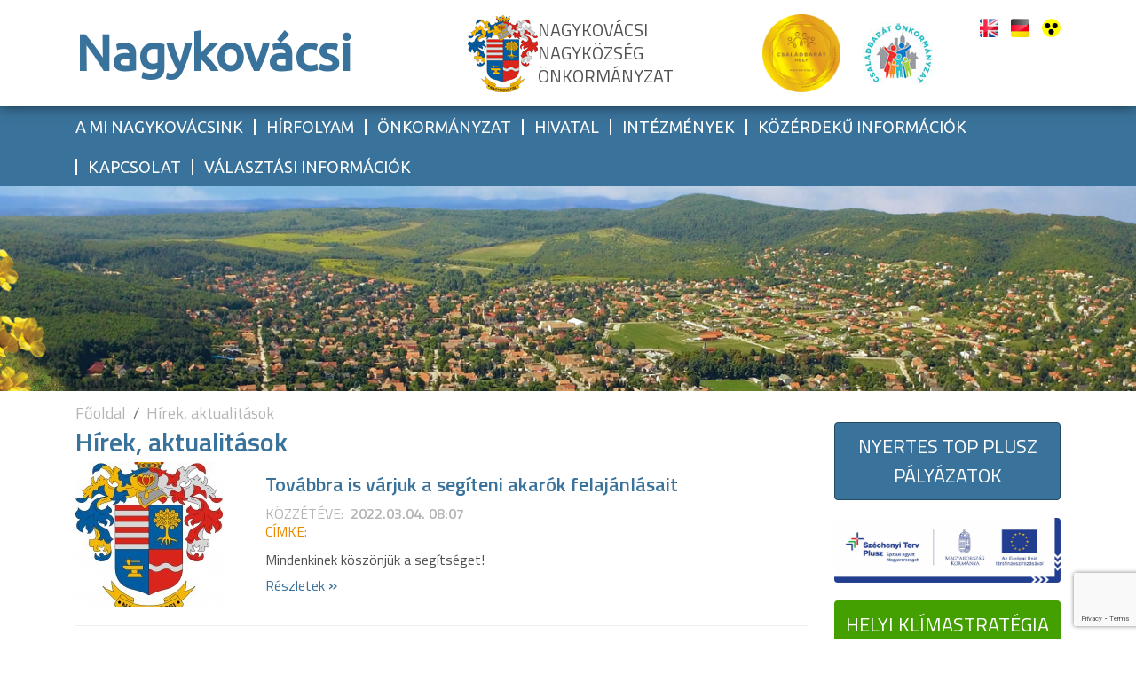

--- FILE ---
content_type: text/html; charset=UTF-8
request_url: https://nagykovacsi.hu/hir-archivum/2022-03?page=3&per-page=10
body_size: 26842
content:
<!DOCTYPE html>
<html lang="hu-HU">
<head>
    <meta charset="UTF-8">
    <meta name="viewport" content="width=device-width, initial-scale=1">
    <meta name="csrf-param" content="_csrf-frontend">
    <meta name="csrf-token" content="QbJE3IUv_KrlBVDkpaW1dIFWooBGAVvxm8TyTKRWAl1s5wOF30uy8qNGZ9DhzucD7iSU8QszA7LNo4sV4wZSPw==">
    <title>Nagykovácsi - Hírek, aktualitások</title>
    <link href="/assets/compressed/css/ac20c8539d6fa1c8f55e55d2b26e4fe4.css?v=1769008570" rel="stylesheet">
<script src="/js/frontend.js?v=1620638580"></script>
<script>calendarPopoverElement=false;function closePopovers(){$('.popover').not(this).popover('hide');calendarPopoverElement=false;}
var frontend=new Frontend({messages:{test:"test",},});</script>	<script>
		window.dataLayer = window.dataLayer || [];
		function gtag(){dataLayer.push(arguments);}
		gtag('js', new Date());

		gtag('config', 'UA-165824255-1');
	</script>
    <link href="https://fonts.googleapis.com/css?family=Ubuntu&subset=latin-ext" rel="stylesheet">
    <link href="https://fonts.googleapis.com/css?family=Titillium+Web:400,600&subset=latin-ext" rel="stylesheet">
</head>
<body>
<script src="https://www.google.com/recaptcha/api.js"></script>
<script>function validateRecaptcha(){var url="/site/newsletter-subscribe";var thisForm=$("#form-newsletter-subscribe")[0];var formdata=new FormData(thisForm);$.ajax({async:true,url:url,type:"POST",data:formdata,processData:false,contentType:false,success:function(response){if(response.success)
alert(response.message);if(response.error)
alert(response.error);}});};</script>    
<div class="wrap">
	<div class="upper-header">
	<div class="header_cont">
		<div class="container">
			<a href="/">Nagykovácsi</a>
			<div class="flags pull-right">
									<a href="/angol-koszonto">
													<img src="/images/flag_uk.png" alt="Angol zászló" />
																	</a>
									<a href="/nemet-koszonto">
																			<img src="/images/flag_de.png" alt="Német zászló" />
											</a>
				                <a class="blindfriendly" href="/site/blindfriendly"><div class="akadalymentes-logo"><img src="/images/akadalymentes.svg" title="Akadálymentes verzió" alt="Akadálymentes verzió"/></div></a>			</div>
			<div class="logo">
				<div ><img src="/images/cimer.png" alt="Nagykovácsi címere" /></div>
				<div class="logo-text">Nagykovácsi<br>Nagyközség<br>Önkormányzat</div>
				<div ><a href="https://csalad.hu/vedjegy/"><img style="padding-right:25px" height="88px" src="/images/csbarat_vedjegy.png" alt="Nagykovácsi címere" /></a></div>
				<div ><img src="/images/csboe-logo.jpg" alt="Nagykovácsi címere" /></div>
			</div>
		</div>
	</div>
	<nav id="main-menu" class="navbar-expand-lg fixed-top navbar">
<div class="container">
<a class="navbar-brand" href="/">Nagykovácsi</a>
<button type="button" class="navbar-toggler" data-toggle="collapse" data-target="#main-menu-collapse" aria-controls="main-menu-collapse" aria-expanded="false" aria-label="Toggle navigation"><span class="navbar-toggler-icon"></span></button>
<div id="main-menu-collapse" class="collapse navbar-collapse">
<ul id="w1" class="navbar-nav mr-auto nav"><li class="dropdown nav-item"><a class="dropdown-toggle nav-link" href="#" data-toggle="dropdown">A mi Nagykovácsink</a><div id="w2" class="dropdown-menu"><a class="dropdown-item" href="/diszpolgarok">Díszpolgárok</a>
<a class="dropdown-item" href="/nagykovacsi-tortenete-fekvese">Nagykovácsi története, fekvése</a>
<a class="dropdown-item" href="/latnivalok">Látnivalók</a>
<a class="dropdown-item" href="/turautvonalak">Túraútvonalak</a>
<a class="dropdown-item" href="/nagykovacsi-kronika">Nagykovácsi Krónika</a>
<a class="dropdown-item" href="/szallashelyek">Szálláshelyek</a>
<a class="dropdown-item" href="/vendeglatas">Vendéglátás</a>
<a class="dropdown-item" href="/helyi-ertektar">Helyi értéktár</a>
<a class="dropdown-item" href="/varazskastely">Varázskastély</a>
<a class="dropdown-item" href="/crosskovacsi">Crosskovácsi</a>
<a class="dropdown-item" href="/kepgaleriak">Képgalériák</a></div></li>
<li class="dropdown nav-item"><a class="dropdown-toggle nav-link" href="#" data-toggle="dropdown">Hírfolyam</a><div id="w3" class="dropdown-menu"><a class="dropdown-item" href="/hirek">Hírek</a>
<a class="dropdown-item" href="/esemeny-lista">Események/Programok</a></div></li>
<li class="dropdown nav-item"><a class="dropdown-toggle nav-link" href="#" data-toggle="dropdown">Önkormányzat</a><div id="w4" class="dropdown-menu"><div class="dropdown" aria-expanded="false">
<a class="dropdown-item dropdown-toggle" href="#" data-toggle="dropdown" aria-haspopup="true" aria-expanded="false" role="button">Polgármester</a>
<div id="w5" class="dropdown-submenu dropdown-menu"><a class="dropdown-item" href="/Koszonto">Köszöntő</a>
<a class="dropdown-item" href="/Polgarmester-valaszol">Polgármester válaszol</a>
<a class="dropdown-item" href="/hirvideok">Hírvideók</a></div>
</div>
<a class="dropdown-item" href="/kepviselo-testulet">Képviselő testület</a>
<a class="dropdown-item" href="/elerhetosegek">Elérhetőségek, fogadóórák</a>
<div class="dropdown" aria-expanded="false">
<a class="dropdown-item dropdown-toggle" href="#" data-toggle="dropdown" aria-haspopup="true" aria-expanded="false" role="button">Testületi dokumentumok</a>
<div id="w6" class="dropdown-submenu dropdown-menu"><a class="dropdown-item" href="/hatarozatok">Határozatok</a>
<a class="dropdown-item" href="http://net.jogtar.hu/nagykovacsi">Rendeletek</a>
<a class="dropdown-item" href="/kepviselo-testuleti-meghivoeloterjesztesek">Képviselő-testületi meghívó/előterjesztések</a>
<a class="dropdown-item" href="/kepviselo-testuleti-jegyzokonyvek">Képviselő-testületi jegyzőkönyvek</a>
<a class="dropdown-item" href="/pb-meghivok-es-jegyzokonyvek">PB meghívók és jegyzőkönyvek</a>
<a class="dropdown-item" href="/okb-meghivok-es-jegyzokonyvek">OKB meghívók és jegyzőkönyvek</a>
<a class="dropdown-item" href="/eub-meghivok-es-jegyzokonyvek">EÜB meghívók és jegyzőkönyvek</a>
<a class="dropdown-item" href="/hb-meghivok-es-jegyzokonyvek">HB meghívók és jegyzőkönyvek</a>
<a class="dropdown-item" href="/ub-meghivok-es-jegyzokonyvek">ÜB meghívók és jegyzőkönyvek</a>
<a class="dropdown-item" href="/Testuleti-ulesek-felvetelei">Testületi ülések felvételei</a>
<a class="dropdown-item" href="/felulvizsgalati-hatarozat">Felülvizsgálati határozat</a></div>
</div>
<div class="dropdown" aria-expanded="false">
<a class="dropdown-item dropdown-toggle" href="#" data-toggle="dropdown" aria-haspopup="true" aria-expanded="false" role="button">Pályázatok</a>
<div id="w7" class="dropdown-submenu dropdown-menu"><a class="dropdown-item" href="/elnyert-palyazatok">Elnyert pályázatok</a>
<a class="dropdown-item" href="/onkormanyzat-altal-kiirt-palyazatok">Önkormányzat által kiírt pályázatok</a></div>
</div>
<div class="dropdown" aria-expanded="false">
<a class="dropdown-item dropdown-toggle" href="#" data-toggle="dropdown" aria-haspopup="true" aria-expanded="false" role="button">Közzétételi lista (üvegzseb)</a>
<div id="w8" class="dropdown-submenu dropdown-menu"><a class="dropdown-item" href="/altalanos-kozzeteteli-lista">Általános közzétételi lista</a>
<a class="dropdown-item" href="/kozbeszerzes-terv-statisztika-felhivas">Közbeszerzés</a>
<a class="dropdown-item" href="/szerzodesek">Szerződések</a>
<a class="dropdown-item" href="/kozerdeku-bejelentesek-panaszok">Közérdekű bejelentések, panaszok</a>
<a class="dropdown-item" href="/gazdasagi-program">Gazdasági Program</a></div>
</div>
<a class="dropdown-item" href="/nagykovacsi-nemet-nemzetisegi-onkormanyzat">Nagykovácsi Német Nemzetiségi Önkormányzat</a>
<a class="dropdown-item" href="/testvertelepulesek">Testvértelepülések</a>
<a class="dropdown-item" href="/telepulesfejlesztesi-dokumentumok">Településfejlesztési dokumentumok</a>
<a class="dropdown-item" href="/helyi-eselyegyenlosegi-program-hep">Helyi Esélyegyenlőségi Program - HEP</a>
<a class="dropdown-item" href="/telepulesrendezesi-eljarasok">Településrendezési eljárások</a></div></li>
<li class="dropdown nav-item"><a class="dropdown-toggle nav-link" href="#" data-toggle="dropdown">Hivatal</a><div id="w9" class="dropdown-menu"><a class="dropdown-item" href="/jegyzoi-koszonto">Jegyzői köszöntő</a>
<a class="dropdown-item" href="/ugyfelfogadas-ugyfelszolgalati-rend">Ügyfélfogadás</a>
<a class="dropdown-item" href="/elerhetosegek-reszletes-telefonlista">Elérhetőségek</a>
<div class="dropdown" aria-expanded="false">
<a class="dropdown-item dropdown-toggle" href="#" data-toggle="dropdown" aria-haspopup="true" aria-expanded="false" role="button">Pénzügyi és Adóügyi Osztály</a>
<div id="w10" class="dropdown-submenu dropdown-menu"><a class="dropdown-item" href="/adougyek">Építményadó</a>
<a class="dropdown-item" href="/telekado">Telekadó</a>
<a class="dropdown-item" href="/helyi-iparuzesi-ado">Helyi iparűzési adó</a>
<a class="dropdown-item" href="/gepjarmuado">Gépjárműadó</a>
<a class="dropdown-item" href="/egyeb-adougyek-es-kerelmek">Egyéb adóügyek és kérelmek</a>
<a class="dropdown-item" href="/adonemszamlaszamai">Adónem számlaszámai</a></div>
</div>
<div class="dropdown" aria-expanded="false">
<a class="dropdown-item dropdown-toggle" href="#" data-toggle="dropdown" aria-haspopup="true" aria-expanded="false" role="button">Hatósági és Szervezési osztály</a>
<div id="w11" class="dropdown-submenu dropdown-menu"><a class="dropdown-item" href="/anyakonyvi-hagyateki-ugyek">Anyakönyvi, hagyaték ügyek</a>
<a class="dropdown-item" href="/nepesseglakcim-ugyintezes">Népesség/lakcím ügyintézés</a>
<a class="dropdown-item" href="/kereskedelmi-igazgatasi-ugyek">Kereskedelmi igazgatási ügyek</a>
<a class="dropdown-item" href="/birtokvedelem">Birtokvédelem</a>
<a class="dropdown-item" href="/egyeb-igazgatasi-ugyek">Egyéb igazgatási ügyek</a>
<a class="dropdown-item" href="/szocialis-ugyek">Szociális ügyek</a></div>
</div>
<div class="dropdown" aria-expanded="false">
<a class="dropdown-item dropdown-toggle" href="#" data-toggle="dropdown" aria-haspopup="true" aria-expanded="false" role="button">Településüzemeltetési, Beruházási és Pályázati Osztály</a>
<div id="w12" class="dropdown-submenu dropdown-menu"><a class="dropdown-item" href="/muszaki-es-telepulesuzemeltetesi-ugyek">Műszaki és településüzemeltetési ügyek</a>
<a class="dropdown-item" href="/epitesugyi-tajekoztatasi-szolgalat">Építésügyi Tájékoztatási Szolgálat</a>
<a class="dropdown-item" href="/helyi-epitesi-szabalyzat">Helyi Építési Szabályzat</a>
<a class="dropdown-item" href="/foepitesz">Főépítész</a></div>
</div>
<a class="dropdown-item" href="/adatvedelem">Adatvédelem</a>
<a class="dropdown-item" href="/valasztas-2018">Választás 2018.</a>
<div class="dropdown" aria-expanded="false">
<a class="dropdown-item dropdown-toggle" href="#" data-toggle="dropdown" aria-haspopup="true" aria-expanded="false" role="button">Választás 2019.</a>
<div id="w13" class="dropdown-submenu dropdown-menu"><a class="dropdown-item" href="/onkormanyzati-valasztas">Önkormányzati választás</a>
<a class="dropdown-item" href="/ep-valasztas">EP választás</a></div>
</div>
<a class="dropdown-item" href="/valasztas-nepszavazas-2022">Választás - népszavazás 2022.</a>
<a class="dropdown-item" href="/valasztas-2024">Választás 2024.</a>
<a class="dropdown-item" href="/valasztas_2026">Választás 2026</a>
<a class="dropdown-item" href="/e-ugyintezes-urlapok">E-ügyintézés / Űrlapok</a>
<a class="dropdown-item" href="/hirdetmenyek">Hirdetmények</a></div></li>
<li class="dropdown nav-item"><a class="dropdown-toggle nav-link" href="#" data-toggle="dropdown">Intézmények</a><div id="w14" class="dropdown-menu"><a class="dropdown-item" href="/nagykovacsi-altalanos-iskola">Nagykovácsi Általános Iskola</a>
<a class="dropdown-item" href="/kispatak-ovoda">Nagykovácsi Kispatak Óvoda</a>
<a class="dropdown-item" href="/lenvirag-bolcsode">Lenvirág Bölcsőde</a>
<a class="dropdown-item" href="/oregiskola-kozossegi-haz-es-konyvtar">Öregiskola Közösségi Ház és Könyvtár</a>
<div class="dropdown" aria-expanded="false">
<a class="dropdown-item dropdown-toggle" href="#" data-toggle="dropdown" aria-haspopup="true" aria-expanded="false" role="button">Egészségügy</a>
<div id="w15" class="dropdown-submenu dropdown-menu"><a class="dropdown-item" href="/haziorvosi-szolgalat">Háziorvosi szolgálat</a>
<a class="dropdown-item" href="/hazi-gyermekorvosi-szolgalat">Házi gyermekorvosi szolgálat</a>
<a class="dropdown-item" href="/fogorvosi-szolgalat">Fogorvosi szolgálat</a>
<a class="dropdown-item" href="/vedonoi-szolgalat">Védőnői szolgálat</a>
<a class="dropdown-item" href="/orvosi-ugyelet">Orvosi ügyelet</a>
<a class="dropdown-item" href="/laboratoriumi-mintavetel">Laboratóriumi mintavétel</a></div>
</div>
<a class="dropdown-item" href="/hid-szocialis-csalad-es-gyermekjoleti-szolgalat-es-kozpont">HÍD Szociális Család és Gyermekjóléti Szolgálat és Központ</a>
<a class="dropdown-item" href="/telepulesuzemeltetes-natu">Településüzemeltetés (NATÜ)</a>
<a class="dropdown-item" href="/nagykovacsi-inkubatorhaz">Nagykovácsi Inkubátorház</a></div></li>
<li class="dropdown nav-item"><a class="dropdown-toggle nav-link" href="#" data-toggle="dropdown">Közérdekű információk</a><div id="w16" class="dropdown-menu"><div class="dropdown" aria-expanded="false">
<a class="dropdown-item dropdown-toggle" href="#" data-toggle="dropdown" aria-haspopup="true" aria-expanded="false" role="button">Közbiztonság, közrend</a>
<div id="w17" class="dropdown-submenu dropdown-menu"><a class="dropdown-item" href="/korzeti-megbizott">Körzeti megbízott</a>
<a class="dropdown-item" href="/kozterulet-felugyelet">Közterület felügyelet</a>
<a class="dropdown-item" href="/keszenleti-szolgalat">Készenléti Szolgálat</a>
<a class="dropdown-item" href="/gyepmester-kobor-kutyak">Gyepmester</a>
<a class="dropdown-item" href="/defibrillator-keszulek">Defibrillátor készülék</a></div>
</div>
<div class="dropdown" aria-expanded="false">
<a class="dropdown-item dropdown-toggle" href="#" data-toggle="dropdown" aria-haspopup="true" aria-expanded="false" role="button">Közszolgáltatás</a>
<div id="w18" class="dropdown-submenu dropdown-menu"><a class="dropdown-item" href="/deponia-nonprofit-kft">DEPÓNIA Nonprofit Kft.</a>
<a class="dropdown-item" href="/dmrv-zrt">DMRV Zrt.</a>
<a class="dropdown-item" href="/eon-elmu-halozati-kft">E.ON – ELMŰ Hálózati Kft.</a>
<a class="dropdown-item" href="/opus-tigaz-zrt">OPUS TIGÁZ Zrt.</a>
<a class="dropdown-item" href="/temeto">Temető</a>
<a class="dropdown-item" href="/ho-es-sikossagmentesites">Hó- és síkosságmentesítés</a>
<a class="dropdown-item" href="/transfekal-kft">Transfekál Kft.</a></div>
</div>
<a class="dropdown-item" href="/jarasi-hivatal">Járási Hivatal</a>
<a class="dropdown-item" href="/fogyasztovedelmi-panasziroda">Fogyasztóvédelmi panasziroda</a>
<a class="dropdown-item" href="/egyenlo-banasmod-hatosag">Egyenlő Bánásmód Hatóság</a>
<a class="dropdown-item" href="/pest-megyei-bekelteto-testulet">Pest Megyei Békéltető Testület</a>
<a class="dropdown-item" href="/civil-szervezetek">Civil szervezetek</a>
<a class="dropdown-item" href="/allaspalyazatok">Álláspályázatok</a>
<a class="dropdown-item" href="/terfigyelo-kamerarendszer">Térfigyelő kamerarendszer</a>
<a class="dropdown-item" href="/tajolo-link">Tájoló</a>
<a class="dropdown-item" href="/koronavirus-intezkezesek">Koronavírus intézkezések</a>
<a class="dropdown-item" href="/busz-menetrend">Busz menetrend</a>
<a class="dropdown-item" href="/kastelypark-konzultacio-2">Kastélypark konzultáció</a>
<a class="dropdown-item" href="/levegominoseg">Levegőminőség</a>
<a class="dropdown-item" href="/kozossegi-piac-nagykovacsi">Közösségi piac - Nagykovácsi</a>
<a class="dropdown-item" href="/gyik">GYIK - Gyakran Ismételt Kérdések</a></div></li>
<li class="nav-item"><a class="nav-link" href="/kapcsolat">Kapcsolat</a></li>
<li class="dropdown nav-item"><a class="dropdown-toggle nav-link" href="#" data-toggle="dropdown">Választási információk</a><div id="w19" class="dropdown-menu"><div class="dropdown" aria-expanded="false">
<a class="dropdown-item dropdown-toggle" href="#" data-toggle="dropdown" aria-haspopup="true" aria-expanded="false" role="button">Választási szervek</a>
<div id="w20" class="dropdown-submenu dropdown-menu"><a class="dropdown-item" href="/helyi-valasztasi-iroda">Helyi választási iroda</a>
<a class="dropdown-item" href="/hir-archivum/2022-03?page=3&amp;per-page=10">Helyi választási bizottság</a></div>
</div>
<a class="dropdown-item" href="/valasztasi-ugyintezes">Választási ügyintézés</a>
<a class="dropdown-item" href="/2026-evi-valasztas">2026. évi választás</a>
<div class="dropdown" aria-expanded="false">
<a class="dropdown-item dropdown-toggle" href="#" data-toggle="dropdown" aria-haspopup="true" aria-expanded="false" role="button">Korábbi választások</a>
<div id="w21" class="dropdown-submenu dropdown-menu"><a class="dropdown-item" href="/valasztas-2018">Választás 2018</a>
<div class="dropdown" aria-expanded="false">
<a class="dropdown-item dropdown-toggle" href="#" data-toggle="dropdown" aria-haspopup="true" aria-expanded="false" role="button">Választás 2019</a>
<div id="w22" class="dropdown-submenu dropdown-menu"><a class="dropdown-item" href="/onkormanyzati-valasztas">Önkormányzati választás</a>
<a class="dropdown-item" href="/ep-valasztas">EP választás</a></div>
</div>
<a class="dropdown-item" href="/valasztas-nepszavazas_2022">Választás - népszavazás 2022</a>
<a class="dropdown-item" href="/valasztas-2024">Választás 2024</a></div>
</div></div></li></ul></div>
</div>
</nav></div>
<div class="header-image">
</div>
	<div class="full-content">
		<div class="container">
						<div class="row">
				<div class="col-xs-12 col-sm-12 col-md-9">
				<nav aria-label="breadcrumb"><ol id="w24" class="breadcrumb"><li class="breadcrumb-item"><a href="/">Főoldal</a></li>
<li class="breadcrumb-item active" aria-current="page">Hírek, aktualitások</li>
</ol></nav>				
				
<div class="magazine wide-list news-list">
	<h3>
		Hírek, aktualitások	</h3>
	<div id="w0" class="list-view"><div data-key="2572"><div class="article-item news">
    <div class="row">
                    <div class="col-md-3 col-sm-5">
                <a href="/hirek/tovabbra-is-varjuk-a-segiteni-akarok-felajanlasait" class="fancybox-js article-thumb">
                    <img class="img-responsive" src="/common/uploads/thumbs/cimer-bd6c77539c-dae35f04587906a0a80e4ddb9a12314f.jpg" alt="" />
                </a>
            </div>
                <div class="col-md-9 col-sm-7">
            <div class="article-item-right">
                <h3><a href="/hirek/tovabbra-is-varjuk-a-segiteni-akarok-felajanlasait">Továbbra is várjuk a segíteni akarók felajánlásait</a></h3>

                <div class="magazine-meta">
                                            <span class="uppercase">Közzétéve:</span>&nbsp;
                        <div class="publish-date">2022.03.04. 08:07</div>
                        <br/>
                        <span class="category-label">Címke:</span>
                        <div class="category-name">
                                                    </div>
                                    </div>

                                    <p class="article-short">
                        <p style="text-align: justify;"><span style="font-size:16px;">Mindenkinek köszönjük a segítséget!</span></p>
                                            </p>
                
                                    <div class="read-more"><a href="/hirek/tovabbra-is-varjuk-a-segiteni-akarok-felajanlasait">Részletek <span>&#187;</span></a></div>
                            </div>
        </div>
    </div>
</div>
<div class="clearfix"></div>
<hr/></div>
<div data-key="2571"><div class="article-item news">
    <div class="row">
                    <div class="col-md-3 col-sm-5">
                <a href="/hirek/felkeres-civil-palyazat-biralo-bizottsagban-valo-reszvetelre" class="fancybox-js article-thumb">
                    <img class="img-responsive" src="/common/uploads/thumbs/civil-22710e97b7-9496c8df47abbee5624e1375c02cb875.jpg" alt="" />
                </a>
            </div>
                <div class="col-md-9 col-sm-7">
            <div class="article-item-right">
                <h3><a href="/hirek/felkeres-civil-palyazat-biralo-bizottsagban-valo-reszvetelre">Felkérés civil pályázat bíráló bizottságban való részvételre </a></h3>

                <div class="magazine-meta">
                                            <span class="uppercase">Közzétéve:</span>&nbsp;
                        <div class="publish-date">2022.03.01. 15:39</div>
                        <br/>
                        <span class="category-label">Címke:</span>
                        <div class="category-name">
                                                    </div>
                                    </div>

                                    <p class="article-short">
                        <p style="text-align: justify;"><span style="font-size:16px;">A bizottságban összesen egy olyan civil szervezet vehet részt, amely szervezet az adott évben nem pályázik</span></p>
                                            </p>
                
                                    <div class="read-more"><a href="/hirek/felkeres-civil-palyazat-biralo-bizottsagban-valo-reszvetelre">Részletek <span>&#187;</span></a></div>
                            </div>
        </div>
    </div>
</div>
<div class="clearfix"></div>
<hr/></div><ul class="pagination"><li class="prev"><a href="/hir-archivum/2022-03?page=2&amp;per-page=10" data-page="1">&laquo;</a></li>
<li><a href="/hir-archivum/2022-03?page=1&amp;per-page=10" data-page="0">1</a></li>
<li><a href="/hir-archivum/2022-03?page=2&amp;per-page=10" data-page="1">2</a></li>
<li class="active"><a href="/hir-archivum/2022-03?page=3&amp;per-page=10" data-page="2">3</a></li>
<li class="next disabled"><span>&raquo;</span></li></ul></div></div>				</div>
				<div class="col-xs-12 col-sm-12 col-md-3 magazine sidebar">
					<a href="/nyertes-top-plusz-palyazatok" target="_blank" class="first-fast-menu-item btn btn-color  txt-center">Nyertes TOP Plusz pályázatok</a>
    <img src="/images/uniologo.jpg" alt="unio logo" style="margin-top:20px;">
<a href="/helyi-klimastrategia"  class="first-fast-menu-item btn green-btn txt-center">Helyi Klímastratégia</a>

<img src="/images/szechenyi.jpg" alt="szechenyi" style="margin-top:20px">

<h2 class="mag-head no-bottom-margin">
    <a class="btn btn-color btn-block" href="http://eredmenyterkep.nagykovacsi.hu" target="_blank">Eredménytérkép</a></h2>
<a href="http://eredmenyterkep.nagykovacsi.hu" target="_blank"><img class="image-responsive" src="/images/nagykovacsi_domborzat.jpg" alt="" style="width: 100%;"></a>
<h2 class="mag-head">
	<a class="btn btn-color btn-block" href="https://e-onkormanyzat.gov.hu" target="_blank">E-ügyintézés</a></h2>

<h2 class="mag-head">Keresés az oldalon</h2>
<form id="search-module-form" action="/search/search/general" method="get"><div class="input-group"><input type="text" id="w25" class="form-control" name="keyword" placeholder="Keresés"><span class="input-group-btn"><button type="submit" class="btn btn-default btn-color"><i class="fa fa-search"></i></button></span></div></form>
    <div class="newsletter">
        <form id="form-newsletter-subscribe" action="/site/newsletter-subscribe" method="post" enctype="multipart/form-data">
<input type="hidden" name="_csrf-frontend" value="QbJE3IUv_KrlBVDkpaW1dIFWooBGAVvxm8TyTKRWAl1s5wOF30uy8qNGZ9DhzucD7iSU8QszA7LNo4sV4wZSPw=="><div class="newsletter-subscribe-widget"><h3 class="subscribe-title">Hírlevél feliratkozás</h3><div class="form-group field-subscribeform-name">

<input type="text" id="subscribeform-name" class="form-control newsletter-subscribe-name" name="SubscribeForm[name]" placeholder="Név">

<div class="invalid-feedback"></div>
</div><div class="form-group field-subscribeform-email required">

<input type="email" id="subscribeform-email" class="form-control newsletter-subscribe-email" name="SubscribeForm[email]" placeholder="Email cím" aria-required="true">

<div class="invalid-feedback"></div>
</div><div class="form-group field-subscribeform-eula">
<div class="custom-control custom-checkbox">
<input type="hidden" name="SubscribeForm[eula]" value="0"><input type="checkbox" id="subscribeform-eula" class="custom-control-input" name="SubscribeForm[eula]" value="1">
<label class="custom-control-label" for="subscribeform-eula">Elfogadom az <a class="newsletter-subscribe-eula" href="/cikk/adatkezeles" target="_blank">adatvédelmi nyilatkozatot.</a></label>
<div class="invalid-feedback"></div>

</div>
</div><input type="hidden" name="list_id" value="1"><input type="hidden" name="ecr" value="1"><input type="hidden" name="return_url" value="1"><div class="grecaptcha-text">This site is protected by reCAPTCHA and the Google <a href="https://policies.google.com/privacy">Privacy Policy</a> and <a href="https://policies.google.com/terms">Terms of Service</a> apply.</div><button type="submit" id="newsletter-subscribe-button" class="btn btn-white g-recaptcha" name="subscribe-button" data-siteKey="6LeyZtoaAAAAAPVkFaRVmxv8lEOHg5oGfgRJExBL" data-callback="validateRecaptcha" data-action="submit">Feliratkozás</button></div></form>    </div>

	<h2 class="mag-head mag-head-correction">Címkék</h2>
	<div class="tag-widget"><ul><li><a href="/cimke/_felhívás"> felhívás (9)</a></li><li><a href="/cimke/felhívás">felhívás (11)</a></li><li><a href="/cimke/Helyi_Választási_Iroda">Helyi Választási Iroda (7)</a></li><li><a href="/cimke/hirdetmény">hirdetmény (4)</a></li><li><a href="/cimke/közbeszerzés">közbeszerzés (2)</a></li><li><a href="/cimke/meghívó">meghívó (4)</a></li><li><a href="/cimke/önkormányzat">önkormányzat (27)</a></li><li><a href="/cimke/pályázat">pályázat (9)</a></li><li><a href="/cimke/polgármester">polgármester (3)</a></li><li><a href="/cimke/sajtóközlemény">sajtóközlemény (2)</a></li><li><a href="/cimke/tájékoztatás">tájékoztatás (38)</a></li><li><a href="/cimke/Választás_2018">Választás 2018 (2)</a></li></ul></div>
	<h2 class="mag-head mag-head-correction">Archívum</h2>
	<div class="archive-widget archive-years"><a href="#arch-acc-2026" data-toggle="collapse">2026 (8)</a><div id="arch-acc-2026" class="collapse"><ul><li><a href="/hir-archivum/2026-01">January (8)</a></li></ul></div><a href="#arch-acc-2025" data-toggle="collapse">2025 (173)</a><div id="arch-acc-2025" class="collapse"><ul><li><a href="/hir-archivum/2025-12">December (10)</a></li><li><a href="/hir-archivum/2025-11">November (10)</a></li><li><a href="/hir-archivum/2025-10">October (17)</a></li><li><a href="/hir-archivum/2025-09">September (16)</a></li><li><a href="/hir-archivum/2025-08">August (14)</a></li><li><a href="/hir-archivum/2025-07">July (24)</a></li><li><a href="/hir-archivum/2025-06">June (13)</a></li><li><a href="/hir-archivum/2025-05">May (17)</a></li><li><a href="/hir-archivum/2025-04">April (18)</a></li><li><a href="/hir-archivum/2025-03">March (14)</a></li><li><a href="/hir-archivum/2025-02">February (14)</a></li><li><a href="/hir-archivum/2025-01">January (6)</a></li></ul></div><a href="#arch-acc-2024" data-toggle="collapse">2024 (179)</a><div id="arch-acc-2024" class="collapse"><ul><li><a href="/hir-archivum/2024-12">December (11)</a></li><li><a href="/hir-archivum/2024-11">November (13)</a></li><li><a href="/hir-archivum/2024-10">October (18)</a></li><li><a href="/hir-archivum/2024-09">September (15)</a></li><li><a href="/hir-archivum/2024-08">August (16)</a></li><li><a href="/hir-archivum/2024-07">July (15)</a></li><li><a href="/hir-archivum/2024-06">June (11)</a></li><li><a href="/hir-archivum/2024-05">May (22)</a></li><li><a href="/hir-archivum/2024-04">April (20)</a></li><li><a href="/hir-archivum/2024-03">March (14)</a></li><li><a href="/hir-archivum/2024-02">February (13)</a></li><li><a href="/hir-archivum/2024-01">January (11)</a></li></ul></div><a href="#arch-acc-2023" data-toggle="collapse">2023 (173)</a><div id="arch-acc-2023" class="collapse"><ul><li><a href="/hir-archivum/2023-12">December (12)</a></li><li><a href="/hir-archivum/2023-11">November (17)</a></li><li><a href="/hir-archivum/2023-10">October (15)</a></li><li><a href="/hir-archivum/2023-09">September (12)</a></li><li><a href="/hir-archivum/2023-08">August (14)</a></li><li><a href="/hir-archivum/2023-07">July (12)</a></li><li><a href="/hir-archivum/2023-06">June (19)</a></li><li><a href="/hir-archivum/2023-05">May (14)</a></li><li><a href="/hir-archivum/2023-04">April (16)</a></li><li><a href="/hir-archivum/2023-03">March (24)</a></li><li><a href="/hir-archivum/2023-02">February (12)</a></li><li><a href="/hir-archivum/2023-01">January (6)</a></li></ul></div><a href="#arch-acc-2022" data-toggle="collapse">2022 (229)</a><div id="arch-acc-2022" class="collapse"><ul><li><a href="/hir-archivum/2022-12">December (9)</a></li><li><a href="/hir-archivum/2022-11">November (18)</a></li><li><a href="/hir-archivum/2022-10">October (15)</a></li><li><a href="/hir-archivum/2022-09">September (25)</a></li><li><a href="/hir-archivum/2022-08">August (19)</a></li><li><a href="/hir-archivum/2022-07">July (30)</a></li><li><a href="/hir-archivum/2022-06">June (27)</a></li><li><a href="/hir-archivum/2022-05">May (15)</a></li><li><a href="/hir-archivum/2022-04">April (15)</a></li><li><a href="/hir-archivum/2022-03">March (22)</a></li><li><a href="/hir-archivum/2022-02">February (22)</a></li><li><a href="/hir-archivum/2022-01">January (12)</a></li></ul></div><a href="#arch-acc-2021" data-toggle="collapse">2021 (268)</a><div id="arch-acc-2021" class="collapse"><ul><li><a href="/hir-archivum/2021-12">December (22)</a></li><li><a href="/hir-archivum/2021-11">November (27)</a></li><li><a href="/hir-archivum/2021-10">October (15)</a></li><li><a href="/hir-archivum/2021-09">September (21)</a></li><li><a href="/hir-archivum/2021-08">August (21)</a></li><li><a href="/hir-archivum/2021-07">July (18)</a></li><li><a href="/hir-archivum/2021-06">June (21)</a></li><li><a href="/hir-archivum/2021-05">May (28)</a></li><li><a href="/hir-archivum/2021-04">April (29)</a></li><li><a href="/hir-archivum/2021-03">March (27)</a></li><li><a href="/hir-archivum/2021-02">February (21)</a></li><li><a href="/hir-archivum/2021-01">January (18)</a></li></ul></div><a href="#arch-acc-2020" data-toggle="collapse">2020 (327)</a><div id="arch-acc-2020" class="collapse"><ul><li><a href="/hir-archivum/2020-12">December (23)</a></li><li><a href="/hir-archivum/2020-11">November (27)</a></li><li><a href="/hir-archivum/2020-10">October (22)</a></li><li><a href="/hir-archivum/2020-09">September (29)</a></li><li><a href="/hir-archivum/2020-08">August (13)</a></li><li><a href="/hir-archivum/2020-07">July (25)</a></li><li><a href="/hir-archivum/2020-06">June (32)</a></li><li><a href="/hir-archivum/2020-05">May (35)</a></li><li><a href="/hir-archivum/2020-04">April (26)</a></li><li><a href="/hir-archivum/2020-03">March (54)</a></li><li><a href="/hir-archivum/2020-02">February (26)</a></li><li><a href="/hir-archivum/2020-01">January (15)</a></li></ul></div><a href="#arch-acc-2019" data-toggle="collapse">2019 (182)</a><div id="arch-acc-2019" class="collapse"><ul><li><a href="/hir-archivum/2019-12">December (12)</a></li><li><a href="/hir-archivum/2019-11">November (11)</a></li><li><a href="/hir-archivum/2019-10">October (16)</a></li><li><a href="/hir-archivum/2019-09">September (10)</a></li><li><a href="/hir-archivum/2019-08">August (20)</a></li><li><a href="/hir-archivum/2019-07">July (16)</a></li><li><a href="/hir-archivum/2019-06">June (21)</a></li><li><a href="/hir-archivum/2019-05">May (18)</a></li><li><a href="/hir-archivum/2019-04">April (18)</a></li><li><a href="/hir-archivum/2019-03">March (15)</a></li><li><a href="/hir-archivum/2019-02">February (16)</a></li><li><a href="/hir-archivum/2019-01">January (9)</a></li></ul></div><a href="#arch-acc-2018" data-toggle="collapse">2018 (125)</a><div id="arch-acc-2018" class="collapse"><ul><li><a href="/hir-archivum/2018-12">December (11)</a></li><li><a href="/hir-archivum/2018-11">November (17)</a></li><li><a href="/hir-archivum/2018-10">October (14)</a></li><li><a href="/hir-archivum/2018-09">September (11)</a></li><li><a href="/hir-archivum/2018-08">August (13)</a></li><li><a href="/hir-archivum/2018-07">July (6)</a></li><li><a href="/hir-archivum/2018-06">June (13)</a></li><li><a href="/hir-archivum/2018-05">May (13)</a></li><li><a href="/hir-archivum/2018-04">April (12)</a></li><li><a href="/hir-archivum/2018-03">March (6)</a></li><li><a href="/hir-archivum/2018-02">February (2)</a></li><li><a href="/hir-archivum/2018-01">January (7)</a></li></ul></div><a href="#arch-acc-2017" data-toggle="collapse">2017 (45)</a><div id="arch-acc-2017" class="collapse"><ul><li><a href="/hir-archivum/2017-12">December (4)</a></li><li><a href="/hir-archivum/2017-11">November (12)</a></li><li><a href="/hir-archivum/2017-10">October (2)</a></li><li><a href="/hir-archivum/2017-09">September (1)</a></li><li><a href="/hir-archivum/2017-06">June (7)</a></li><li><a href="/hir-archivum/2017-05">May (6)</a></li><li><a href="/hir-archivum/2017-04">April (5)</a></li><li><a href="/hir-archivum/2017-03">March (3)</a></li><li><a href="/hir-archivum/2017-02">February (4)</a></li><li><a href="/hir-archivum/2017-01">January (1)</a></li></ul></div><a href="#arch-acc-2016" data-toggle="collapse">2016 (27)</a><div id="arch-acc-2016" class="collapse"><ul><li><a href="/hir-archivum/2016-12">December (1)</a></li><li><a href="/hir-archivum/2016-11">November (2)</a></li><li><a href="/hir-archivum/2016-10">October (3)</a></li><li><a href="/hir-archivum/2016-09">September (2)</a></li><li><a href="/hir-archivum/2016-07">July (3)</a></li><li><a href="/hir-archivum/2016-06">June (3)</a></li><li><a href="/hir-archivum/2016-05">May (3)</a></li><li><a href="/hir-archivum/2016-04">April (1)</a></li><li><a href="/hir-archivum/2016-03">March (4)</a></li><li><a href="/hir-archivum/2016-02">February (1)</a></li><li><a href="/hir-archivum/2016-01">January (4)</a></li></ul></div><a href="#arch-acc-2015" data-toggle="collapse">2015 (54)</a><div id="arch-acc-2015" class="collapse"><ul><li><a href="/hir-archivum/2015-12">December (3)</a></li><li><a href="/hir-archivum/2015-11">November (10)</a></li><li><a href="/hir-archivum/2015-10">October (4)</a></li><li><a href="/hir-archivum/2015-09">September (12)</a></li><li><a href="/hir-archivum/2015-08">August (5)</a></li><li><a href="/hir-archivum/2015-07">July (2)</a></li><li><a href="/hir-archivum/2015-06">June (4)</a></li><li><a href="/hir-archivum/2015-05">May (1)</a></li><li><a href="/hir-archivum/2015-04">April (5)</a></li><li><a href="/hir-archivum/2015-03">March (3)</a></li><li><a href="/hir-archivum/2015-02">February (3)</a></li><li><a href="/hir-archivum/2015-01">January (2)</a></li></ul></div><a href="#arch-acc-2014" data-toggle="collapse">2014 (18)</a><div id="arch-acc-2014" class="collapse"><ul><li><a href="/hir-archivum/2014-12">December (3)</a></li><li><a href="/hir-archivum/2014-11">November (2)</a></li><li><a href="/hir-archivum/2014-10">October (7)</a></li><li><a href="/hir-archivum/2014-09">September (3)</a></li><li><a href="/hir-archivum/2014-05">May (2)</a></li><li><a href="/hir-archivum/2014-02">February (1)</a></li></ul></div></div>
<h2 class="mag-head">Gyorsmenü</h2>
<a href="http://www.bkk.hu/menetrendek/#63" target="_blank" class="fast-menu-item"><img src="/images/bkv.png"/><div id="fast-bus"><div>Busz menetrend</div></div></a>
<a href="https://dashboard.beyondport.io/hu" target="_blank" class="fast-menu-item"><img src="/images/levego_kep.png" alt="Levegőtisztaság"/><div id="fast-tele"><div>Levegőtisztaság</div></div></a>
<a href="/hirek/hulladeknaptar" class="fast-menu-item"><img src="/images/kuka.png"/><div id="fast-waste"><div>Hulladéknaptár</div></div></a>
<a href="/gyepmester-kobor-kutyak" class="fast-menu-item"><img src="/images/kutya.png"/><div id="fast-dog"><div>Befogott ebek</div></div></a>
<a href="https://www.google.hu/maps/@47.5751144,18.9009566,15.04z" target="_blank" class="fast-menu-item"><img src="/images/terkep.png"/><div id="fast-map"><div>Nagykovácsi térkép</div></div></a>
<!--<a href="http://telekovacsi.hu/" class="fast-menu-item"><img src="/images/auto.png"/><div id="fast-tele"><div>Telekovácsi</div></div></a>-->
<!--<a href="http://www.hegyibusz.hu/" class="fast-menu-item"><img src="/images/gyorsmenu_hegyibusz.png"/><div id="fast-hegyi"><div>Hegyibusz</div></div></a>-->

<h2 class="mag-head">Facebook</h2>
<p>Kövess Facebook oldalunkat a legfrissebb információkért.</p>

<h2 class="mag-head">Naptár</h2>
<div id="w26" class="fullcalendar" lang="hu" data-plugin-name="fullCalendar">
<div class="fc-loading" style="display:none;">Loading ...</div>
</div>

				</div>
			</div>
		</div>
		<div class="foot">
	<div class="container">
		<div class="row">
			<div class="col-md-3 col-sm-6">
				<div class="foot-item">
					<h2 class="bold">Kapcsolat</h2>
					<p>
						<p><strong>Nagykovácsi Polgármesteri Hivatal</strong>
</p>
<p>2094 Nagykovácsi,
</p>
<p>Kossuth Lajos u. 61.
</p>
<p>Telefon: +36 26 389-566/103
</p>
<p>Fax: +36 26 389-724
</p>
<p>E-mail: <a href="mailto:titkarsag@nagykovacsi.hu">titkarsag@nagykovacsi.hu</a>
</p>					</p>
				</div>
			</div>
			<div class="col-md-3 col-sm-6">
				<div class="foot-item">
					<h2 class="bold">Kiemelt menüpontok</h2>
					
					<div class="foot-item-content">
	<ul class="list-unstyled">
								<li><a href="/ugyfelfogadas">Ügyfélfogadás</a></li>
						<li><a href="/allaspalyazatok">Álláspályázatok</a></li>
						<li><a href="defibrillator-keszulek">Defibrillátor készülék</a></li>
						</ul>
</div>				</div>
			</div>
			<div class="col-md-3 col-sm-6">
				<div class="foot-item">
					<h2 class="bold">Közérdekű információk</h2>
					
					<div class="foot-item-content">
	<ul class="list-unstyled">
								<li><a href="haziorvosi-szolgalat">Háziorvosi szolgálat</a></li>
						<li><a href="hazi-gyermekorvosi-szolgalat">Házi gyermekorvosi szolgálat</a></li>
						<li><a href="orvosi-ugyelet">Orvosi ügyelet</a></li>
						</ul>
</div>				</div>
			</div>
			<div class="col-md-3 col-sm-6">
				<div class="foot-item">
					<h2 class="bold">Hírarchívum</h2>
					
					<div class="foot-item-content">
	<ul class="list-unstyled">
			</ul>
</div>				</div>
			</div>
		</div>
	</div>
	<div class="footer-bottom-text">
		2017 &#9632; Nagykovácsi Nagyközség Önkormányzata &#9632; Minden jog fenntartva
	</div>
</div>	</div>
	
</div>

<script src="/assets/16b69abb/jquery.js?v=1769007977"></script>
<script src="/assets/cf957f36/yii.js?v=1769007977"></script>
<script src="/assets/3163201/js/bootstrap.bundle.js?v=1769007977"></script>
<script src="/assets/5086e177/jquery.fancybox.pack.js?v=1769007977"></script>
<script src="/js/site.js?v=1620896675"></script>
<script src="/assets/c531f348/jquery-ui.js?v=1769007977"></script>
<script src="/assets/cf957f36/yii.activeForm.js?v=1769007977"></script>
<script src="/assets/cf957f36/yii.validation.js?v=1769007977"></script>
<script src="/assets/c2728f7b/moment.js?v=1769007978"></script>
<script src="/assets/80ad6b5/fullcalendar.js?v=1769007978"></script>
<script src="/assets/80ad6b5/locale-all.js?v=1769007978"></script>
<script src="/assets/80ad6b5/locale/hu.js?v=1769007978"></script>
<script>jQuery(function ($) {
$.widget("custom.autocompleteextended",$.ui.autocomplete,{_create:function(){this._super();this.widget().menu("option","items","> :not(.ui-autocomplete-category)");},_renderMenu:function(ul,items){var that=this;ul.append("<li class='ui-autocomplete-category'><div class='ui-menu-item-wrapper'><strong><i>Ajánlott kulcsszavak</i></strong></div></li>");$.each(items,function(index,item){that._renderItemData(ul,item);});}});
jQuery('#w25').autocompleteextended({"placeholder":"Keresés","source":function(request,response){$.ajax({url:"/search/search/list",dataType:"json",data:{query:request.term},success:function(data){response(data);}});}});
jQuery('#search-module-form').yiiActiveForm([],[]);
jQuery('#form-newsletter-subscribe').yiiActiveForm([{"id":"subscribeform-name","name":"name","container":".field-subscribeform-name","input":"#subscribeform-name","error":".invalid-feedback","validate":function(attribute,value,messages,deferred,$form){yii.validation.string(value,messages,{"message":"Név csak szöveg lehet.","skipOnEmpty":1});yii.validation.required(value,messages,{"message":"Név nem lehet üres."});}},{"id":"subscribeform-email","name":"email","container":".field-subscribeform-email","input":"#subscribeform-email","error":".invalid-feedback","validate":function(attribute,value,messages,deferred,$form){yii.validation.email(value,messages,{"pattern":/^[a-zA-Z0-9!#$%&'*+\/=?^_`{|}~-]+(?:\.[a-zA-Z0-9!#$%&'*+\/=?^_`{|}~-]+)*@(?:[a-zA-Z0-9](?:[a-zA-Z0-9-]*[a-zA-Z0-9])?\.)+[a-zA-Z0-9](?:[a-zA-Z0-9-]*[a-zA-Z0-9])?$/,"fullPattern":/^[^@]*<[a-zA-Z0-9!#$%&'*+\/=?^_`{|}~-]+(?:\.[a-zA-Z0-9!#$%&'*+\/=?^_`{|}~-]+)*@(?:[a-zA-Z0-9](?:[a-zA-Z0-9-]*[a-zA-Z0-9])?\.)+[a-zA-Z0-9](?:[a-zA-Z0-9-]*[a-zA-Z0-9])?>$/,"allowName":false,"message":"Email cím nem valódi e-mail cím.","enableIDN":false,"skipOnEmpty":1});value=yii.validation.trim($form,attribute,[]);yii.validation.required(value,messages,{"message":"Email cím nem lehet üres."});}},{"id":"subscribeform-eula","name":"eula","container":".field-subscribeform-eula","input":"#subscribeform-eula","error":".invalid-feedback","validate":function(attribute,value,messages,deferred,$form){if((function(attribute,value){return $('input[name="ecr"]').val()=="1";})(attribute,value)){yii.validation.required(value,messages,{"message":"Az adatvédelmi nyilatkozat elfogadása kötelező a feliratkozáshoz.","requiredValue":1});}}}],{"errorSummary":".alert.alert-danger","errorCssClass":"is-invalid","successCssClass":"is-valid","validationStateOn":"input"});
$('body').on('click',function(e){if(calendarPopoverElement&&((!calendarPopoverElement.is(e.target)&&calendarPopoverElement.has(e.target).length===0&&$('.popover').has(e.target).length===0))){closePopovers();}});
var loading_container=jQuery('#w26 .fc-loading');jQuery('#w26').empty().append(loading_container);jQuery('#w26').fullCalendar({"loading":function(isLoading,view){jQuery('#w26').find('.fc-loading').toggle(isLoading);},"themeSystem":"bootstrap3","events":[{"id":null,"title":"","description":"<p><a href=\"/esemeny/mobilitasi-het-2019-szeptember-16-22\">01:00&nbsp;</a></p><p><a href=\"/esemeny/erdojaro-klub-vasarnapi-tura-dunaszentmikloson\">01:00&nbsp;</a></p><p><a href=\"/esemeny/anya-baba-klub-nagykovacsi\">01:00&nbsp;</a></p><p><a href=\"/esemeny/erdojaro-klub-vasarnapi-tura-a-bronz-barlanghoz\">01:00&nbsp;</a></p><p><a href=\"/esemeny/a-konyvtar-nyari-nyitvatartasa\">01:00&nbsp;</a></p><p><a href=\"/esemeny/egesz-napos-tura-az-erdojaroklubbal\">01:00&nbsp;</a></p><p><a href=\"/esemeny/te-szedd-2025\">01:00&nbsp;</a></p><p><a href=\"/esemeny/mikulas-futas-es-seta-nagykovacsiban\">01:00&nbsp;</a></p>","allDay":true,"start":"1970-01-01","end":null,"ranges":null,"dow":null,"url":null,"className":null,"editable":null,"startEditable":null,"durationEditable":null,"source":null,"color":null,"backgroundColor":null,"borderColor":null,"textColor":null,"resourceId":null},{"id":null,"title":"","description":"<p><a href=\"/esemeny/marcius-15\">18:29&nbsp;</a></p>","allDay":true,"start":"2014-03-12","end":null,"ranges":null,"dow":null,"url":null,"className":null,"editable":null,"startEditable":null,"durationEditable":null,"source":null,"color":null,"backgroundColor":null,"borderColor":null,"textColor":null,"resourceId":null},{"id":null,"title":"","description":"<p><a href=\"/esemeny/majus-10-en-szombaton-9-00-oratol-kozossegi-szemetszedes-lesz-nagykovacsiban\">11:56&nbsp;</a></p>","allDay":true,"start":"2014-05-04","end":null,"ranges":null,"dow":null,"url":null,"className":null,"editable":null,"startEditable":null,"durationEditable":null,"source":null,"color":null,"backgroundColor":null,"borderColor":null,"textColor":null,"resourceId":null},{"id":null,"title":"","description":"<p><a href=\"/esemeny/szent-istvan-unnepe-allamalapitasi-megemlekezes\">20:30&nbsp;</a></p>","allDay":true,"start":"2014-08-11","end":null,"ranges":null,"dow":null,"url":null,"className":null,"editable":null,"startEditable":null,"durationEditable":null,"source":null,"color":null,"backgroundColor":null,"borderColor":null,"textColor":null,"resourceId":null},{"id":null,"title":"","description":"<p><a href=\"/esemeny/europai-mobilitasi-het-automentes-nap-2014-szeptember-20\">07:51&nbsp;</a></p>","allDay":true,"start":"2014-09-13","end":null,"ranges":null,"dow":null,"url":null,"className":null,"editable":null,"startEditable":null,"durationEditable":null,"source":null,"color":null,"backgroundColor":null,"borderColor":null,"textColor":null,"resourceId":null},{"id":null,"title":"","description":"<p><a href=\"/esemeny/oktober-23-an-az-1956-os-forradalomra-emlekezunk\">09:27&nbsp;</a></p>","allDay":true,"start":"2014-10-22","end":null,"ranges":null,"dow":null,"url":null,"className":null,"editable":null,"startEditable":null,"durationEditable":null,"source":null,"color":null,"backgroundColor":null,"borderColor":null,"textColor":null,"resourceId":null},{"id":null,"title":"","description":"<p><a href=\"/esemeny/adventi-hetvegek-nagykovacsiban\">22:10&nbsp;</a></p>","allDay":true,"start":"2014-12-08","end":null,"ranges":null,"dow":null,"url":null,"className":null,"editable":null,"startEditable":null,"durationEditable":null,"source":null,"color":null,"backgroundColor":null,"borderColor":null,"textColor":null,"resourceId":null},{"id":null,"title":"","description":"<p><a href=\"/esemeny/nagykovacsi-nagykozseg-onkormanyzata-tisztelettel-meghivja-ont-a-vallalkozoi-inkubatorhaz-unnepelyes-megnyitojara\">08:26&nbsp;</a></p>","allDay":true,"start":"2015-01-06","end":null,"ranges":null,"dow":null,"url":null,"className":null,"editable":null,"startEditable":null,"durationEditable":null,"source":null,"color":null,"backgroundColor":null,"borderColor":null,"textColor":null,"resourceId":null},{"id":null,"title":"","description":"<p><a href=\"/esemeny/marcius-15-2\">19:11&nbsp;</a></p>","allDay":true,"start":"2015-02-27","end":null,"ranges":null,"dow":null,"url":null,"className":null,"editable":null,"startEditable":null,"durationEditable":null,"source":null,"color":null,"backgroundColor":null,"borderColor":null,"textColor":null,"resourceId":null},{"id":null,"title":"","description":"<p><a href=\"/esemeny/nagykovacsi-nemet-nemzetisegi-onkormanyzata-tisztelettel-meghivja-ont-es-hozzatartozoit-nagykovacsi-nemet-ajku-lakossaga-kitelepitesenek-69-evforduloja-alkalmabol\">23:32&nbsp;</a></p>","allDay":true,"start":"2015-04-30","end":null,"ranges":null,"dow":null,"url":null,"className":null,"editable":null,"startEditable":null,"durationEditable":null,"source":null,"color":null,"backgroundColor":null,"borderColor":null,"textColor":null,"resourceId":null},{"id":null,"title":"","description":"<p><a href=\"/esemeny/nemzeti-osszetartozas-napja-junius-4\">08:08&nbsp;</a></p>","allDay":true,"start":"2015-06-02","end":null,"ranges":null,"dow":null,"url":null,"className":null,"editable":null,"startEditable":null,"durationEditable":null,"source":null,"color":null,"backgroundColor":null,"borderColor":null,"textColor":null,"resourceId":null},{"id":null,"title":"","description":"<p><a href=\"/esemeny/5-nagykovacsi-bucsu-a-hagyomanyok-jegyeben\">18:54&nbsp;</a></p>","allDay":true,"start":"2015-07-14","end":null,"ranges":null,"dow":null,"url":null,"className":null,"editable":null,"startEditable":null,"durationEditable":null,"source":null,"color":null,"backgroundColor":null,"borderColor":null,"textColor":null,"resourceId":null},{"id":null,"title":"","description":"<p><a href=\"/esemeny/nagykovacsi-bucsu-augusztus-14-15-16\">12:46&nbsp;</a></p>","allDay":true,"start":"2015-08-04","end":null,"ranges":null,"dow":null,"url":null,"className":null,"editable":null,"startEditable":null,"durationEditable":null,"source":null,"color":null,"backgroundColor":null,"borderColor":null,"textColor":null,"resourceId":null},{"id":null,"title":"","description":"<p><a href=\"/esemeny/szent-istvan-unnepe-allamalapitasi-megemlekezes-2\">18:16&nbsp;</a></p>","allDay":true,"start":"2015-08-11","end":null,"ranges":null,"dow":null,"url":null,"className":null,"editable":null,"startEditable":null,"durationEditable":null,"source":null,"color":null,"backgroundColor":null,"borderColor":null,"textColor":null,"resourceId":null},{"id":null,"title":"","description":"<p><a href=\"/esemeny/aradi-vertanuk-napja\">17:44&nbsp;</a></p>","allDay":true,"start":"2015-09-01","end":null,"ranges":null,"dow":null,"url":null,"className":null,"editable":null,"startEditable":null,"durationEditable":null,"source":null,"color":null,"backgroundColor":null,"borderColor":null,"textColor":null,"resourceId":null},{"id":null,"title":"","description":"<p><a href=\"/esemeny/europai-mobilitasi-het-2015-szeptember-19-en\">17:52&nbsp;</a></p>","allDay":true,"start":"2015-09-11","end":null,"ranges":null,"dow":null,"url":null,"className":null,"editable":null,"startEditable":null,"durationEditable":null,"source":null,"color":null,"backgroundColor":null,"borderColor":null,"textColor":null,"resourceId":null},{"id":null,"title":"","description":"<p><a href=\"/esemeny/egeszsegnap-2015-szeptember-19-en-szombaton-az-altalanos-iskolaban\">10:07&nbsp;</a></p>","allDay":true,"start":"2015-09-17","end":null,"ranges":null,"dow":null,"url":null,"className":null,"editable":null,"startEditable":null,"durationEditable":null,"source":null,"color":null,"backgroundColor":null,"borderColor":null,"textColor":null,"resourceId":null},{"id":null,"title":"","description":"<p><a href=\"/esemeny/oktober-23-an-az-1956-os-forradalomra-emlekezunk-2\">12:17&nbsp;</a></p>","allDay":true,"start":"2015-10-20","end":null,"ranges":null,"dow":null,"url":null,"className":null,"editable":null,"startEditable":null,"durationEditable":null,"source":null,"color":null,"backgroundColor":null,"borderColor":null,"textColor":null,"resourceId":null},{"id":null,"title":"","description":"<p><a href=\"/esemeny/adventi-hetvegek-2015\">19:57&nbsp;</a></p>","allDay":true,"start":"2015-11-23","end":null,"ranges":null,"dow":null,"url":null,"className":null,"editable":null,"startEditable":null,"durationEditable":null,"source":null,"color":null,"backgroundColor":null,"borderColor":null,"textColor":null,"resourceId":null},{"id":null,"title":"","description":"<p><a href=\"/esemeny/meghivo-csenger-zalan-zsolt-orszaggyulesi-kepviselo-lakossagi-forumara\">12:31&nbsp;</a></p>","allDay":true,"start":"2016-02-10","end":null,"ranges":null,"dow":null,"url":null,"className":null,"editable":null,"startEditable":null,"durationEditable":null,"source":null,"color":null,"backgroundColor":null,"borderColor":null,"textColor":null,"resourceId":null},{"id":null,"title":"","description":"<p><a href=\"/esemeny/marcius-15-unnepi-megemlekezes-1000-tisza-istvan-teren-1848-49-es-emlekkonel\">21:15&nbsp;</a></p>","allDay":true,"start":"2016-02-25","end":null,"ranges":null,"dow":null,"url":null,"className":null,"editable":null,"startEditable":null,"durationEditable":null,"source":null,"color":null,"backgroundColor":null,"borderColor":null,"textColor":null,"resourceId":null},{"id":null,"title":"","description":"<p><a href=\"/esemeny/unnepi-megemlekezes\">20:36&nbsp;</a></p>","allDay":true,"start":"2016-03-08","end":null,"ranges":null,"dow":null,"url":null,"className":null,"editable":null,"startEditable":null,"durationEditable":null,"source":null,"color":null,"backgroundColor":null,"borderColor":null,"textColor":null,"resourceId":null},{"id":null,"title":"","description":"<p><a href=\"/esemeny/teszedd-2016-aprilis-28-majus-1\">10:33&nbsp;</a></p>","allDay":true,"start":"2016-03-30","end":null,"ranges":null,"dow":null,"url":null,"className":null,"editable":null,"startEditable":null,"durationEditable":null,"source":null,"color":null,"backgroundColor":null,"borderColor":null,"textColor":null,"resourceId":null},{"id":null,"title":"","description":"<p><a href=\"/esemeny/6654\">18:35&nbsp;</a></p>","allDay":true,"start":"2016-05-30","end":null,"ranges":null,"dow":null,"url":null,"className":null,"editable":null,"startEditable":null,"durationEditable":null,"source":null,"color":null,"backgroundColor":null,"borderColor":null,"textColor":null,"resourceId":null},{"id":null,"title":"","description":"<p><a href=\"/esemeny/6-nagykovacsi-bucsu-augusztus-13-14\">07:52&nbsp;</a></p>","allDay":true,"start":"2016-08-07","end":null,"ranges":null,"dow":null,"url":null,"className":null,"editable":null,"startEditable":null,"durationEditable":null,"source":null,"color":null,"backgroundColor":null,"borderColor":null,"textColor":null,"resourceId":null},{"id":null,"title":"","description":"<p><a href=\"/esemeny/banyasz-emlekko-avatas\">06:33&nbsp;</a></p><p><a href=\"/esemeny/egeszsegnap-2016-09-17\">06:36&nbsp;</a></p>","allDay":true,"start":"2016-09-02","end":null,"ranges":null,"dow":null,"url":null,"className":null,"editable":null,"startEditable":null,"durationEditable":null,"source":null,"color":null,"backgroundColor":null,"borderColor":null,"textColor":null,"resourceId":null},{"id":null,"title":"","description":"<p><a href=\"/esemeny/lengyel-magyar-56-2016-oktober-10-en-19-00-az-oregiskolaban\">20:43&nbsp;</a></p>","allDay":true,"start":"2016-10-04","end":null,"ranges":null,"dow":null,"url":null,"className":null,"editable":null,"startEditable":null,"durationEditable":null,"source":null,"color":null,"backgroundColor":null,"borderColor":null,"textColor":null,"resourceId":null},{"id":null,"title":"","description":"<p><a href=\"/esemeny/nagykovacsi-osszefogas-napja\">12:18&nbsp;</a></p>","allDay":true,"start":"2016-10-25","end":null,"ranges":null,"dow":null,"url":null,"className":null,"editable":null,"startEditable":null,"durationEditable":null,"source":null,"color":null,"backgroundColor":null,"borderColor":null,"textColor":null,"resourceId":null},{"id":null,"title":"","description":"<p><a href=\"/esemeny/forum-meghivo\">09:36&nbsp;</a></p>","allDay":true,"start":"2017-02-23","end":null,"ranges":null,"dow":null,"url":null,"className":null,"editable":null,"startEditable":null,"durationEditable":null,"source":null,"color":null,"backgroundColor":null,"borderColor":null,"textColor":null,"resourceId":null},{"id":null,"title":"","description":"<p><a href=\"/esemeny/nami-gala\">10:43&nbsp;</a></p>","allDay":true,"start":"2017-05-09","end":null,"ranges":null,"dow":null,"url":null,"className":null,"editable":null,"startEditable":null,"durationEditable":null,"source":null,"color":null,"backgroundColor":null,"borderColor":null,"textColor":null,"resourceId":null},{"id":null,"title":"","description":"<p><a href=\"/esemeny/nami-gala\">17:00&nbsp;</a></p>","allDay":true,"start":"2017-05-14","end":null,"ranges":null,"dow":null,"url":null,"className":null,"editable":null,"startEditable":null,"durationEditable":null,"source":null,"color":null,"backgroundColor":null,"borderColor":null,"textColor":null,"resourceId":null},{"id":null,"title":"","description":"<p><a href=\"/esemeny/nemzetkozi-fesztival-az-amerikai-iskolaban\">11:00&nbsp;</a></p>","allDay":true,"start":"2017-05-21","end":null,"ranges":null,"dow":null,"url":null,"className":null,"editable":null,"startEditable":null,"durationEditable":null,"source":null,"color":null,"backgroundColor":null,"borderColor":null,"textColor":null,"resourceId":null},{"id":null,"title":"","description":"<p><a href=\"/esemeny/rezpatko-gala\">07:51&nbsp;</a></p><p><a href=\"/esemeny/nate-estek-eloadas-az-epuletek-hoszigeteleserol\">08:46&nbsp;</a></p>","allDay":true,"start":"2017-05-22","end":null,"ranges":null,"dow":null,"url":null,"className":null,"editable":null,"startEditable":null,"durationEditable":null,"source":null,"color":null,"backgroundColor":null,"borderColor":null,"textColor":null,"resourceId":null},{"id":null,"title":"","description":"<p><a href=\"/esemeny/varazskastely-csaladi-fesztival\">11:00&nbsp;</a></p>","allDay":true,"start":"2017-05-25","end":null,"ranges":null,"dow":null,"url":null,"className":null,"editable":null,"startEditable":null,"durationEditable":null,"source":null,"color":null,"backgroundColor":null,"borderColor":null,"textColor":null,"resourceId":null},{"id":null,"title":"","description":"<p><a href=\"/esemeny/oktober-programok-az-oregiskolaban-es-a-faluhazban\">18:00&nbsp;</a></p>","allDay":true,"start":"2017-10-01","end":null,"ranges":null,"dow":null,"url":null,"className":null,"editable":null,"startEditable":null,"durationEditable":null,"source":null,"color":null,"backgroundColor":null,"borderColor":null,"textColor":null,"resourceId":null},{"id":null,"title":"","description":"<p><a href=\"/esemeny/unnepi-megemlekezes-az-1956-os-forradalom-es-szabadsagharc-evfordulojanak-tiszteletere\">16:30&nbsp;</a></p>","allDay":true,"start":"2017-10-23","end":null,"ranges":null,"dow":null,"url":null,"className":null,"editable":null,"startEditable":null,"durationEditable":null,"source":null,"color":null,"backgroundColor":null,"borderColor":null,"textColor":null,"resourceId":null},{"id":null,"title":"","description":"<p><a href=\"/esemeny/marton-napi-lampas-felvonulas-es-tokkiallitas\">17:00&nbsp;</a></p>","allDay":true,"start":"2017-11-10","end":null,"ranges":null,"dow":null,"url":null,"className":null,"editable":null,"startEditable":null,"durationEditable":null,"source":null,"color":null,"backgroundColor":null,"borderColor":null,"textColor":null,"resourceId":null},{"id":null,"title":"","description":"<p><a href=\"/esemeny/iro-olvaso-talalkozo-vendegunk-dragoman-gyorgy\">18:30&nbsp;</a></p>","allDay":true,"start":"2017-11-17","end":null,"ranges":null,"dow":null,"url":null,"className":null,"editable":null,"startEditable":null,"durationEditable":null,"source":null,"color":null,"backgroundColor":null,"borderColor":null,"textColor":null,"resourceId":null},{"id":null,"title":"","description":"<p><a href=\"/esemeny/adventi-hetvegek\">08:00&nbsp;</a></p><p><a href=\"/esemeny/osszefogas-napja\">08:00&nbsp;</a></p><p><a href=\"/esemeny/adventi-keszulodes\">10:00&nbsp;</a></p>","allDay":true,"start":"2017-12-02","end":null,"ranges":null,"dow":null,"url":null,"className":null,"editable":null,"startEditable":null,"durationEditable":null,"source":null,"color":null,"backgroundColor":null,"borderColor":null,"textColor":null,"resourceId":null},{"id":null,"title":"","description":"<p><a href=\"/esemeny/egy-konyv-egy-jatek-egy-mosoly\">10:00&nbsp;</a></p><p><a href=\"/esemeny/szent-borbala-napi-banyasz-unnepseg\">16:00&nbsp;</a></p>","allDay":true,"start":"2017-12-04","end":null,"ranges":null,"dow":null,"url":null,"className":null,"editable":null,"startEditable":null,"durationEditable":null,"source":null,"color":null,"backgroundColor":null,"borderColor":null,"textColor":null,"resourceId":null},{"id":null,"title":"","description":"<p><a href=\"/esemeny/jazz-klub-az-oregiskolaban\">19:00&nbsp;</a></p>","allDay":true,"start":"2017-12-08","end":null,"ranges":null,"dow":null,"url":null,"className":null,"editable":null,"startEditable":null,"durationEditable":null,"source":null,"color":null,"backgroundColor":null,"borderColor":null,"textColor":null,"resourceId":null},{"id":null,"title":"","description":"<p><a href=\"/esemeny/tisztelet-kodalynak\">17:00&nbsp;</a></p>","allDay":true,"start":"2017-12-16","end":null,"ranges":null,"dow":null,"url":null,"className":null,"editable":null,"startEditable":null,"durationEditable":null,"source":null,"color":null,"backgroundColor":null,"borderColor":null,"textColor":null,"resourceId":null},{"id":null,"title":"","description":"<p><a href=\"/esemeny/januar-havi-programok-oregiskola\">08:00&nbsp;</a></p>","allDay":true,"start":"2018-01-13","end":null,"ranges":null,"dow":null,"url":null,"className":null,"editable":null,"startEditable":null,"durationEditable":null,"source":null,"color":null,"backgroundColor":null,"borderColor":null,"textColor":null,"resourceId":null},{"id":null,"title":"","description":"<p><a href=\"/esemeny/magyar-kutura-napja\">19:00&nbsp;</a></p>","allDay":true,"start":"2018-01-22","end":null,"ranges":null,"dow":null,"url":null,"className":null,"editable":null,"startEditable":null,"durationEditable":null,"source":null,"color":null,"backgroundColor":null,"borderColor":null,"textColor":null,"resourceId":null},{"id":null,"title":"","description":"<p><a href=\"/esemeny/veradas\">15:00&nbsp;</a></p>","allDay":true,"start":"2018-01-25","end":null,"ranges":null,"dow":null,"url":null,"className":null,"editable":null,"startEditable":null,"durationEditable":null,"source":null,"color":null,"backgroundColor":null,"borderColor":null,"textColor":null,"resourceId":null},{"id":null,"title":"","description":"<p><a href=\"/esemeny/februari-programok-az-oregiskolaban-es-a-faluhazban\">18:00&nbsp;</a></p>","allDay":true,"start":"2018-02-02","end":null,"ranges":null,"dow":null,"url":null,"className":null,"editable":null,"startEditable":null,"durationEditable":null,"source":null,"color":null,"backgroundColor":null,"borderColor":null,"textColor":null,"resourceId":null},{"id":null,"title":"","description":"<p><a href=\"/esemeny/az-en-podiumom-farkas-erika-es-vendege-ifj-domahidy-laszlo-operaenekes-basszista\">19:00&nbsp;</a></p>","allDay":true,"start":"2018-02-12","end":null,"ranges":null,"dow":null,"url":null,"className":null,"editable":null,"startEditable":null,"durationEditable":null,"source":null,"color":null,"backgroundColor":null,"borderColor":null,"textColor":null,"resourceId":null},{"id":null,"title":"","description":"<p><a href=\"/esemeny/nagy-laszlo-es-szalay-peter-europa-alma\">19:00&nbsp;</a></p>","allDay":true,"start":"2018-03-12","end":null,"ranges":null,"dow":null,"url":null,"className":null,"editable":null,"startEditable":null,"durationEditable":null,"source":null,"color":null,"backgroundColor":null,"borderColor":null,"textColor":null,"resourceId":null},{"id":null,"title":"","description":"<p><a href=\"/esemeny/unnepi-megemlekezes-2\">09:00&nbsp;</a></p>","allDay":true,"start":"2018-03-15","end":null,"ranges":null,"dow":null,"url":null,"className":null,"editable":null,"startEditable":null,"durationEditable":null,"source":null,"color":null,"backgroundColor":null,"borderColor":null,"textColor":null,"resourceId":null},{"id":null,"title":"","description":"<p><a href=\"/esemeny/meghivo-a-biatorbagy-gyerekeknek-cimu-konyv-bemutatojara\">15:00&nbsp;</a></p>","allDay":true,"start":"2018-03-21","end":null,"ranges":null,"dow":null,"url":null,"className":null,"editable":null,"startEditable":null,"durationEditable":null,"source":null,"color":null,"backgroundColor":null,"borderColor":null,"textColor":null,"resourceId":null},{"id":null,"title":"","description":"<p><a href=\"/esemeny/tavaszi-nagytakaritas-nagykovacsiban\">09:00&nbsp;</a></p>","allDay":true,"start":"2018-03-24","end":null,"ranges":null,"dow":null,"url":null,"className":null,"editable":null,"startEditable":null,"durationEditable":null,"source":null,"color":null,"backgroundColor":null,"borderColor":null,"textColor":null,"resourceId":null},{"id":null,"title":"","description":"<p><a href=\"/esemeny/gorgei-artur-a-hadvezer\">18:00&nbsp;</a></p>","allDay":true,"start":"2018-03-26","end":null,"ranges":null,"dow":null,"url":null,"className":null,"editable":null,"startEditable":null,"durationEditable":null,"source":null,"color":null,"backgroundColor":null,"borderColor":null,"textColor":null,"resourceId":null},{"id":null,"title":"","description":"<p><a href=\"/esemeny/meselo-belyegek\">09:00&nbsp;</a></p>","allDay":true,"start":"2018-03-29","end":null,"ranges":null,"dow":null,"url":null,"className":null,"editable":null,"startEditable":null,"durationEditable":null,"source":null,"color":null,"backgroundColor":null,"borderColor":null,"textColor":null,"resourceId":null},{"id":null,"title":"","description":"<p><a href=\"/esemeny/hogyan-orizzuk-meg-gyumolcsfa-fajtainkat-hogy-sokaig-es-boven-teremjenek\">18:30&nbsp;</a></p>","allDay":true,"start":"2018-04-04","end":null,"ranges":null,"dow":null,"url":null,"className":null,"editable":null,"startEditable":null,"durationEditable":null,"source":null,"color":null,"backgroundColor":null,"borderColor":null,"textColor":null,"resourceId":null},{"id":null,"title":"","description":"<p><a href=\"/esemeny/termeloi-piac-nagykovacsiban\">07:00&nbsp;</a></p>","allDay":true,"start":"2018-04-07","end":null,"ranges":null,"dow":null,"url":null,"className":null,"editable":null,"startEditable":null,"durationEditable":null,"source":null,"color":null,"backgroundColor":null,"borderColor":null,"textColor":null,"resourceId":null},{"id":null,"title":"","description":"<p><a href=\"/esemeny/az-en-podiumom-trianon-szaz-eves-arnyeka\">19:00&nbsp;</a></p>","allDay":true,"start":"2018-04-09","end":null,"ranges":null,"dow":null,"url":null,"className":null,"editable":null,"startEditable":null,"durationEditable":null,"source":null,"color":null,"backgroundColor":null,"borderColor":null,"textColor":null,"resourceId":null},{"id":null,"title":"","description":"<p><a href=\"/esemeny/kolteszet-napja\">18:00&nbsp;</a></p>","allDay":true,"start":"2018-04-11","end":null,"ranges":null,"dow":null,"url":null,"className":null,"editable":null,"startEditable":null,"durationEditable":null,"source":null,"color":null,"backgroundColor":null,"borderColor":null,"textColor":null,"resourceId":null},{"id":null,"title":"","description":"<p><a href=\"/esemeny/ismet-kiviragoznak-a-narciszok\">15:00&nbsp;</a></p>","allDay":true,"start":"2018-04-13","end":null,"ranges":null,"dow":null,"url":null,"className":null,"editable":null,"startEditable":null,"durationEditable":null,"source":null,"color":null,"backgroundColor":null,"borderColor":null,"textColor":null,"resourceId":null},{"id":null,"title":"","description":"<p><a href=\"/esemeny/aprilisi-programok-az-oregiskolaban-es-a-faluhazban\">10:00&nbsp;</a></p>","allDay":true,"start":"2018-04-28","end":null,"ranges":null,"dow":null,"url":null,"className":null,"editable":null,"startEditable":null,"durationEditable":null,"source":null,"color":null,"backgroundColor":null,"borderColor":null,"textColor":null,"resourceId":null},{"id":null,"title":"","description":"<p><a href=\"/esemeny/civilek-majalisa\">09:00&nbsp;</a></p><p><a href=\"/esemeny/ide-suss-jotekonysagi-sutivasar\">09:00&nbsp;</a></p>","allDay":true,"start":"2018-05-05","end":null,"ranges":null,"dow":null,"url":null,"className":null,"editable":null,"startEditable":null,"durationEditable":null,"source":null,"color":null,"backgroundColor":null,"borderColor":null,"textColor":null,"resourceId":null},{"id":null,"title":"","description":"<p><a href=\"/esemeny/pekdomb-estek\">17:30&nbsp;</a></p>","allDay":true,"start":"2018-05-10","end":null,"ranges":null,"dow":null,"url":null,"className":null,"editable":null,"startEditable":null,"durationEditable":null,"source":null,"color":null,"backgroundColor":null,"borderColor":null,"textColor":null,"resourceId":null},{"id":null,"title":"","description":"<p><a href=\"/esemeny/dunan-innen-tiszan-tul-gyermek-es-ifjusagi-nepi-tehetsegkutato-verseny\">10:00&nbsp;</a></p>","allDay":true,"start":"2018-05-12","end":null,"ranges":null,"dow":null,"url":null,"className":null,"editable":null,"startEditable":null,"durationEditable":null,"source":null,"color":null,"backgroundColor":null,"borderColor":null,"textColor":null,"resourceId":null},{"id":null,"title":"","description":"<p><a href=\"/esemeny/meghivo-budakeszi-amator-asztalitenisz-bajnoksagra\">10:00&nbsp;</a></p><p><a href=\"/esemeny/nami-gala-2\">17:00&nbsp;</a></p>","allDay":true,"start":"2018-05-13","end":null,"ranges":null,"dow":null,"url":null,"className":null,"editable":null,"startEditable":null,"durationEditable":null,"source":null,"color":null,"backgroundColor":null,"borderColor":null,"textColor":null,"resourceId":null},{"id":null,"title":"","description":"<p><a href=\"/esemeny/legyen-elotted-mindig-ut-fujjon-mindig-hatad-mogul-a-szel\">19:00&nbsp;</a></p>","allDay":true,"start":"2018-05-14","end":null,"ranges":null,"dow":null,"url":null,"className":null,"editable":null,"startEditable":null,"durationEditable":null,"source":null,"color":null,"backgroundColor":null,"borderColor":null,"textColor":null,"resourceId":null},{"id":null,"title":"","description":"<p><a href=\"/esemeny/ez-az-aa-milne-micimacko-cimu-muve-nyoman\">00:00&nbsp;</a></p>","allDay":true,"start":"2018-06-01","end":null,"ranges":null,"dow":null,"url":null,"className":null,"editable":null,"startEditable":null,"durationEditable":null,"source":null,"color":null,"backgroundColor":null,"borderColor":null,"textColor":null,"resourceId":null},{"id":null,"title":"","description":"<p><a href=\"/esemeny/varazskastely-2018\">10:00&nbsp;</a></p>","allDay":true,"start":"2018-06-02","end":null,"ranges":null,"dow":null,"url":null,"className":null,"editable":null,"startEditable":null,"durationEditable":null,"source":null,"color":null,"backgroundColor":null,"borderColor":null,"textColor":null,"resourceId":null},{"id":null,"title":"","description":"<p><a href=\"/esemeny/rezpatko-gala-2\">08:00&nbsp;</a></p>","allDay":true,"start":"2018-06-03","end":null,"ranges":null,"dow":null,"url":null,"className":null,"editable":null,"startEditable":null,"durationEditable":null,"source":null,"color":null,"backgroundColor":null,"borderColor":null,"textColor":null,"resourceId":null},{"id":null,"title":"","description":"<p><a href=\"/esemeny/trianoni-emlekest-a-nemzeti-osszetartozas-napjan\">18:00&nbsp;</a></p>","allDay":true,"start":"2018-06-04","end":null,"ranges":null,"dow":null,"url":null,"className":null,"editable":null,"startEditable":null,"durationEditable":null,"source":null,"color":null,"backgroundColor":null,"borderColor":null,"textColor":null,"resourceId":null},{"id":null,"title":"","description":"<p><a href=\"/esemeny/a-boldog\">21:00&nbsp;</a></p>","allDay":true,"start":"2018-06-08","end":null,"ranges":null,"dow":null,"url":null,"className":null,"editable":null,"startEditable":null,"durationEditable":null,"source":null,"color":null,"backgroundColor":null,"borderColor":null,"textColor":null,"resourceId":null},{"id":null,"title":"","description":"<p><a href=\"/esemeny/hagyd-hogy-a-mosolyod-megvaltoztassa-a-vilagot-de-ne-hagyd-hogy-a-vilag-megvaltoztassa-a-mosolyod\">19:00&nbsp;</a></p>","allDay":true,"start":"2018-06-11","end":null,"ranges":null,"dow":null,"url":null,"className":null,"editable":null,"startEditable":null,"durationEditable":null,"source":null,"color":null,"backgroundColor":null,"borderColor":null,"textColor":null,"resourceId":null},{"id":null,"title":"","description":"<p><a href=\"/esemeny/ii-pingpong-bajnoksag-nagykovacsiban\">09:00&nbsp;</a></p>","allDay":true,"start":"2018-06-16","end":null,"ranges":null,"dow":null,"url":null,"className":null,"editable":null,"startEditable":null,"durationEditable":null,"source":null,"color":null,"backgroundColor":null,"borderColor":null,"textColor":null,"resourceId":null},{"id":null,"title":"","description":"<p><a href=\"/esemeny/nate-estek-wim-wenders-juliano-ribeiro-salgado-a-fold-soja\">18:30&nbsp;</a></p>","allDay":true,"start":"2018-06-18","end":null,"ranges":null,"dow":null,"url":null,"className":null,"editable":null,"startEditable":null,"durationEditable":null,"source":null,"color":null,"backgroundColor":null,"borderColor":null,"textColor":null,"resourceId":null},{"id":null,"title":"","description":"<p><a href=\"/esemeny/esti-piknik-szent-ivan-ejszakajan\">19:00&nbsp;</a></p>","allDay":true,"start":"2018-06-23","end":null,"ranges":null,"dow":null,"url":null,"className":null,"editable":null,"startEditable":null,"durationEditable":null,"source":null,"color":null,"backgroundColor":null,"borderColor":null,"textColor":null,"resourceId":null},{"id":null,"title":"","description":"<p><a href=\"/esemeny/a-magyarorszagi-nemetek-csaladfakutato-egyesulete-az-akuff-konferenciaja\">10:00&nbsp;</a></p>","allDay":true,"start":"2018-06-30","end":null,"ranges":null,"dow":null,"url":null,"className":null,"editable":null,"startEditable":null,"durationEditable":null,"source":null,"color":null,"backgroundColor":null,"borderColor":null,"textColor":null,"resourceId":null},{"id":null,"title":"","description":"<p><a href=\"/esemeny/8-nagykovacsi-bucsu\">10:00&nbsp;</a></p><p><a href=\"/esemeny/8-nagykovacsi-bucsu-reszletes-program\">10:00&nbsp;</a></p><p><a href=\"/esemeny/parazs-koncert-a-nagykovacsi-bucsun\">21:00&nbsp;</a></p>","allDay":true,"start":"2018-08-11","end":null,"ranges":null,"dow":null,"url":null,"className":null,"editable":null,"startEditable":null,"durationEditable":null,"source":null,"color":null,"backgroundColor":null,"borderColor":null,"textColor":null,"resourceId":null},{"id":null,"title":"","description":"<p><a href=\"/esemeny/allamalapito-szent-istvan-kiraly-unnepe\">09:00&nbsp;</a></p>","allDay":true,"start":"2018-08-20","end":null,"ranges":null,"dow":null,"url":null,"className":null,"editable":null,"startEditable":null,"durationEditable":null,"source":null,"color":null,"backgroundColor":null,"borderColor":null,"textColor":null,"resourceId":null},{"id":null,"title":"","description":"<p><a href=\"/esemeny/veradas-2\">15:00&nbsp;</a></p>","allDay":true,"start":"2018-08-31","end":null,"ranges":null,"dow":null,"url":null,"className":null,"editable":null,"startEditable":null,"durationEditable":null,"source":null,"color":null,"backgroundColor":null,"borderColor":null,"textColor":null,"resourceId":null},{"id":null,"title":"","description":"<p><a href=\"/esemeny/banyasznap\">16:00&nbsp;</a></p><p><a href=\"/esemeny/szeptemberi-programok-az-oregiskolaban\">16:00&nbsp;</a></p>","allDay":true,"start":"2018-09-02","end":null,"ranges":null,"dow":null,"url":null,"className":null,"editable":null,"startEditable":null,"durationEditable":null,"source":null,"color":null,"backgroundColor":null,"borderColor":null,"textColor":null,"resourceId":null},{"id":null,"title":"","description":"<p><a href=\"/esemeny/nagykovacsi-fiatalok-nemi-zenevel-81-podium\">19:00&nbsp;</a></p>","allDay":true,"start":"2018-09-10","end":null,"ranges":null,"dow":null,"url":null,"className":null,"editable":null,"startEditable":null,"durationEditable":null,"source":null,"color":null,"backgroundColor":null,"borderColor":null,"textColor":null,"resourceId":null},{"id":null,"title":"","description":"<p><a href=\"/esemeny/nagykovacsi-muveszeti-napok\">17:30&nbsp;</a></p>","allDay":true,"start":"2018-09-14","end":null,"ranges":null,"dow":null,"url":null,"className":null,"editable":null,"startEditable":null,"durationEditable":null,"source":null,"color":null,"backgroundColor":null,"borderColor":null,"textColor":null,"resourceId":null},{"id":null,"title":"","description":"<p><a href=\"/esemeny/nagykovacsi-bucsuk-cimu-kiallitas\">08:00&nbsp;</a></p>","allDay":true,"start":"2018-09-15","end":null,"ranges":null,"dow":null,"url":null,"className":null,"editable":null,"startEditable":null,"durationEditable":null,"source":null,"color":null,"backgroundColor":null,"borderColor":null,"textColor":null,"resourceId":null},{"id":null,"title":"","description":"<p><a href=\"/esemeny/europai-mobilitasi-het-rendezvenysorozat\">07:00&nbsp;</a></p>","allDay":true,"start":"2018-09-17","end":null,"ranges":null,"dow":null,"url":null,"className":null,"editable":null,"startEditable":null,"durationEditable":null,"source":null,"color":null,"backgroundColor":null,"borderColor":null,"textColor":null,"resourceId":null},{"id":null,"title":"","description":"<p><a href=\"/esemeny/tanchaz\">17:00&nbsp;</a></p>","allDay":true,"start":"2018-09-21","end":null,"ranges":null,"dow":null,"url":null,"className":null,"editable":null,"startEditable":null,"durationEditable":null,"source":null,"color":null,"backgroundColor":null,"borderColor":null,"textColor":null,"resourceId":null},{"id":null,"title":"","description":"<p><a href=\"/esemeny/europai-mobilitas-het-csaladbarat-tura-nagykovacsi-kilatasok-neven\">08:00&nbsp;</a></p><p><a href=\"/esemeny/i-budakornyeki-sorfesztival\">10:00&nbsp;</a></p>","allDay":true,"start":"2018-09-22","end":null,"ranges":null,"dow":null,"url":null,"className":null,"editable":null,"startEditable":null,"durationEditable":null,"source":null,"color":null,"backgroundColor":null,"borderColor":null,"textColor":null,"resourceId":null},{"id":null,"title":"","description":"<p><a href=\"/esemeny/teadelutan-kiszelne-mohos-katalin-polgarmesterrel\">18:00&nbsp;</a></p>","allDay":true,"start":"2018-09-27","end":null,"ranges":null,"dow":null,"url":null,"className":null,"editable":null,"startEditable":null,"durationEditable":null,"source":null,"color":null,"backgroundColor":null,"borderColor":null,"textColor":null,"resourceId":null},{"id":null,"title":"","description":"<p><a href=\"/esemeny/idosek-vilagnapja\">16:00&nbsp;</a></p>","allDay":true,"start":"2018-09-28","end":null,"ranges":null,"dow":null,"url":null,"className":null,"editable":null,"startEditable":null,"durationEditable":null,"source":null,"color":null,"backgroundColor":null,"borderColor":null,"textColor":null,"resourceId":null},{"id":null,"title":"","description":"<p><a href=\"/esemeny/egeszsegnap\">09:00&nbsp;</a></p><p><a href=\"/esemeny/egeszsegnap-reszletes-programja\">09:00&nbsp;</a></p>","allDay":true,"start":"2018-09-29","end":null,"ranges":null,"dow":null,"url":null,"className":null,"editable":null,"startEditable":null,"durationEditable":null,"source":null,"color":null,"backgroundColor":null,"borderColor":null,"textColor":null,"resourceId":null},{"id":null,"title":"","description":"<p><a href=\"/esemeny/jazz-a-zene-vilagnapjan\">19:00&nbsp;</a></p>","allDay":true,"start":"2018-10-01","end":null,"ranges":null,"dow":null,"url":null,"className":null,"editable":null,"startEditable":null,"durationEditable":null,"source":null,"color":null,"backgroundColor":null,"borderColor":null,"textColor":null,"resourceId":null},{"id":null,"title":"","description":"<p><a href=\"/esemeny/pekdomb-estek-2\">18:00&nbsp;</a></p>","allDay":true,"start":"2018-10-04","end":null,"ranges":null,"dow":null,"url":null,"className":null,"editable":null,"startEditable":null,"durationEditable":null,"source":null,"color":null,"backgroundColor":null,"borderColor":null,"textColor":null,"resourceId":null},{"id":null,"title":"","description":"<p><a href=\"/esemeny/orszagos-konyvtari-napok\">11:00&nbsp;</a></p><p><a href=\"/esemeny/aradi-vertanuk-napja-nemzeti-gyasznap\">18:00&nbsp;</a></p>","allDay":true,"start":"2018-10-06","end":null,"ranges":null,"dow":null,"url":null,"className":null,"editable":null,"startEditable":null,"durationEditable":null,"source":null,"color":null,"backgroundColor":null,"borderColor":null,"textColor":null,"resourceId":null},{"id":null,"title":"","description":"<p><a href=\"/esemeny/oktober-23-an-az-1956-os-forradalomra-emlekezunk-3\">16:00&nbsp;</a></p><p><a href=\"/esemeny/pitti-katalin-es-soltesz-eniko-unnepi-koncertje\">19:30&nbsp;</a></p>","allDay":true,"start":"2018-10-23","end":null,"ranges":null,"dow":null,"url":null,"className":null,"editable":null,"startEditable":null,"durationEditable":null,"source":null,"color":null,"backgroundColor":null,"borderColor":null,"textColor":null,"resourceId":null},{"id":null,"title":"","description":"<p><a href=\"/esemeny/teadelutan-kiszelne-mohos-katalin-polgarmesterrel-2\">18:00&nbsp;</a></p>","allDay":true,"start":"2018-10-25","end":null,"ranges":null,"dow":null,"url":null,"className":null,"editable":null,"startEditable":null,"durationEditable":null,"source":null,"color":null,"backgroundColor":null,"borderColor":null,"textColor":null,"resourceId":null},{"id":null,"title":"","description":"<p><a href=\"/esemeny/82-podium\">19:00&nbsp;</a></p>","allDay":true,"start":"2018-10-29","end":null,"ranges":null,"dow":null,"url":null,"className":null,"editable":null,"startEditable":null,"durationEditable":null,"source":null,"color":null,"backgroundColor":null,"borderColor":null,"textColor":null,"resourceId":null},{"id":null,"title":"","description":"<p><a href=\"/esemeny/emlekezes-a-vilaghaborus-emlekoszlopnal\">18:00&nbsp;</a></p>","allDay":true,"start":"2018-10-30","end":null,"ranges":null,"dow":null,"url":null,"className":null,"editable":null,"startEditable":null,"durationEditable":null,"source":null,"color":null,"backgroundColor":null,"borderColor":null,"textColor":null,"resourceId":null},{"id":null,"title":"","description":"<p><a href=\"/esemeny/oktoberi-programok\">08:00&nbsp;</a></p>","allDay":true,"start":"2018-10-31","end":null,"ranges":null,"dow":null,"url":null,"className":null,"editable":null,"startEditable":null,"durationEditable":null,"source":null,"color":null,"backgroundColor":null,"borderColor":null,"textColor":null,"resourceId":null},{"id":null,"title":"","description":"<p><a href=\"/esemeny/filmvetites\">18:00&nbsp;</a></p>","allDay":true,"start":"2018-11-05","end":null,"ranges":null,"dow":null,"url":null,"className":null,"editable":null,"startEditable":null,"durationEditable":null,"source":null,"color":null,"backgroundColor":null,"borderColor":null,"textColor":null,"resourceId":null},{"id":null,"title":"","description":"<p><a href=\"/esemeny/a-nagykovacsi-kispatak-ovoda-marton-napi-lampas-felvonulasa-es-tokkiallitasa\">17:00&nbsp;</a></p>","allDay":true,"start":"2018-11-09","end":null,"ranges":null,"dow":null,"url":null,"className":null,"editable":null,"startEditable":null,"durationEditable":null,"source":null,"color":null,"backgroundColor":null,"borderColor":null,"textColor":null,"resourceId":null},{"id":null,"title":"","description":"<p><a href=\"/esemeny/marton-nap-a-tisza-istvan-teren-majd-igy-elt-matyas-cimu-szindarab-nyilvanos-foprobaja-az-oregiskolaban\">18:00&nbsp;</a></p>","allDay":true,"start":"2018-11-10","end":null,"ranges":null,"dow":null,"url":null,"className":null,"editable":null,"startEditable":null,"durationEditable":null,"source":null,"color":null,"backgroundColor":null,"borderColor":null,"textColor":null,"resourceId":null},{"id":null,"title":"","description":"<p><a href=\"/esemeny/nate-estek-13-mi-kerul-az-asztalunkra\">18:30&nbsp;</a></p>","allDay":true,"start":"2018-11-12","end":null,"ranges":null,"dow":null,"url":null,"className":null,"editable":null,"startEditable":null,"durationEditable":null,"source":null,"color":null,"backgroundColor":null,"borderColor":null,"textColor":null,"resourceId":null},{"id":null,"title":"","description":"<p><a href=\"/esemeny/magyar-nyelv-napja-az-oregiskolaban\">19:00&nbsp;</a></p>","allDay":true,"start":"2018-11-13","end":null,"ranges":null,"dow":null,"url":null,"className":null,"editable":null,"startEditable":null,"durationEditable":null,"source":null,"color":null,"backgroundColor":null,"borderColor":null,"textColor":null,"resourceId":null},{"id":null,"title":"","description":"<p><a href=\"/esemeny/tanchaz-2\">17:00&nbsp;</a></p><p><a href=\"/esemeny/pekdomb-estek-hianyjel\">18:00&nbsp;</a></p>","allDay":true,"start":"2018-11-16","end":null,"ranges":null,"dow":null,"url":null,"className":null,"editable":null,"startEditable":null,"durationEditable":null,"source":null,"color":null,"backgroundColor":null,"borderColor":null,"textColor":null,"resourceId":null},{"id":null,"title":"","description":"<p><a href=\"/esemeny/osszefogas-napja-2\">09:00&nbsp;</a></p><p><a href=\"/esemeny/novemberi-programok-az-oregiskolaban\">15:00&nbsp;</a></p>","allDay":true,"start":"2018-11-24","end":null,"ranges":null,"dow":null,"url":null,"className":null,"editable":null,"startEditable":null,"durationEditable":null,"source":null,"color":null,"backgroundColor":null,"borderColor":null,"textColor":null,"resourceId":null},{"id":null,"title":"","description":"<p><a href=\"/esemeny/szaloncukorgyujtes\">08:00&nbsp;</a></p>","allDay":true,"start":"2018-11-26","end":null,"ranges":null,"dow":null,"url":null,"className":null,"editable":null,"startEditable":null,"durationEditable":null,"source":null,"color":null,"backgroundColor":null,"borderColor":null,"textColor":null,"resourceId":null},{"id":null,"title":"","description":"<p><a href=\"/esemeny/advent-nagykovacsiban-2018\">09:00&nbsp;</a></p><p><a href=\"/esemeny/teadelutan-kiszelne-mohos-katalin-polgarmesterrel-3\">18:00&nbsp;</a></p>","allDay":true,"start":"2018-11-29","end":null,"ranges":null,"dow":null,"url":null,"className":null,"editable":null,"startEditable":null,"durationEditable":null,"source":null,"color":null,"backgroundColor":null,"borderColor":null,"textColor":null,"resourceId":null},{"id":null,"title":"","description":"<p><a href=\"/esemeny/veradas-3\">15:00&nbsp;</a></p>","allDay":true,"start":"2018-12-03","end":null,"ranges":null,"dow":null,"url":null,"className":null,"editable":null,"startEditable":null,"durationEditable":null,"source":null,"color":null,"backgroundColor":null,"borderColor":null,"textColor":null,"resourceId":null},{"id":null,"title":"","description":"<p><a href=\"/esemeny/karacsonyi-koncert\">19:30&nbsp;</a></p>","allDay":true,"start":"2018-12-07","end":null,"ranges":null,"dow":null,"url":null,"className":null,"editable":null,"startEditable":null,"durationEditable":null,"source":null,"color":null,"backgroundColor":null,"borderColor":null,"textColor":null,"resourceId":null},{"id":null,"title":"","description":"<p><a href=\"/esemeny/kemenes-gabor-plebanos-a-84-podiumon\">19:00&nbsp;</a></p>","allDay":true,"start":"2018-12-10","end":null,"ranges":null,"dow":null,"url":null,"className":null,"editable":null,"startEditable":null,"durationEditable":null,"source":null,"color":null,"backgroundColor":null,"borderColor":null,"textColor":null,"resourceId":null},{"id":null,"title":"","description":"<p><a href=\"/esemeny/babakoncert\">10:00&nbsp;</a></p>","allDay":true,"start":"2018-12-19","end":null,"ranges":null,"dow":null,"url":null,"className":null,"editable":null,"startEditable":null,"durationEditable":null,"source":null,"color":null,"backgroundColor":null,"borderColor":null,"textColor":null,"resourceId":null},{"id":null,"title":"","description":"<p><a href=\"/esemeny/ujevi-koncert-anima-musicea-kamarazenekar\">18:00&nbsp;</a></p>","allDay":true,"start":"2019-01-12","end":null,"ranges":null,"dow":null,"url":null,"className":null,"editable":null,"startEditable":null,"durationEditable":null,"source":null,"color":null,"backgroundColor":null,"borderColor":null,"textColor":null,"resourceId":null},{"id":null,"title":"","description":"<p><a href=\"/esemeny/egy-no-sokfele-szerepben-kiszelne-mohos-katalin-a-podiumon\">19:00&nbsp;</a></p>","allDay":true,"start":"2019-01-14","end":null,"ranges":null,"dow":null,"url":null,"className":null,"editable":null,"startEditable":null,"durationEditable":null,"source":null,"color":null,"backgroundColor":null,"borderColor":null,"textColor":null,"resourceId":null},{"id":null,"title":"","description":"<p><a href=\"/esemeny/nate-estek-yann-artus-bertrand-es-luc-besson-otthonunk\">18:30&nbsp;</a></p>","allDay":true,"start":"2019-01-21","end":null,"ranges":null,"dow":null,"url":null,"className":null,"editable":null,"startEditable":null,"durationEditable":null,"source":null,"color":null,"backgroundColor":null,"borderColor":null,"textColor":null,"resourceId":null},{"id":null,"title":"","description":"<p><a href=\"/esemeny/magyar-kutura-napja-egeszelet-szigete-cimu-kiallitas-megnyitoja\">18:00&nbsp;</a></p>","allDay":true,"start":"2019-01-22","end":null,"ranges":null,"dow":null,"url":null,"className":null,"editable":null,"startEditable":null,"durationEditable":null,"source":null,"color":null,"backgroundColor":null,"borderColor":null,"textColor":null,"resourceId":null},{"id":null,"title":"","description":"<p><a href=\"/esemeny/teadelutan-kiszelne-mohos-katalin-polgarmesterrel-4\">18:00&nbsp;</a></p>","allDay":true,"start":"2019-01-31","end":null,"ranges":null,"dow":null,"url":null,"className":null,"editable":null,"startEditable":null,"durationEditable":null,"source":null,"color":null,"backgroundColor":null,"borderColor":null,"textColor":null,"resourceId":null},{"id":null,"title":"","description":"<p><a href=\"/esemeny/februari-programok-az-oregiskolaban\">00:00&nbsp;</a></p><p><a href=\"/esemeny/februari-programok-az-oregiskolaban-86-podium-hajdu-klari-nenivel\">19:00&nbsp;</a></p>","allDay":true,"start":"2019-02-11","end":null,"ranges":null,"dow":null,"url":null,"className":null,"editable":null,"startEditable":null,"durationEditable":null,"source":null,"color":null,"backgroundColor":null,"borderColor":null,"textColor":null,"resourceId":null},{"id":null,"title":"","description":"<p><a href=\"/esemeny/kulturhazak-ejjel-nappal-februar-15-17\">00:00&nbsp;</a></p><p><a href=\"/esemeny/februari-programok-az-oregiskolaban-minden-kenyszer-nelkul-a-kitores-ahogy-a-resztvevok-lattak\">18:00&nbsp;</a></p>","allDay":true,"start":"2019-02-15","end":null,"ranges":null,"dow":null,"url":null,"className":null,"editable":null,"startEditable":null,"durationEditable":null,"source":null,"color":null,"backgroundColor":null,"borderColor":null,"textColor":null,"resourceId":null},{"id":null,"title":"","description":"<p><a href=\"/esemeny/februari-programok-az-oregiskolaban-csaladi-matine-kacor-kiraly-a-meseerdo-babszinhaz-eloadasa\">10:00&nbsp;</a></p><p><a href=\"/esemeny/hazassag-hete\">19:00&nbsp;</a></p>","allDay":true,"start":"2019-02-16","end":null,"ranges":null,"dow":null,"url":null,"className":null,"editable":null,"startEditable":null,"durationEditable":null,"source":null,"color":null,"backgroundColor":null,"borderColor":null,"textColor":null,"resourceId":null},{"id":null,"title":"","description":"<p><a href=\"/esemeny/februari-programok-az-oregiskolaban-nate-estek-16\">18:30&nbsp;</a></p>","allDay":true,"start":"2019-02-18","end":null,"ranges":null,"dow":null,"url":null,"className":null,"editable":null,"startEditable":null,"durationEditable":null,"source":null,"color":null,"backgroundColor":null,"borderColor":null,"textColor":null,"resourceId":null},{"id":null,"title":"","description":"<p><a href=\"/esemeny/pekdomb-estek-hianyjel-2\">17:30&nbsp;</a></p>","allDay":true,"start":"2019-02-22","end":null,"ranges":null,"dow":null,"url":null,"className":null,"editable":null,"startEditable":null,"durationEditable":null,"source":null,"color":null,"backgroundColor":null,"borderColor":null,"textColor":null,"resourceId":null},{"id":null,"title":"","description":"<p><a href=\"/esemeny/jo-ebedhez-jar-a-seta\">13:00&nbsp;</a></p>","allDay":true,"start":"2019-02-24","end":null,"ranges":null,"dow":null,"url":null,"className":null,"editable":null,"startEditable":null,"durationEditable":null,"source":null,"color":null,"backgroundColor":null,"borderColor":null,"textColor":null,"resourceId":null},{"id":null,"title":"","description":"<p><a href=\"/esemeny/teadelutan-kiszelne-mohos-katalin-polgarmesterrel-5\">18:00&nbsp;</a></p>","allDay":true,"start":"2019-02-28","end":null,"ranges":null,"dow":null,"url":null,"className":null,"editable":null,"startEditable":null,"durationEditable":null,"source":null,"color":null,"backgroundColor":null,"borderColor":null,"textColor":null,"resourceId":null},{"id":null,"title":"","description":"<p><a href=\"/esemeny/farsangi-bal-csaladi-nap\">10:00&nbsp;</a></p><p><a href=\"/esemeny/farsangi-hivogato-2\">10:00&nbsp;</a></p>","allDay":true,"start":"2019-03-02","end":null,"ranges":null,"dow":null,"url":null,"className":null,"editable":null,"startEditable":null,"durationEditable":null,"source":null,"color":null,"backgroundColor":null,"borderColor":null,"textColor":null,"resourceId":null},{"id":null,"title":"","description":"<p><a href=\"/esemeny/boldogsaghorgolas-fekete-andrea-kiallitasa\">18:00&nbsp;</a></p>","allDay":true,"start":"2019-03-07","end":null,"ranges":null,"dow":null,"url":null,"className":null,"editable":null,"startEditable":null,"durationEditable":null,"source":null,"color":null,"backgroundColor":null,"borderColor":null,"textColor":null,"resourceId":null},{"id":null,"title":"","description":"<p><a href=\"/esemeny/iii-asztalitenisz-bajnoksag-nagykovacsiban\">08:00&nbsp;</a></p><p><a href=\"/esemeny/farsangi-bal-csaladi-nap\">10:00&nbsp;</a></p>","allDay":true,"start":"2019-03-10","end":null,"ranges":null,"dow":null,"url":null,"className":null,"editable":null,"startEditable":null,"durationEditable":null,"source":null,"color":null,"backgroundColor":null,"borderColor":null,"textColor":null,"resourceId":null},{"id":null,"title":"","description":"<p><a href=\"/esemeny/meghivo-marcius-15-i-unnepi-megemlekezesre\">09:00&nbsp;</a></p>","allDay":true,"start":"2019-03-15","end":null,"ranges":null,"dow":null,"url":null,"className":null,"editable":null,"startEditable":null,"durationEditable":null,"source":null,"color":null,"backgroundColor":null,"borderColor":null,"textColor":null,"resourceId":null},{"id":null,"title":"","description":"<p><a href=\"/esemeny/teszedd-onkentesen-a-tiszta-magyarorszagert\">00:00&nbsp;</a></p><p><a href=\"/esemeny/nate-estek-mit-aratunk-jovore\">18:30&nbsp;</a></p>","allDay":true,"start":"2019-03-18","end":null,"ranges":null,"dow":null,"url":null,"className":null,"editable":null,"startEditable":null,"durationEditable":null,"source":null,"color":null,"backgroundColor":null,"borderColor":null,"textColor":null,"resourceId":null},{"id":null,"title":"","description":"<p><a href=\"/esemeny/teadelutan-nagykovacsiban-nagykovacsiert-kitesszuk-a-megtelt-tablat-nagykovacsira\">18:00&nbsp;</a></p>","allDay":true,"start":"2019-03-28","end":null,"ranges":null,"dow":null,"url":null,"className":null,"editable":null,"startEditable":null,"durationEditable":null,"source":null,"color":null,"backgroundColor":null,"borderColor":null,"textColor":null,"resourceId":null},{"id":null,"title":"","description":"<p><a href=\"/esemeny/narcisz-simogatas-a-szent-sebestyen-kapolnanal\">11:00&nbsp;</a></p>","allDay":true,"start":"2019-04-03","end":null,"ranges":null,"dow":null,"url":null,"className":null,"editable":null,"startEditable":null,"durationEditable":null,"source":null,"color":null,"backgroundColor":null,"borderColor":null,"textColor":null,"resourceId":null},{"id":null,"title":"","description":"<p><a href=\"/esemeny/kiallitas-hit-vilag-kep-adventtol-punkosdig\">11:30&nbsp;</a></p>","allDay":true,"start":"2019-04-07","end":null,"ranges":null,"dow":null,"url":null,"className":null,"editable":null,"startEditable":null,"durationEditable":null,"source":null,"color":null,"backgroundColor":null,"borderColor":null,"textColor":null,"resourceId":null},{"id":null,"title":"","description":"<p><a href=\"/esemeny/az-en-podiumom\">19:00&nbsp;</a></p>","allDay":true,"start":"2019-04-08","end":null,"ranges":null,"dow":null,"url":null,"className":null,"editable":null,"startEditable":null,"durationEditable":null,"source":null,"color":null,"backgroundColor":null,"borderColor":null,"textColor":null,"resourceId":null},{"id":null,"title":"","description":"<p><a href=\"/esemeny/kolteszet-napja-2\">19:00&nbsp;</a></p>","allDay":true,"start":"2019-04-11","end":null,"ranges":null,"dow":null,"url":null,"className":null,"editable":null,"startEditable":null,"durationEditable":null,"source":null,"color":null,"backgroundColor":null,"borderColor":null,"textColor":null,"resourceId":null},{"id":null,"title":"","description":"<p><a href=\"/esemeny/jo-ebedhez-jar-a-seta-2\">09:30&nbsp;</a></p>","allDay":true,"start":"2019-04-14","end":null,"ranges":null,"dow":null,"url":null,"className":null,"editable":null,"startEditable":null,"durationEditable":null,"source":null,"color":null,"backgroundColor":null,"borderColor":null,"textColor":null,"resourceId":null},{"id":null,"title":"","description":"<p><a href=\"/esemeny/nate-estek-kellemetlen-igazsag-2\">18:30&nbsp;</a></p>","allDay":true,"start":"2019-04-15","end":null,"ranges":null,"dow":null,"url":null,"className":null,"editable":null,"startEditable":null,"durationEditable":null,"source":null,"color":null,"backgroundColor":null,"borderColor":null,"textColor":null,"resourceId":null},{"id":null,"title":"","description":"<p><a href=\"/esemeny/teadelutan-nagykovacsiban-nagykovacsiert-mi-lesz-veletek-nagykovacsi-gyerekek\">18:00&nbsp;</a></p>","allDay":true,"start":"2019-04-25","end":null,"ranges":null,"dow":null,"url":null,"className":null,"editable":null,"startEditable":null,"durationEditable":null,"source":null,"color":null,"backgroundColor":null,"borderColor":null,"textColor":null,"resourceId":null},{"id":null,"title":"","description":"<p><a href=\"/esemeny/bolhapiac-a-nagykovacsi-kispatak-ovodaban\">15:30&nbsp;</a></p><p><a href=\"/esemeny/tanchaz-3\">17:00&nbsp;</a></p><p><a href=\"/esemeny/pekdomb-estek-hianyjel-3\">18:00&nbsp;</a></p>","allDay":true,"start":"2019-04-26","end":null,"ranges":null,"dow":null,"url":null,"className":null,"editable":null,"startEditable":null,"durationEditable":null,"source":null,"color":null,"backgroundColor":null,"borderColor":null,"textColor":null,"resourceId":null},{"id":null,"title":"","description":"<p><a href=\"/esemeny/virtu-allj\">18:00&nbsp;</a></p>","allDay":true,"start":"2019-04-29","end":null,"ranges":null,"dow":null,"url":null,"className":null,"editable":null,"startEditable":null,"durationEditable":null,"source":null,"color":null,"backgroundColor":null,"borderColor":null,"textColor":null,"resourceId":null},{"id":null,"title":"","description":"<p><a href=\"/esemeny/ide-suss-jotekonysagi-sutivasar-2019-2\">09:00&nbsp;</a></p><p><a href=\"/esemeny/civilek-majalisa-2\">09:00&nbsp;</a></p>","allDay":true,"start":"2019-05-01","end":null,"ranges":null,"dow":null,"url":null,"className":null,"editable":null,"startEditable":null,"durationEditable":null,"source":null,"color":null,"backgroundColor":null,"borderColor":null,"textColor":null,"resourceId":null},{"id":null,"title":"","description":"<p><a href=\"/esemeny/tavaszi-ruhaakcio-a-plebania-tetotereben\">13:00&nbsp;</a></p>","allDay":true,"start":"2019-05-03","end":null,"ranges":null,"dow":null,"url":null,"className":null,"editable":null,"startEditable":null,"durationEditable":null,"source":null,"color":null,"backgroundColor":null,"borderColor":null,"textColor":null,"resourceId":null},{"id":null,"title":"","description":"<p><a href=\"/esemeny/nami-gala-3\">16:00&nbsp;</a></p>","allDay":true,"start":"2019-05-05","end":null,"ranges":null,"dow":null,"url":null,"className":null,"editable":null,"startEditable":null,"durationEditable":null,"source":null,"color":null,"backgroundColor":null,"borderColor":null,"textColor":null,"resourceId":null},{"id":null,"title":"","description":"<p><a href=\"/esemeny/tajekoztato-eloadas-a-kormanyzati-csaladpolitikai-intezkedesekrol\">18:00&nbsp;</a></p>","allDay":true,"start":"2019-05-06","end":null,"ranges":null,"dow":null,"url":null,"className":null,"editable":null,"startEditable":null,"durationEditable":null,"source":null,"color":null,"backgroundColor":null,"borderColor":null,"textColor":null,"resourceId":null},{"id":null,"title":"","description":"<p><a href=\"/esemeny/kanyadi-sandor-emleknap\">18:00&nbsp;</a></p>","allDay":true,"start":"2019-05-07","end":null,"ranges":null,"dow":null,"url":null,"className":null,"editable":null,"startEditable":null,"durationEditable":null,"source":null,"color":null,"backgroundColor":null,"borderColor":null,"textColor":null,"resourceId":null},{"id":null,"title":"","description":"<p><a href=\"/esemeny/dunan-innen-tiszan-tul-2\">08:00&nbsp;</a></p><p><a href=\"/esemeny/nordic-walking-a-sportos-gyaloglas-nagykovacsiban\">10:00&nbsp;</a></p>","allDay":true,"start":"2019-05-11","end":null,"ranges":null,"dow":null,"url":null,"className":null,"editable":null,"startEditable":null,"durationEditable":null,"source":null,"color":null,"backgroundColor":null,"borderColor":null,"textColor":null,"resourceId":null},{"id":null,"title":"","description":"<p><a href=\"/esemeny/az-en-podiumom-89-podium\">19:00&nbsp;</a></p>","allDay":true,"start":"2019-05-13","end":null,"ranges":null,"dow":null,"url":null,"className":null,"editable":null,"startEditable":null,"durationEditable":null,"source":null,"color":null,"backgroundColor":null,"borderColor":null,"textColor":null,"resourceId":null},{"id":null,"title":"","description":"<p><a href=\"/esemeny/meghivo-bunmegelozesi-lakossagi-forumra\">10:00&nbsp;</a></p><p><a href=\"/esemeny/nordic-walking-a-sportos-gyaloglas-nagykovacsiban\">10:00&nbsp;</a></p>","allDay":true,"start":"2019-05-18","end":null,"ranges":null,"dow":null,"url":null,"className":null,"editable":null,"startEditable":null,"durationEditable":null,"source":null,"color":null,"backgroundColor":null,"borderColor":null,"textColor":null,"resourceId":null},{"id":null,"title":"","description":"<p><a href=\"/esemeny/jo-ebedhez-jar-a-seta-majus-19\">14:00&nbsp;</a></p>","allDay":true,"start":"2019-05-19","end":null,"ranges":null,"dow":null,"url":null,"className":null,"editable":null,"startEditable":null,"durationEditable":null,"source":null,"color":null,"backgroundColor":null,"borderColor":null,"textColor":null,"resourceId":null},{"id":null,"title":"","description":"<p><a href=\"/esemeny/nate-estek-korforgasos-gazdasag-a-hulladekhegyeken-tul\">18:30&nbsp;</a></p>","allDay":true,"start":"2019-05-20","end":null,"ranges":null,"dow":null,"url":null,"className":null,"editable":null,"startEditable":null,"durationEditable":null,"source":null,"color":null,"backgroundColor":null,"borderColor":null,"textColor":null,"resourceId":null},{"id":null,"title":"","description":"<p><a href=\"/esemeny/rezpatko-gala-2019-majus-26\">11:00&nbsp;</a></p>","allDay":true,"start":"2019-05-26","end":null,"ranges":null,"dow":null,"url":null,"className":null,"editable":null,"startEditable":null,"durationEditable":null,"source":null,"color":null,"backgroundColor":null,"borderColor":null,"textColor":null,"resourceId":null},{"id":null,"title":"","description":"<p><a href=\"/esemeny/majusi-programok-az-oregiskolaban-es-a-faluhazban\">18:00&nbsp;</a></p><p><a href=\"/esemeny/a-hivo-kereszteny-allamferfi-gr-tisza-istvan-kapcsolata-az-egyhazakkal-es-tevekenysege-az-okumene-jegyeben\">18:00&nbsp;</a></p>","allDay":true,"start":"2019-05-27","end":null,"ranges":null,"dow":null,"url":null,"className":null,"editable":null,"startEditable":null,"durationEditable":null,"source":null,"color":null,"backgroundColor":null,"borderColor":null,"textColor":null,"resourceId":null},{"id":null,"title":"","description":"<p><a href=\"/esemeny/fozoverseny-fordos-zevel\">10:00&nbsp;</a></p><p><a href=\"/esemeny/veradas-2019-junius-1\">10:00&nbsp;</a></p><p><a href=\"/esemeny/varazskastely-2019\">10:00&nbsp;</a></p>","allDay":true,"start":"2019-06-01","end":null,"ranges":null,"dow":null,"url":null,"className":null,"editable":null,"startEditable":null,"durationEditable":null,"source":null,"color":null,"backgroundColor":null,"borderColor":null,"textColor":null,"resourceId":null},{"id":null,"title":"","description":"<p><a href=\"/esemeny/trianoni-emleknap-2019\">18:00&nbsp;</a></p>","allDay":true,"start":"2019-06-04","end":null,"ranges":null,"dow":null,"url":null,"className":null,"editable":null,"startEditable":null,"durationEditable":null,"source":null,"color":null,"backgroundColor":null,"borderColor":null,"textColor":null,"resourceId":null},{"id":null,"title":"","description":"<p><a href=\"/esemeny/dr-sule-ferenc-eloadassorozata\">18:00&nbsp;</a></p>","allDay":true,"start":"2019-06-05","end":null,"ranges":null,"dow":null,"url":null,"className":null,"editable":null,"startEditable":null,"durationEditable":null,"source":null,"color":null,"backgroundColor":null,"borderColor":null,"textColor":null,"resourceId":null},{"id":null,"title":"","description":"<p><a href=\"/esemeny/a-firka-alkotokor-elso-evzaro-kiallitasa\">18:00&nbsp;</a></p>","allDay":true,"start":"2019-06-06","end":null,"ranges":null,"dow":null,"url":null,"className":null,"editable":null,"startEditable":null,"durationEditable":null,"source":null,"color":null,"backgroundColor":null,"borderColor":null,"textColor":null,"resourceId":null},{"id":null,"title":"","description":"<p><a href=\"/esemeny/tanchaz-2019-junius-7-pentek\">17:00&nbsp;</a></p>","allDay":true,"start":"2019-06-07","end":null,"ranges":null,"dow":null,"url":null,"className":null,"editable":null,"startEditable":null,"durationEditable":null,"source":null,"color":null,"backgroundColor":null,"borderColor":null,"textColor":null,"resourceId":null},{"id":null,"title":"","description":"<p><a href=\"/esemeny/bach-tol-a-skot-nepdalokig\">10:00&nbsp;</a></p>","allDay":true,"start":"2019-06-12","end":null,"ranges":null,"dow":null,"url":null,"className":null,"editable":null,"startEditable":null,"durationEditable":null,"source":null,"color":null,"backgroundColor":null,"borderColor":null,"textColor":null,"resourceId":null},{"id":null,"title":"","description":"<p><a href=\"/esemeny/jo-ebedhez-jar-a-seta-junius-15-szombat-930\">09:30&nbsp;</a></p>","allDay":true,"start":"2019-06-15","end":null,"ranges":null,"dow":null,"url":null,"className":null,"editable":null,"startEditable":null,"durationEditable":null,"source":null,"color":null,"backgroundColor":null,"borderColor":null,"textColor":null,"resourceId":null},{"id":null,"title":"","description":"<p><a href=\"/esemeny/nyari-tabor-a-faluhazban-kiss-juliannaval\">08:00&nbsp;</a></p><p><a href=\"/esemeny/tanevzaro-ringato-az-oregiskolaban-szomora-livivel\">10:00&nbsp;</a></p>","allDay":true,"start":"2019-06-17","end":null,"ranges":null,"dow":null,"url":null,"className":null,"editable":null,"startEditable":null,"durationEditable":null,"source":null,"color":null,"backgroundColor":null,"borderColor":null,"textColor":null,"resourceId":null},{"id":null,"title":"","description":"<p><a href=\"/esemeny/nyari-taborok-az-oregiskolaban-es-a-faluhazban\">08:00&nbsp;</a></p>","allDay":true,"start":"2019-06-24","end":null,"ranges":null,"dow":null,"url":null,"className":null,"editable":null,"startEditable":null,"durationEditable":null,"source":null,"color":null,"backgroundColor":null,"borderColor":null,"textColor":null,"resourceId":null},{"id":null,"title":"","description":"<p><a href=\"/esemeny/teadelutan-nagykovacsiban-nagykovacsiert-junius-27\">18:00&nbsp;</a></p>","allDay":true,"start":"2019-06-27","end":null,"ranges":null,"dow":null,"url":null,"className":null,"editable":null,"startEditable":null,"durationEditable":null,"source":null,"color":null,"backgroundColor":null,"borderColor":null,"textColor":null,"resourceId":null},{"id":null,"title":"","description":"<p><a href=\"/esemeny/konyvtar-nyari-nyitvatartasa-2019\">09:00&nbsp;</a></p>","allDay":true,"start":"2019-07-01","end":null,"ranges":null,"dow":null,"url":null,"className":null,"editable":null,"startEditable":null,"durationEditable":null,"source":null,"color":null,"backgroundColor":null,"borderColor":null,"textColor":null,"resourceId":null},{"id":null,"title":"","description":"<p><a href=\"/esemeny/firka-alkotokor-nyari-tabor\">09:00&nbsp;</a></p>","allDay":true,"start":"2019-07-15","end":null,"ranges":null,"dow":null,"url":null,"className":null,"editable":null,"startEditable":null,"durationEditable":null,"source":null,"color":null,"backgroundColor":null,"borderColor":null,"textColor":null,"resourceId":null},{"id":null,"title":"","description":"<p><a href=\"/esemeny/tundertanc-tabor-2019\">09:00&nbsp;</a></p><p><a href=\"/esemeny/helen-doron-english-adventure-camp-napkozi-nyari-tabor\">09:00&nbsp;</a></p>","allDay":true,"start":"2019-07-22","end":null,"ranges":null,"dow":null,"url":null,"className":null,"editable":null,"startEditable":null,"durationEditable":null,"source":null,"color":null,"backgroundColor":null,"borderColor":null,"textColor":null,"resourceId":null},{"id":null,"title":"","description":"<p><a href=\"/esemeny/joga-moka-napkozis-tabor\">08:30&nbsp;</a></p>","allDay":true,"start":"2019-07-29","end":null,"ranges":null,"dow":null,"url":null,"className":null,"editable":null,"startEditable":null,"durationEditable":null,"source":null,"color":null,"backgroundColor":null,"borderColor":null,"textColor":null,"resourceId":null},{"id":null,"title":"","description":"<p><a href=\"/esemeny/sakkmatyi-tabor\">09:00&nbsp;</a></p>","allDay":true,"start":"2019-08-05","end":null,"ranges":null,"dow":null,"url":null,"className":null,"editable":null,"startEditable":null,"durationEditable":null,"source":null,"color":null,"backgroundColor":null,"borderColor":null,"textColor":null,"resourceId":null},{"id":null,"title":"","description":"<p><a href=\"/esemeny/9-nagykovacsi-bucsu-reszletes-program\">10:00&nbsp;</a></p>","allDay":true,"start":"2019-08-10","end":null,"ranges":null,"dow":null,"url":null,"className":null,"editable":null,"startEditable":null,"durationEditable":null,"source":null,"color":null,"backgroundColor":null,"borderColor":null,"textColor":null,"resourceId":null},{"id":null,"title":"","description":"<p><a href=\"/esemeny/angol-szinjatszas-tabor\">09:00&nbsp;</a></p>","allDay":true,"start":"2019-08-12","end":null,"ranges":null,"dow":null,"url":null,"className":null,"editable":null,"startEditable":null,"durationEditable":null,"source":null,"color":null,"backgroundColor":null,"borderColor":null,"textColor":null,"resourceId":null},{"id":null,"title":"","description":"<p><a href=\"/esemeny/allamalapito-szent-istvan-kiraly-unnepe-2019\">09:00&nbsp;</a></p>","allDay":true,"start":"2019-08-20","end":null,"ranges":null,"dow":null,"url":null,"className":null,"editable":null,"startEditable":null,"durationEditable":null,"source":null,"color":null,"backgroundColor":null,"borderColor":null,"textColor":null,"resourceId":null},{"id":null,"title":"","description":"<p><a href=\"/esemeny/enek-zenei-keszsegfejleszto-muhely\">10:00&nbsp;</a></p>","allDay":true,"start":"2019-09-04","end":null,"ranges":null,"dow":null,"url":null,"className":null,"editable":null,"startEditable":null,"durationEditable":null,"source":null,"color":null,"backgroundColor":null,"borderColor":null,"textColor":null,"resourceId":null},{"id":null,"title":"","description":"<p><a href=\"/esemeny/banyasznap-2019\">17:00&nbsp;</a></p>","allDay":true,"start":"2019-09-08","end":null,"ranges":null,"dow":null,"url":null,"className":null,"editable":null,"startEditable":null,"durationEditable":null,"source":null,"color":null,"backgroundColor":null,"borderColor":null,"textColor":null,"resourceId":null},{"id":null,"title":"","description":"<p><a href=\"/esemeny/ringato-vedd-oledbe-ringasd-enekelj\">10:00&nbsp;</a></p>","allDay":true,"start":"2019-09-09","end":null,"ranges":null,"dow":null,"url":null,"className":null,"editable":null,"startEditable":null,"durationEditable":null,"source":null,"color":null,"backgroundColor":null,"borderColor":null,"textColor":null,"resourceId":null},{"id":null,"title":"","description":"<p><a href=\"/esemeny/maria-oltalmazo-palastja-helytorteneti-kiallitas\">09:00&nbsp;</a></p>","allDay":true,"start":"2019-09-12","end":null,"ranges":null,"dow":null,"url":null,"className":null,"editable":null,"startEditable":null,"durationEditable":null,"source":null,"color":null,"backgroundColor":null,"borderColor":null,"textColor":null,"resourceId":null},{"id":null,"title":"","description":"<p><a href=\"/esemeny/ii-budakornyeki-sorfesztival\">16:00&nbsp;</a></p>","allDay":true,"start":"2019-09-13","end":null,"ranges":null,"dow":null,"url":null,"className":null,"editable":null,"startEditable":null,"durationEditable":null,"source":null,"color":null,"backgroundColor":null,"borderColor":null,"textColor":null,"resourceId":null},{"id":null,"title":"","description":"<p><a href=\"/esemeny/europai-mobilitasi-het-2019-szeptember-16-22\">07:00&nbsp;</a></p><p><a href=\"/esemeny/nate-estek-gyogynovenyekkel-az-egeszseges-kertekert-keszuljunk-a-jovo-evre\">18:30&nbsp;</a></p><p><a href=\"/esemeny/nagykovacsi-szin-jatszohaz\">19:00&nbsp;</a></p>","allDay":true,"start":"2019-09-16","end":null,"ranges":null,"dow":null,"url":null,"className":null,"editable":null,"startEditable":null,"durationEditable":null,"source":null,"color":null,"backgroundColor":null,"borderColor":null,"textColor":null,"resourceId":null},{"id":null,"title":"","description":"<p><a href=\"/esemeny/sunizene\">10:00&nbsp;</a></p>","allDay":true,"start":"2019-09-19","end":null,"ranges":null,"dow":null,"url":null,"className":null,"editable":null,"startEditable":null,"durationEditable":null,"source":null,"color":null,"backgroundColor":null,"borderColor":null,"textColor":null,"resourceId":null},{"id":null,"title":"","description":"<p><a href=\"/esemeny/toborzo-nami-rezpatko-neptanc-tanszaka\">09:00&nbsp;</a></p><p><a href=\"/esemeny/artiskids-a-muveszet-meno-legy-reszese-te-is\">15:00&nbsp;</a></p><p><a href=\"/esemeny/firka-alkotokor\">17:30&nbsp;</a></p><p><a href=\"/esemeny/17-nagykovacsi-muveszeti-napok\">18:00&nbsp;</a></p>","allDay":true,"start":"2019-09-20","end":null,"ranges":null,"dow":null,"url":null,"className":null,"editable":null,"startEditable":null,"durationEditable":null,"source":null,"color":null,"backgroundColor":null,"borderColor":null,"textColor":null,"resourceId":null},{"id":null,"title":"","description":"<p><a href=\"/esemeny/europai-mobilitas-het-2019-csaladbarat-tura-nagykovacsi-kilatasok-neven\">08:00&nbsp;</a></p><p><a href=\"/esemeny/ikebana-kiallitas\">15:00&nbsp;</a></p>","allDay":true,"start":"2019-09-21","end":null,"ranges":null,"dow":null,"url":null,"className":null,"editable":null,"startEditable":null,"durationEditable":null,"source":null,"color":null,"backgroundColor":null,"borderColor":null,"textColor":null,"resourceId":null},{"id":null,"title":"","description":"<p><a href=\"/esemeny/mihaly-napi-vasar\">16:00&nbsp;</a></p>","allDay":true,"start":"2019-09-27","end":null,"ranges":null,"dow":null,"url":null,"className":null,"editable":null,"startEditable":null,"durationEditable":null,"source":null,"color":null,"backgroundColor":null,"borderColor":null,"textColor":null,"resourceId":null},{"id":null,"title":"","description":"<p><a href=\"/esemeny/egeszsegnap-2019\">09:00&nbsp;</a></p><p><a href=\"/esemeny/veradas-2019-szeptember-28\">10:00&nbsp;</a></p>","allDay":true,"start":"2019-09-28","end":null,"ranges":null,"dow":null,"url":null,"className":null,"editable":null,"startEditable":null,"durationEditable":null,"source":null,"color":null,"backgroundColor":null,"borderColor":null,"textColor":null,"resourceId":null},{"id":null,"title":"","description":"<p><a href=\"/esemeny/magyar-nepmese-napja-az-elek-apo-kutjanal\">16:30&nbsp;</a></p>","allDay":true,"start":"2019-09-30","end":null,"ranges":null,"dow":null,"url":null,"className":null,"editable":null,"startEditable":null,"durationEditable":null,"source":null,"color":null,"backgroundColor":null,"borderColor":null,"textColor":null,"resourceId":null},{"id":null,"title":"","description":"<p><a href=\"/esemeny/a-zene-vilagnapja\">10:45&nbsp;</a></p>","allDay":true,"start":"2019-10-01","end":null,"ranges":null,"dow":null,"url":null,"className":null,"editable":null,"startEditable":null,"durationEditable":null,"source":null,"color":null,"backgroundColor":null,"borderColor":null,"textColor":null,"resourceId":null},{"id":null,"title":"","description":"<p><a href=\"/esemeny/idosek-vilagnapja-2\">15:00&nbsp;</a></p>","allDay":true,"start":"2019-10-04","end":null,"ranges":null,"dow":null,"url":null,"className":null,"editable":null,"startEditable":null,"durationEditable":null,"source":null,"color":null,"backgroundColor":null,"borderColor":null,"textColor":null,"resourceId":null},{"id":null,"title":"","description":"<p><a href=\"/esemeny/aradi-vertanuk-emleknapja-2019\">18:00&nbsp;</a></p>","allDay":true,"start":"2019-10-07","end":null,"ranges":null,"dow":null,"url":null,"className":null,"editable":null,"startEditable":null,"durationEditable":null,"source":null,"color":null,"backgroundColor":null,"borderColor":null,"textColor":null,"resourceId":null},{"id":null,"title":"","description":"<p><a href=\"/esemeny/babakoncert-dudinszky-noraval-es-horvolgyi-peterrel\">10:00&nbsp;</a></p>","allDay":true,"start":"2019-10-08","end":null,"ranges":null,"dow":null,"url":null,"className":null,"editable":null,"startEditable":null,"durationEditable":null,"source":null,"color":null,"backgroundColor":null,"borderColor":null,"textColor":null,"resourceId":null},{"id":null,"title":"","description":"<p><a href=\"/esemeny/jatekos-zenei-foglalkozas\">16:00&nbsp;</a></p>","allDay":true,"start":"2019-10-09","end":null,"ranges":null,"dow":null,"url":null,"className":null,"editable":null,"startEditable":null,"durationEditable":null,"source":null,"color":null,"backgroundColor":null,"borderColor":null,"textColor":null,"resourceId":null},{"id":null,"title":"","description":"<p><a href=\"/esemeny/a-3-1-2-kinai-meridian-torna-nagykovacsiban-uj-idopontokban\">09:00&nbsp;</a></p>","allDay":true,"start":"2019-10-10","end":null,"ranges":null,"dow":null,"url":null,"className":null,"editable":null,"startEditable":null,"durationEditable":null,"source":null,"color":null,"backgroundColor":null,"borderColor":null,"textColor":null,"resourceId":null},{"id":null,"title":"","description":"<p><a href=\"/esemeny/jo-ebedhez-jar-a-seta-oktober-13-vasarnap\">09:00&nbsp;</a></p>","allDay":true,"start":"2019-10-13","end":null,"ranges":null,"dow":null,"url":null,"className":null,"editable":null,"startEditable":null,"durationEditable":null,"source":null,"color":null,"backgroundColor":null,"borderColor":null,"textColor":null,"resourceId":null},{"id":null,"title":"","description":"<p><a href=\"/esemeny/a-kuflik-nagykovacsiba-jonnek\">16:30&nbsp;</a></p>","allDay":true,"start":"2019-10-17","end":null,"ranges":null,"dow":null,"url":null,"className":null,"editable":null,"startEditable":null,"durationEditable":null,"source":null,"color":null,"backgroundColor":null,"borderColor":null,"textColor":null,"resourceId":null},{"id":null,"title":"","description":"<p><a href=\"/esemeny/nate-estektrashed-szemettel-elarasztva\">18:30&nbsp;</a></p>","allDay":true,"start":"2019-10-21","end":null,"ranges":null,"dow":null,"url":null,"className":null,"editable":null,"startEditable":null,"durationEditable":null,"source":null,"color":null,"backgroundColor":null,"borderColor":null,"textColor":null,"resourceId":null},{"id":null,"title":"","description":"<p><a href=\"/esemeny/oktober-23-an-az-1956-os-forradalomra-emlekezunk-4\">09:00&nbsp;</a></p>","allDay":true,"start":"2019-10-23","end":null,"ranges":null,"dow":null,"url":null,"className":null,"editable":null,"startEditable":null,"durationEditable":null,"source":null,"color":null,"backgroundColor":null,"borderColor":null,"textColor":null,"resourceId":null},{"id":null,"title":"","description":"<p><a href=\"/esemeny/mesetabor-az-oszi-szunetben\">09:00&nbsp;</a></p>","allDay":true,"start":"2019-10-28","end":null,"ranges":null,"dow":null,"url":null,"className":null,"editable":null,"startEditable":null,"durationEditable":null,"source":null,"color":null,"backgroundColor":null,"borderColor":null,"textColor":null,"resourceId":null},{"id":null,"title":"","description":"<p><a href=\"/esemeny/meghivo-2019-november-2-i-koncertre\">17:00&nbsp;</a></p>","allDay":true,"start":"2019-11-02","end":null,"ranges":null,"dow":null,"url":null,"className":null,"editable":null,"startEditable":null,"durationEditable":null,"source":null,"color":null,"backgroundColor":null,"borderColor":null,"textColor":null,"resourceId":null},{"id":null,"title":"","description":"<p><a href=\"/esemeny/energiakozosseg-nagykovacsi-legyen-csaladunk-klimabarat\">18:00&nbsp;</a></p>","allDay":true,"start":"2019-11-06","end":null,"ranges":null,"dow":null,"url":null,"className":null,"editable":null,"startEditable":null,"durationEditable":null,"source":null,"color":null,"backgroundColor":null,"borderColor":null,"textColor":null,"resourceId":null},{"id":null,"title":"","description":"<p><a href=\"/esemeny/tanchaz-2019-november-8\">17:00&nbsp;</a></p>","allDay":true,"start":"2019-11-08","end":null,"ranges":null,"dow":null,"url":null,"className":null,"editable":null,"startEditable":null,"durationEditable":null,"source":null,"color":null,"backgroundColor":null,"borderColor":null,"textColor":null,"resourceId":null},{"id":null,"title":"","description":"<p><a href=\"/esemeny/az-en-podiumom-91-podium-vendege-jarvas-peter\">19:00&nbsp;</a></p>","allDay":true,"start":"2019-11-11","end":null,"ranges":null,"dow":null,"url":null,"className":null,"editable":null,"startEditable":null,"durationEditable":null,"source":null,"color":null,"backgroundColor":null,"borderColor":null,"textColor":null,"resourceId":null},{"id":null,"title":"","description":"<p><a href=\"/esemeny/szuloi-szerdak\">17:00&nbsp;</a></p>","allDay":true,"start":"2019-11-13","end":null,"ranges":null,"dow":null,"url":null,"className":null,"editable":null,"startEditable":null,"durationEditable":null,"source":null,"color":null,"backgroundColor":null,"borderColor":null,"textColor":null,"resourceId":null},{"id":null,"title":"","description":"<p><a href=\"/esemeny/orszagos-rajzfilm-unnep-nepp-jozsefre-emlekezunk\">16:00&nbsp;</a></p><p><a href=\"/esemeny/maskepp-vereb-reka-fotografikai-kepei\">18:00&nbsp;</a></p>","allDay":true,"start":"2019-11-15","end":null,"ranges":null,"dow":null,"url":null,"className":null,"editable":null,"startEditable":null,"durationEditable":null,"source":null,"color":null,"backgroundColor":null,"borderColor":null,"textColor":null,"resourceId":null},{"id":null,"title":"","description":"<p><a href=\"/esemeny/pekdomb-estek-2019-november-22\">17:00&nbsp;</a></p>","allDay":true,"start":"2019-11-22","end":null,"ranges":null,"dow":null,"url":null,"className":null,"editable":null,"startEditable":null,"durationEditable":null,"source":null,"color":null,"backgroundColor":null,"borderColor":null,"textColor":null,"resourceId":null},{"id":null,"title":"","description":"<p><a href=\"/esemeny/hozz-magaddal-egy-polot\">09:00&nbsp;</a></p><p><a href=\"/esemeny/nagykovacsi-reformatus-gyulekezet-korusanak-oszi-jotekonysagi-koncertje\">18:00&nbsp;</a></p>","allDay":true,"start":"2019-11-23","end":null,"ranges":null,"dow":null,"url":null,"className":null,"editable":null,"startEditable":null,"durationEditable":null,"source":null,"color":null,"backgroundColor":null,"borderColor":null,"textColor":null,"resourceId":null},{"id":null,"title":"","description":"<p><a href=\"/esemeny/nyisd-ki-a-szemedet-csokkentsd-a-szemetet\">00:00&nbsp;</a></p><p><a href=\"/esemeny/jo-ebedhez-jar-a-seta-november-24\">09:00&nbsp;</a></p>","allDay":true,"start":"2019-11-24","end":null,"ranges":null,"dow":null,"url":null,"className":null,"editable":null,"startEditable":null,"durationEditable":null,"source":null,"color":null,"backgroundColor":null,"borderColor":null,"textColor":null,"resourceId":null},{"id":null,"title":"","description":"<p><a href=\"/esemeny/nate-estek-klimapolitikai-dilemmak\">18:30&nbsp;</a></p>","allDay":true,"start":"2019-11-25","end":null,"ranges":null,"dow":null,"url":null,"className":null,"editable":null,"startEditable":null,"durationEditable":null,"source":null,"color":null,"backgroundColor":null,"borderColor":null,"textColor":null,"resourceId":null},{"id":null,"title":"","description":"<p><a href=\"/esemeny/stresszoldo-hangfurdo-tibeti-hangtalakkal-es-tao-harfaval\">19:00&nbsp;</a></p>","allDay":true,"start":"2019-11-29","end":null,"ranges":null,"dow":null,"url":null,"className":null,"editable":null,"startEditable":null,"durationEditable":null,"source":null,"color":null,"backgroundColor":null,"borderColor":null,"textColor":null,"resourceId":null},{"id":null,"title":"","description":"<p><a href=\"/esemeny/osszefogas-napja-2019\">09:00&nbsp;</a></p><p><a href=\"/esemeny/novemberi-programok-az-oregiskolaban-2\">19:00&nbsp;</a></p>","allDay":true,"start":"2019-11-30","end":null,"ranges":null,"dow":null,"url":null,"className":null,"editable":null,"startEditable":null,"durationEditable":null,"source":null,"color":null,"backgroundColor":null,"borderColor":null,"textColor":null,"resourceId":null},{"id":null,"title":"","description":"<p><a href=\"/esemeny/december-1-vasarnap\">10:00&nbsp;</a></p>","allDay":true,"start":"2019-12-01","end":null,"ranges":null,"dow":null,"url":null,"className":null,"editable":null,"startEditable":null,"durationEditable":null,"source":null,"color":null,"backgroundColor":null,"borderColor":null,"textColor":null,"resourceId":null},{"id":null,"title":"","description":"<p><a href=\"/esemeny/babakoncert-hurarzenal\">10:00&nbsp;</a></p><p><a href=\"/esemeny/veradas-2019-december-3\">15:00&nbsp;</a></p>","allDay":true,"start":"2019-12-03","end":null,"ranges":null,"dow":null,"url":null,"className":null,"editable":null,"startEditable":null,"durationEditable":null,"source":null,"color":null,"backgroundColor":null,"borderColor":null,"textColor":null,"resourceId":null},{"id":null,"title":"","description":"<p><a href=\"/esemeny/szent-borbala-nap-nagykovacsiban\">16:30&nbsp;</a></p>","allDay":true,"start":"2019-12-04","end":null,"ranges":null,"dow":null,"url":null,"className":null,"editable":null,"startEditable":null,"durationEditable":null,"source":null,"color":null,"backgroundColor":null,"borderColor":null,"textColor":null,"resourceId":null},{"id":null,"title":"","description":"<p><a href=\"/esemeny/a-mikulas-kesztyuje-a-babos-babos-tarsulat-eloadasa\">16:15&nbsp;</a></p>","allDay":true,"start":"2019-12-05","end":null,"ranges":null,"dow":null,"url":null,"className":null,"editable":null,"startEditable":null,"durationEditable":null,"source":null,"color":null,"backgroundColor":null,"borderColor":null,"textColor":null,"resourceId":null},{"id":null,"title":"","description":"<p><a href=\"/esemeny/mikulasvaro-csaladi-delutan\">16:00&nbsp;</a></p>","allDay":true,"start":"2019-12-06","end":null,"ranges":null,"dow":null,"url":null,"className":null,"editable":null,"startEditable":null,"durationEditable":null,"source":null,"color":null,"backgroundColor":null,"borderColor":null,"textColor":null,"resourceId":null},{"id":null,"title":"","description":"<p><a href=\"/esemeny/szaloncukorgyujtes-2019\">15:00&nbsp;</a></p>","allDay":true,"start":"2019-12-08","end":null,"ranges":null,"dow":null,"url":null,"className":null,"editable":null,"startEditable":null,"durationEditable":null,"source":null,"color":null,"backgroundColor":null,"borderColor":null,"textColor":null,"resourceId":null},{"id":null,"title":"","description":"<p><a href=\"/esemeny/szerelmem-india\">17:00&nbsp;</a></p>","allDay":true,"start":"2019-12-14","end":null,"ranges":null,"dow":null,"url":null,"className":null,"editable":null,"startEditable":null,"durationEditable":null,"source":null,"color":null,"backgroundColor":null,"borderColor":null,"textColor":null,"resourceId":null},{"id":null,"title":"","description":"<p><a href=\"/esemeny/mindenki-karacsonya-2019\">15:00&nbsp;</a></p>","allDay":true,"start":"2019-12-20","end":null,"ranges":null,"dow":null,"url":null,"className":null,"editable":null,"startEditable":null,"durationEditable":null,"source":null,"color":null,"backgroundColor":null,"borderColor":null,"textColor":null,"resourceId":null},{"id":null,"title":"","description":"<p><a href=\"/esemeny/advent-nagykovacsiban-2019\">23:55&nbsp;</a></p>","allDay":true,"start":"2019-12-24","end":null,"ranges":null,"dow":null,"url":null,"className":null,"editable":null,"startEditable":null,"durationEditable":null,"source":null,"color":null,"backgroundColor":null,"borderColor":null,"textColor":null,"resourceId":null},{"id":null,"title":"","description":"<p><a href=\"/esemeny/oevbucsuztato-az-oldrock-bulizenekarral\">18:30&nbsp;</a></p>","allDay":true,"start":"2019-12-28","end":null,"ranges":null,"dow":null,"url":null,"className":null,"editable":null,"startEditable":null,"durationEditable":null,"source":null,"color":null,"backgroundColor":null,"borderColor":null,"textColor":null,"resourceId":null},{"id":null,"title":"","description":"<p><a href=\"/esemeny/decemberi-programok-az-oregiskolaban-es-a-faluhazban\">18:00&nbsp;</a></p>","allDay":true,"start":"2020-01-03","end":null,"ranges":null,"dow":null,"url":null,"className":null,"editable":null,"startEditable":null,"durationEditable":null,"source":null,"color":null,"backgroundColor":null,"borderColor":null,"textColor":null,"resourceId":null},{"id":null,"title":"","description":"<p><a href=\"/esemeny/az-en-podiumom-92-podium-vendege-gaspar-kornelia\">19:00&nbsp;</a></p>","allDay":true,"start":"2020-01-13","end":null,"ranges":null,"dow":null,"url":null,"className":null,"editable":null,"startEditable":null,"durationEditable":null,"source":null,"color":null,"backgroundColor":null,"borderColor":null,"textColor":null,"resourceId":null},{"id":null,"title":"","description":"<p><a href=\"/esemeny/ujevi-koncert-anima-musicea-kamarazenekar-2020\">18:00&nbsp;</a></p>","allDay":true,"start":"2020-01-18","end":null,"ranges":null,"dow":null,"url":null,"className":null,"editable":null,"startEditable":null,"durationEditable":null,"source":null,"color":null,"backgroundColor":null,"borderColor":null,"textColor":null,"resourceId":null},{"id":null,"title":"","description":"<p><a href=\"/esemeny/nate-estek-arvizre-aszaly-fokozodo-eghajlati-szelsosegek\">18:30&nbsp;</a></p>","allDay":true,"start":"2020-01-20","end":null,"ranges":null,"dow":null,"url":null,"className":null,"editable":null,"startEditable":null,"durationEditable":null,"source":null,"color":null,"backgroundColor":null,"borderColor":null,"textColor":null,"resourceId":null},{"id":null,"title":"","description":"<p><a href=\"/esemeny/magyar-kultura-napja-vincefi-sandor-godot-ra-varva-cimu-kiallitas-megnyitoja\">18:00&nbsp;</a></p>","allDay":true,"start":"2020-01-22","end":null,"ranges":null,"dow":null,"url":null,"className":null,"editable":null,"startEditable":null,"durationEditable":null,"source":null,"color":null,"backgroundColor":null,"borderColor":null,"textColor":null,"resourceId":null},{"id":null,"title":"","description":"<p><a href=\"/esemeny/babos-babos-tarsulat-mokus-berci-havas-kalandjai\">10:00&nbsp;</a></p>","allDay":true,"start":"2020-01-24","end":null,"ranges":null,"dow":null,"url":null,"className":null,"editable":null,"startEditable":null,"durationEditable":null,"source":null,"color":null,"backgroundColor":null,"borderColor":null,"textColor":null,"resourceId":null},{"id":null,"title":"","description":"<p><a href=\"/esemeny/januari-program\">20:00&nbsp;</a></p>","allDay":true,"start":"2020-01-25","end":null,"ranges":null,"dow":null,"url":null,"className":null,"editable":null,"startEditable":null,"durationEditable":null,"source":null,"color":null,"backgroundColor":null,"borderColor":null,"textColor":null,"resourceId":null},{"id":null,"title":"","description":"<p><a href=\"/esemeny/farsangi-buli-a-coldwell-tanczenekarral\">19:00&nbsp;</a></p>","allDay":true,"start":"2020-02-01","end":null,"ranges":null,"dow":null,"url":null,"className":null,"editable":null,"startEditable":null,"durationEditable":null,"source":null,"color":null,"backgroundColor":null,"borderColor":null,"textColor":null,"resourceId":null},{"id":null,"title":"","description":"<p><a href=\"/esemeny/teadelutan-kiszelne-mohos-katalin-polgarmesterrel-6\">18:00&nbsp;</a></p>","allDay":true,"start":"2020-02-05","end":null,"ranges":null,"dow":null,"url":null,"className":null,"editable":null,"startEditable":null,"durationEditable":null,"source":null,"color":null,"backgroundColor":null,"borderColor":null,"textColor":null,"resourceId":null},{"id":null,"title":"","description":"<p><a href=\"/esemeny/pekdomb-estek-nagykovacsi-temeto-2-katonasirok\">17:00&nbsp;</a></p>","allDay":true,"start":"2020-02-06","end":null,"ranges":null,"dow":null,"url":null,"className":null,"editable":null,"startEditable":null,"durationEditable":null,"source":null,"color":null,"backgroundColor":null,"borderColor":null,"textColor":null,"resourceId":null},{"id":null,"title":"","description":"<p><a href=\"/esemeny/tanchaz-2020-februar-14\">17:00&nbsp;</a></p>","allDay":true,"start":"2020-02-14","end":null,"ranges":null,"dow":null,"url":null,"className":null,"editable":null,"startEditable":null,"durationEditable":null,"source":null,"color":null,"backgroundColor":null,"borderColor":null,"textColor":null,"resourceId":null},{"id":null,"title":"","description":"<p><a href=\"/esemeny/nate-estek-lakossagi-csapadekviz-gyujtes\">18:30&nbsp;</a></p>","allDay":true,"start":"2020-02-17","end":null,"ranges":null,"dow":null,"url":null,"className":null,"editable":null,"startEditable":null,"durationEditable":null,"source":null,"color":null,"backgroundColor":null,"borderColor":null,"textColor":null,"resourceId":null},{"id":null,"title":"","description":"<p><a href=\"/esemeny/dr-eory-ajandok-eloadasa\">18:00&nbsp;</a></p>","allDay":true,"start":"2020-02-19","end":null,"ranges":null,"dow":null,"url":null,"className":null,"editable":null,"startEditable":null,"durationEditable":null,"source":null,"color":null,"backgroundColor":null,"borderColor":null,"textColor":null,"resourceId":null},{"id":null,"title":"","description":"<p><a href=\"/esemeny/farsang-az-oregiskolaban-a-tiszta-forras-nyugdijas-klub-szervezeseben\">15:00&nbsp;</a></p>","allDay":true,"start":"2020-02-21","end":null,"ranges":null,"dow":null,"url":null,"className":null,"editable":null,"startEditable":null,"durationEditable":null,"source":null,"color":null,"backgroundColor":null,"borderColor":null,"textColor":null,"resourceId":null},{"id":null,"title":"","description":"<p><a href=\"/esemeny/egyhazkozossegi-farsang-az-oregiskolaban\">16:00&nbsp;</a></p>","allDay":true,"start":"2020-02-22","end":null,"ranges":null,"dow":null,"url":null,"className":null,"editable":null,"startEditable":null,"durationEditable":null,"source":null,"color":null,"backgroundColor":null,"borderColor":null,"textColor":null,"resourceId":null},{"id":null,"title":"","description":"<p><a href=\"/esemeny/erdojaro-klub-remete-hegy\">09:30&nbsp;</a></p>","allDay":true,"start":"2020-02-23","end":null,"ranges":null,"dow":null,"url":null,"className":null,"editable":null,"startEditable":null,"durationEditable":null,"source":null,"color":null,"backgroundColor":null,"borderColor":null,"textColor":null,"resourceId":null},{"id":null,"title":"","description":"<p><a href=\"/esemeny/darst-klub\">16:00&nbsp;</a></p>","allDay":true,"start":"2020-03-03","end":null,"ranges":null,"dow":null,"url":null,"className":null,"editable":null,"startEditable":null,"durationEditable":null,"source":null,"color":null,"backgroundColor":null,"borderColor":null,"textColor":null,"resourceId":null},{"id":null,"title":"","description":"<p><a href=\"/esemeny/csaladi-delelott-az-oregiskolaban-a-beporzok-napja-alkalmabol\">09:30&nbsp;</a></p>","allDay":true,"start":"2020-03-07","end":null,"ranges":null,"dow":null,"url":null,"className":null,"editable":null,"startEditable":null,"durationEditable":null,"source":null,"color":null,"backgroundColor":null,"borderColor":null,"textColor":null,"resourceId":null},{"id":null,"title":"","description":"<p><a href=\"/esemeny/az-en-podiumom-93-podium-vendege-tothne-pataki-csilla\">19:00&nbsp;</a></p>","allDay":true,"start":"2020-03-09","end":null,"ranges":null,"dow":null,"url":null,"className":null,"editable":null,"startEditable":null,"durationEditable":null,"source":null,"color":null,"backgroundColor":null,"borderColor":null,"textColor":null,"resourceId":null},{"id":null,"title":"","description":"<p><a href=\"/esemeny/babakoncert-bachtol-a-rokatancon-at-bartokig\">10:00&nbsp;</a></p>","allDay":true,"start":"2020-03-13","end":null,"ranges":null,"dow":null,"url":null,"className":null,"editable":null,"startEditable":null,"durationEditable":null,"source":null,"color":null,"backgroundColor":null,"borderColor":null,"textColor":null,"resourceId":null},{"id":null,"title":"","description":"<p><a href=\"/esemeny/marcius-15-i-unnepi-megemlekezes-program-valtozas\">11:30&nbsp;</a></p>","allDay":true,"start":"2020-03-15","end":null,"ranges":null,"dow":null,"url":null,"className":null,"editable":null,"startEditable":null,"durationEditable":null,"source":null,"color":null,"backgroundColor":null,"borderColor":null,"textColor":null,"resourceId":null},{"id":null,"title":"","description":"<p><a href=\"/esemeny/veradas-marcius-19-en\">15:00&nbsp;</a></p>","allDay":true,"start":"2020-03-19","end":null,"ranges":null,"dow":null,"url":null,"className":null,"editable":null,"startEditable":null,"durationEditable":null,"source":null,"color":null,"backgroundColor":null,"borderColor":null,"textColor":null,"resourceId":null},{"id":null,"title":"","description":"<p><a href=\"/esemeny/oregiskola-kozossegi-haz-es-konyvtar-online-is\">08:00&nbsp;</a></p>","allDay":true,"start":"2020-04-27","end":null,"ranges":null,"dow":null,"url":null,"className":null,"editable":null,"startEditable":null,"durationEditable":null,"source":null,"color":null,"backgroundColor":null,"borderColor":null,"textColor":null,"resourceId":null},{"id":null,"title":"","description":"<p><a href=\"/esemeny/oregiskola-kozossegi-haz-es-konyvtar-zarva-tart\">08:00&nbsp;</a></p>","allDay":true,"start":"2020-04-30","end":null,"ranges":null,"dow":null,"url":null,"className":null,"editable":null,"startEditable":null,"durationEditable":null,"source":null,"color":null,"backgroundColor":null,"borderColor":null,"textColor":null,"resourceId":null},{"id":null,"title":"","description":"<p><a href=\"/esemeny/oregiskola-kozossegi-haz-es-konyvtar-online-is-majus\">08:00&nbsp;</a></p>","allDay":true,"start":"2020-05-05","end":null,"ranges":null,"dow":null,"url":null,"className":null,"editable":null,"startEditable":null,"durationEditable":null,"source":null,"color":null,"backgroundColor":null,"borderColor":null,"textColor":null,"resourceId":null},{"id":null,"title":"","description":"<p><a href=\"/esemeny/karanten-bucsuztato-keleti-andreaval\">10:00&nbsp;</a></p>","allDay":true,"start":"2020-05-30","end":null,"ranges":null,"dow":null,"url":null,"className":null,"editable":null,"startEditable":null,"durationEditable":null,"source":null,"color":null,"backgroundColor":null,"borderColor":null,"textColor":null,"resourceId":null},{"id":null,"title":"","description":"<p><a href=\"/esemeny/megemlekezes-a-nemzeti-osszetartozas-napja-alkalmabol\">16:30&nbsp;</a></p>","allDay":true,"start":"2020-06-04","end":null,"ranges":null,"dow":null,"url":null,"className":null,"editable":null,"startEditable":null,"durationEditable":null,"source":null,"color":null,"backgroundColor":null,"borderColor":null,"textColor":null,"resourceId":null},{"id":null,"title":"","description":"<p><a href=\"/esemeny/veradas-junius-6-an-szombaton\">09:00&nbsp;</a></p>","allDay":true,"start":"2020-06-06","end":null,"ranges":null,"dow":null,"url":null,"className":null,"editable":null,"startEditable":null,"durationEditable":null,"source":null,"color":null,"backgroundColor":null,"borderColor":null,"textColor":null,"resourceId":null},{"id":null,"title":"","description":"<p><a href=\"/esemeny/jazz-koncert-a-tisza-istvan-teren\">13:00&nbsp;</a></p>","allDay":true,"start":"2020-06-13","end":null,"ranges":null,"dow":null,"url":null,"className":null,"editable":null,"startEditable":null,"durationEditable":null,"source":null,"color":null,"backgroundColor":null,"borderColor":null,"textColor":null,"resourceId":null},{"id":null,"title":"","description":"<p><a href=\"/esemeny/lirafarago-tabor\">09:00&nbsp;</a></p>","allDay":true,"start":"2020-06-29","end":null,"ranges":null,"dow":null,"url":null,"className":null,"editable":null,"startEditable":null,"durationEditable":null,"source":null,"color":null,"backgroundColor":null,"borderColor":null,"textColor":null,"resourceId":null},{"id":null,"title":"","description":"<p><a href=\"/esemeny/tundertanc-tabor\">08:30&nbsp;</a></p>","allDay":true,"start":"2020-07-06","end":null,"ranges":null,"dow":null,"url":null,"className":null,"editable":null,"startEditable":null,"durationEditable":null,"source":null,"color":null,"backgroundColor":null,"borderColor":null,"textColor":null,"resourceId":null},{"id":null,"title":"","description":"<p><a href=\"/esemeny/palyaorientacios-es-szemelyisegfejleszto-tabor\">08:30&nbsp;</a></p>","allDay":true,"start":"2020-07-27","end":null,"ranges":null,"dow":null,"url":null,"className":null,"editable":null,"startEditable":null,"durationEditable":null,"source":null,"color":null,"backgroundColor":null,"borderColor":null,"textColor":null,"resourceId":null},{"id":null,"title":"","description":"<p><a href=\"/esemeny/allamalapito-szent-istvan-kiraly-unnepe-2\">09:00&nbsp;</a></p>","allDay":true,"start":"2020-08-20","end":null,"ranges":null,"dow":null,"url":null,"className":null,"editable":null,"startEditable":null,"durationEditable":null,"source":null,"color":null,"backgroundColor":null,"borderColor":null,"textColor":null,"resourceId":null},{"id":null,"title":"","description":"<p><a href=\"/esemeny/helen-doron-english-summer-camp-napkozis-nyari-tabor\">09:00&nbsp;</a></p>","allDay":true,"start":"2020-08-24","end":null,"ranges":null,"dow":null,"url":null,"className":null,"editable":null,"startEditable":null,"durationEditable":null,"source":null,"color":null,"backgroundColor":null,"borderColor":null,"textColor":null,"resourceId":null},{"id":null,"title":"","description":"<p><a href=\"/esemeny/klubzsak-a-kozossegert\">09:00&nbsp;</a></p>","allDay":true,"start":"2020-08-25","end":null,"ranges":null,"dow":null,"url":null,"className":null,"editable":null,"startEditable":null,"durationEditable":null,"source":null,"color":null,"backgroundColor":null,"borderColor":null,"textColor":null,"resourceId":null},{"id":null,"title":"","description":"<p><a href=\"/esemeny/oregiskola-kozossegi-haz-es-konyvtar-augusztusi-taborok\">09:00&nbsp;</a></p>","allDay":true,"start":"2020-08-28","end":null,"ranges":null,"dow":null,"url":null,"className":null,"editable":null,"startEditable":null,"durationEditable":null,"source":null,"color":null,"backgroundColor":null,"borderColor":null,"textColor":null,"resourceId":null},{"id":null,"title":"","description":"<p><a href=\"/esemeny/sok-apro-bucsu-a-nyartol-babeloadas\">16:00&nbsp;</a></p>","allDay":true,"start":"2020-08-31","end":null,"ranges":null,"dow":null,"url":null,"className":null,"editable":null,"startEditable":null,"durationEditable":null,"source":null,"color":null,"backgroundColor":null,"borderColor":null,"textColor":null,"resourceId":null},{"id":null,"title":"","description":"<p><a href=\"/esemeny/pekdomb-est-roncskutatas-2\">18:00&nbsp;</a></p>","allDay":true,"start":"2020-09-10","end":null,"ranges":null,"dow":null,"url":null,"className":null,"editable":null,"startEditable":null,"durationEditable":null,"source":null,"color":null,"backgroundColor":null,"borderColor":null,"textColor":null,"resourceId":null},{"id":null,"title":"","description":"<p><a href=\"/esemeny/muveszbejaro-kiallitasmegnyito\">18:00&nbsp;</a></p>","allDay":true,"start":"2020-09-11","end":null,"ranges":null,"dow":null,"url":null,"className":null,"editable":null,"startEditable":null,"durationEditable":null,"source":null,"color":null,"backgroundColor":null,"borderColor":null,"textColor":null,"resourceId":null},{"id":null,"title":"","description":"<p><a href=\"/esemeny/ringato-nagykovacsiban\">10:00&nbsp;</a></p>","allDay":true,"start":"2020-09-14","end":null,"ranges":null,"dow":null,"url":null,"className":null,"editable":null,"startEditable":null,"durationEditable":null,"source":null,"color":null,"backgroundColor":null,"borderColor":null,"textColor":null,"resourceId":null},{"id":null,"title":"","description":"<p><a href=\"/esemeny/darts-klub-ujra-indul-az-oregiskolaban\">18:00&nbsp;</a></p>","allDay":true,"start":"2020-09-15","end":null,"ranges":null,"dow":null,"url":null,"className":null,"editable":null,"startEditable":null,"durationEditable":null,"source":null,"color":null,"backgroundColor":null,"borderColor":null,"textColor":null,"resourceId":null},{"id":null,"title":"","description":"<p><a href=\"/esemeny/jatekos-zenei-foglalkozas-babaknak-mamaknak\">10:00&nbsp;</a></p>","allDay":true,"start":"2020-09-16","end":null,"ranges":null,"dow":null,"url":null,"className":null,"editable":null,"startEditable":null,"durationEditable":null,"source":null,"color":null,"backgroundColor":null,"borderColor":null,"textColor":null,"resourceId":null},{"id":null,"title":"","description":"<p><a href=\"/esemeny/sunizene-zenebolcsi\">10:00&nbsp;</a></p>","allDay":true,"start":"2020-09-17","end":null,"ranges":null,"dow":null,"url":null,"className":null,"editable":null,"startEditable":null,"durationEditable":null,"source":null,"color":null,"backgroundColor":null,"borderColor":null,"textColor":null,"resourceId":null},{"id":null,"title":"","description":"<p><a href=\"/esemeny/babakoncert-az-oregiskolaban\">10:00&nbsp;</a></p>","allDay":true,"start":"2020-09-18","end":null,"ranges":null,"dow":null,"url":null,"className":null,"editable":null,"startEditable":null,"durationEditable":null,"source":null,"color":null,"backgroundColor":null,"borderColor":null,"textColor":null,"resourceId":null},{"id":null,"title":"","description":"<p><a href=\"/esemeny/crosskovacsi-montain-bike-marathon\">08:00&nbsp;</a></p>","allDay":true,"start":"2020-09-19","end":null,"ranges":null,"dow":null,"url":null,"className":null,"editable":null,"startEditable":null,"durationEditable":null,"source":null,"color":null,"backgroundColor":null,"borderColor":null,"textColor":null,"resourceId":null},{"id":null,"title":"","description":"<p><a href=\"/esemeny/crosskovacsi-columbia-montrail-terepfuto-verseny\">08:00&nbsp;</a></p>","allDay":true,"start":"2020-09-20","end":null,"ranges":null,"dow":null,"url":null,"className":null,"editable":null,"startEditable":null,"durationEditable":null,"source":null,"color":null,"backgroundColor":null,"borderColor":null,"textColor":null,"resourceId":null},{"id":null,"title":"","description":"<p><a href=\"/esemeny/sunizene-zeneovi\">16:45&nbsp;</a></p>","allDay":true,"start":"2020-09-24","end":null,"ranges":null,"dow":null,"url":null,"className":null,"editable":null,"startEditable":null,"durationEditable":null,"source":null,"color":null,"backgroundColor":null,"borderColor":null,"textColor":null,"resourceId":null},{"id":null,"title":"","description":"<p><a href=\"/esemeny/veradas-2020-szeptember-26\">09:00&nbsp;</a></p>","allDay":true,"start":"2020-09-26","end":null,"ranges":null,"dow":null,"url":null,"className":null,"editable":null,"startEditable":null,"durationEditable":null,"source":null,"color":null,"backgroundColor":null,"borderColor":null,"textColor":null,"resourceId":null},{"id":null,"title":"","description":"<p><a href=\"/esemeny/erdojaro-klub-2020-szeptember-27\">10:00&nbsp;</a></p>","allDay":true,"start":"2020-09-27","end":null,"ranges":null,"dow":null,"url":null,"className":null,"editable":null,"startEditable":null,"durationEditable":null,"source":null,"color":null,"backgroundColor":null,"borderColor":null,"textColor":null,"resourceId":null},{"id":null,"title":"","description":"<p><a href=\"/esemeny/sok-apro-bucsu-a-nyartol-helytorteneti-kiallitas\">09:00&nbsp;</a></p>","allDay":true,"start":"2020-09-28","end":null,"ranges":null,"dow":null,"url":null,"className":null,"editable":null,"startEditable":null,"durationEditable":null,"source":null,"color":null,"backgroundColor":null,"borderColor":null,"textColor":null,"resourceId":null},{"id":null,"title":"","description":"<p><a href=\"/esemeny/orszagos-konyvtari-napok-2020\">16:30&nbsp;</a></p><p><a href=\"/esemeny/aradi-vertanuk-napja-2020\">18:00&nbsp;</a></p>","allDay":true,"start":"2020-10-06","end":null,"ranges":null,"dow":null,"url":null,"className":null,"editable":null,"startEditable":null,"durationEditable":null,"source":null,"color":null,"backgroundColor":null,"borderColor":null,"textColor":null,"resourceId":null},{"id":null,"title":"","description":"<p><a href=\"/esemeny/arjuveda-az-egeszsegert\">18:00&nbsp;</a></p>","allDay":true,"start":"2020-10-12","end":null,"ranges":null,"dow":null,"url":null,"className":null,"editable":null,"startEditable":null,"durationEditable":null,"source":null,"color":null,"backgroundColor":null,"borderColor":null,"textColor":null,"resourceId":null},{"id":null,"title":"","description":"<p><a href=\"/esemeny/tropical-hullo-show\">16:00&nbsp;</a></p>","allDay":true,"start":"2020-10-16","end":null,"ranges":null,"dow":null,"url":null,"className":null,"editable":null,"startEditable":null,"durationEditable":null,"source":null,"color":null,"backgroundColor":null,"borderColor":null,"textColor":null,"resourceId":null},{"id":null,"title":"","description":"<p><a href=\"/esemeny/unnepi-emlekezes-az-1956-oktober-23-i-forradalomra-es-szabadsagharcra\">10:00&nbsp;</a></p>","allDay":true,"start":"2020-10-23","end":null,"ranges":null,"dow":null,"url":null,"className":null,"editable":null,"startEditable":null,"durationEditable":null,"source":null,"color":null,"backgroundColor":null,"borderColor":null,"textColor":null,"resourceId":null},{"id":null,"title":"","description":"<p><a href=\"/esemeny/pekdomb-est-nagykovacsi-es-kornyeke-a-romai-korban\">18:00&nbsp;</a></p>","allDay":true,"start":"2020-10-26","end":null,"ranges":null,"dow":null,"url":null,"className":null,"editable":null,"startEditable":null,"durationEditable":null,"source":null,"color":null,"backgroundColor":null,"borderColor":null,"textColor":null,"resourceId":null},{"id":null,"title":"","description":"<p><a href=\"/esemeny/a-magyar-nyelv-napja-november-13\">10:00&nbsp;</a></p>","allDay":true,"start":"2020-11-13","end":null,"ranges":null,"dow":null,"url":null,"className":null,"editable":null,"startEditable":null,"durationEditable":null,"source":null,"color":null,"backgroundColor":null,"borderColor":null,"textColor":null,"resourceId":null},{"id":null,"title":"","description":"<p><a href=\"/esemeny/orokzold-gyujtes-az-adventi-disziteshez\">08:00&nbsp;</a></p>","allDay":true,"start":"2020-11-20","end":null,"ranges":null,"dow":null,"url":null,"className":null,"editable":null,"startEditable":null,"durationEditable":null,"source":null,"color":null,"backgroundColor":null,"borderColor":null,"textColor":null,"resourceId":null},{"id":null,"title":"","description":"<p><a href=\"/esemeny/veradas-december-3-an\">15:00&nbsp;</a></p>","allDay":true,"start":"2020-12-03","end":null,"ranges":null,"dow":null,"url":null,"className":null,"editable":null,"startEditable":null,"durationEditable":null,"source":null,"color":null,"backgroundColor":null,"borderColor":null,"textColor":null,"resourceId":null},{"id":null,"title":"","description":"<p><a href=\"/esemeny/adventi-meseablakok-az-oregiskolaban-mese-palyazat\">10:00&nbsp;</a></p>","allDay":true,"start":"2020-12-04","end":null,"ranges":null,"dow":null,"url":null,"className":null,"editable":null,"startEditable":null,"durationEditable":null,"source":null,"color":null,"backgroundColor":null,"borderColor":null,"textColor":null,"resourceId":null},{"id":null,"title":"","description":"<p><a href=\"/esemeny/konyvtari-hirek-kedves-olvasoink\">09:00&nbsp;</a></p>","allDay":true,"start":"2020-12-07","end":null,"ranges":null,"dow":null,"url":null,"className":null,"editable":null,"startEditable":null,"durationEditable":null,"source":null,"color":null,"backgroundColor":null,"borderColor":null,"textColor":null,"resourceId":null},{"id":null,"title":"","description":"<p><a href=\"/esemeny/oregiskola-kozossegi-haz-es-konyvtar-zarva\">10:00&nbsp;</a></p>","allDay":true,"start":"2020-12-14","end":null,"ranges":null,"dow":null,"url":null,"className":null,"editable":null,"startEditable":null,"durationEditable":null,"source":null,"color":null,"backgroundColor":null,"borderColor":null,"textColor":null,"resourceId":null},{"id":null,"title":"","description":"<p><a href=\"/esemeny/magyar-kultura-napja-januar-22\">09:00&nbsp;</a></p><p><a href=\"/esemeny/hozz-ra-vig-esztendot-online-filmvetites-a-magyar-kultura-napjan\">09:00&nbsp;</a></p>","allDay":true,"start":"2021-01-22","end":null,"ranges":null,"dow":null,"url":null,"className":null,"editable":null,"startEditable":null,"durationEditable":null,"source":null,"color":null,"backgroundColor":null,"borderColor":null,"textColor":null,"resourceId":null},{"id":null,"title":"","description":"<p><a href=\"/esemeny/szavazas-meghosszabbitva-adventi-meseablakok-az-oregiskolaban-rajzpalyazat\">08:00&nbsp;</a></p>","allDay":true,"start":"2021-01-29","end":null,"ranges":null,"dow":null,"url":null,"className":null,"editable":null,"startEditable":null,"durationEditable":null,"source":null,"color":null,"backgroundColor":null,"borderColor":null,"textColor":null,"resourceId":null},{"id":null,"title":"","description":"<p><a href=\"/esemeny/lezarult-az-adventi-meseablak-rajzpalyazat-kozonsegszavazasa\">12:00&nbsp;</a></p>","allDay":true,"start":"2021-02-12","end":null,"ranges":null,"dow":null,"url":null,"className":null,"editable":null,"startEditable":null,"durationEditable":null,"source":null,"color":null,"backgroundColor":null,"borderColor":null,"textColor":null,"resourceId":null},{"id":null,"title":"","description":"<p><a href=\"/esemeny/konyvajandeknap-2021-celba-ertek-az-oregiskolaban-gyujtott-konyvajandekok\">09:00&nbsp;</a></p>","allDay":true,"start":"2021-02-19","end":null,"ranges":null,"dow":null,"url":null,"className":null,"editable":null,"startEditable":null,"durationEditable":null,"source":null,"color":null,"backgroundColor":null,"borderColor":null,"textColor":null,"resourceId":null},{"id":null,"title":"","description":"<p><a href=\"/esemeny/konyvtari-kolcsonzesi-lehetosegek\">16:00&nbsp;</a></p>","allDay":true,"start":"2021-03-01","end":null,"ranges":null,"dow":null,"url":null,"className":null,"editable":null,"startEditable":null,"durationEditable":null,"source":null,"color":null,"backgroundColor":null,"borderColor":null,"textColor":null,"resourceId":null},{"id":null,"title":"","description":"<p><a href=\"/esemeny/marcius-15-i-unnepi-megemlekezes-2021\">10:00&nbsp;</a></p>","allDay":true,"start":"2021-03-15","end":null,"ranges":null,"dow":null,"url":null,"className":null,"editable":null,"startEditable":null,"durationEditable":null,"source":null,"color":null,"backgroundColor":null,"borderColor":null,"textColor":null,"resourceId":null},{"id":null,"title":"","description":"<p><a href=\"/esemeny/veradas-2021marcius-18-an-az-oregiskolaban\">14:00&nbsp;</a></p>","allDay":true,"start":"2021-03-18","end":null,"ranges":null,"dow":null,"url":null,"className":null,"editable":null,"startEditable":null,"durationEditable":null,"source":null,"color":null,"backgroundColor":null,"borderColor":null,"textColor":null,"resourceId":null},{"id":null,"title":"","description":"<p><a href=\"/esemeny/husveti-tojasfa-diszites\">10:00&nbsp;</a></p>","allDay":true,"start":"2021-03-26","end":null,"ranges":null,"dow":null,"url":null,"className":null,"editable":null,"startEditable":null,"durationEditable":null,"source":null,"color":null,"backgroundColor":null,"borderColor":null,"textColor":null,"resourceId":null},{"id":null,"title":"","description":"<p><a href=\"/esemeny/kolteszet-napja-2021aprilis-11-en\">14:00&nbsp;</a></p>","allDay":true,"start":"2021-03-31","end":null,"ranges":null,"dow":null,"url":null,"className":null,"editable":null,"startEditable":null,"durationEditable":null,"source":null,"color":null,"backgroundColor":null,"borderColor":null,"textColor":null,"resourceId":null},{"id":null,"title":"","description":"<p><a href=\"/esemeny/ablakos-nyitvatartas-a-konyvtarban\">08:00&nbsp;</a></p>","allDay":true,"start":"2021-04-10","end":null,"ranges":null,"dow":null,"url":null,"className":null,"editable":null,"startEditable":null,"durationEditable":null,"source":null,"color":null,"backgroundColor":null,"borderColor":null,"textColor":null,"resourceId":null},{"id":null,"title":"","description":"<p><a href=\"/esemeny/virtualis-viragcsokor-anyak-napjara\">14:00&nbsp;</a></p>","allDay":true,"start":"2021-04-29","end":null,"ranges":null,"dow":null,"url":null,"className":null,"editable":null,"startEditable":null,"durationEditable":null,"source":null,"color":null,"backgroundColor":null,"borderColor":null,"textColor":null,"resourceId":null},{"id":null,"title":"","description":"<p><a href=\"/esemeny/nyithat-az-oregiskola\">13:00&nbsp;</a></p>","allDay":true,"start":"2021-05-04","end":null,"ranges":null,"dow":null,"url":null,"className":null,"editable":null,"startEditable":null,"durationEditable":null,"source":null,"color":null,"backgroundColor":null,"borderColor":null,"textColor":null,"resourceId":null},{"id":null,"title":"","description":"<p><a href=\"/esemeny/oregiskola-kozossegi-haz-es-konyvtar-hirek\">11:00&nbsp;</a></p>","allDay":true,"start":"2021-05-07","end":null,"ranges":null,"dow":null,"url":null,"className":null,"editable":null,"startEditable":null,"durationEditable":null,"source":null,"color":null,"backgroundColor":null,"borderColor":null,"textColor":null,"resourceId":null},{"id":null,"title":"","description":"<p><a href=\"/esemeny/csaladok-kalandra-fel-ordog-arok-hajosai\">10:00&nbsp;</a></p><p><a href=\"/esemeny/gyereknapi-eloadas-az-oregiskola-szinhaztermeben\">10:00&nbsp;</a></p>","allDay":true,"start":"2021-05-30","end":null,"ranges":null,"dow":null,"url":null,"className":null,"editable":null,"startEditable":null,"durationEditable":null,"source":null,"color":null,"backgroundColor":null,"borderColor":null,"textColor":null,"resourceId":null},{"id":null,"title":"","description":"<p><a href=\"/esemeny/sportok-az-oregiskolaban\">09:00&nbsp;</a></p>","allDay":true,"start":"2021-06-01","end":null,"ranges":null,"dow":null,"url":null,"className":null,"editable":null,"startEditable":null,"durationEditable":null,"source":null,"color":null,"backgroundColor":null,"borderColor":null,"textColor":null,"resourceId":null},{"id":null,"title":"","description":"<p><a href=\"/esemeny/veradas-2021junius-5-en-az-oregiskolaban\">09:00&nbsp;</a></p><p><a href=\"/esemeny/trianoni-emleknap-2021\">17:00&nbsp;</a></p>","allDay":true,"start":"2021-06-04","end":null,"ranges":null,"dow":null,"url":null,"className":null,"editable":null,"startEditable":null,"durationEditable":null,"source":null,"color":null,"backgroundColor":null,"borderColor":null,"textColor":null,"resourceId":null},{"id":null,"title":"","description":"<p><a href=\"/esemeny/herczku-agi-es-a-banda-koncert-az-oregiskolaban\">18:00&nbsp;</a></p>","allDay":true,"start":"2021-06-06","end":null,"ranges":null,"dow":null,"url":null,"className":null,"editable":null,"startEditable":null,"durationEditable":null,"source":null,"color":null,"backgroundColor":null,"borderColor":null,"textColor":null,"resourceId":null},{"id":null,"title":"","description":"<p><a href=\"/esemeny/francia-korutazas-kamara-koncert\">18:00&nbsp;</a></p>","allDay":true,"start":"2021-06-16","end":null,"ranges":null,"dow":null,"url":null,"className":null,"editable":null,"startEditable":null,"durationEditable":null,"source":null,"color":null,"backgroundColor":null,"borderColor":null,"textColor":null,"resourceId":null},{"id":null,"title":"","description":"<p><a href=\"/esemeny/iii-budakornyeki-sorfesztival\">14:00&nbsp;</a></p><p><a href=\"/esemeny/kiallitasmegnyito-az-oregiskolaban-2021-majus-28-an\">18:00&nbsp;</a></p>","allDay":true,"start":"2021-06-18","end":null,"ranges":null,"dow":null,"url":null,"className":null,"editable":null,"startEditable":null,"durationEditable":null,"source":null,"color":null,"backgroundColor":null,"borderColor":null,"textColor":null,"resourceId":null},{"id":null,"title":"","description":"<p><a href=\"/esemeny/jazz-terasz-az-oregiskolaban-2021-junius-23\">19:00&nbsp;</a></p>","allDay":true,"start":"2021-06-23","end":null,"ranges":null,"dow":null,"url":null,"className":null,"editable":null,"startEditable":null,"durationEditable":null,"source":null,"color":null,"backgroundColor":null,"borderColor":null,"textColor":null,"resourceId":null},{"id":null,"title":"","description":"<p><a href=\"/esemeny/nyari-taborok-az-oregiskolaban\">13:00&nbsp;</a></p>","allDay":true,"start":"2021-07-23","end":null,"ranges":null,"dow":null,"url":null,"className":null,"editable":null,"startEditable":null,"durationEditable":null,"source":null,"color":null,"backgroundColor":null,"borderColor":null,"textColor":null,"resourceId":null},{"id":null,"title":"","description":"<p><a href=\"/esemeny/nagykovacsi-bucsu-2021\">09:00&nbsp;</a></p><p><a href=\"/esemeny/nagykovacsi-bucsu-reszletes-programok-2\">10:00&nbsp;</a></p>","allDay":true,"start":"2021-08-14","end":null,"ranges":null,"dow":null,"url":null,"className":null,"editable":null,"startEditable":null,"durationEditable":null,"source":null,"color":null,"backgroundColor":null,"borderColor":null,"textColor":null,"resourceId":null},{"id":null,"title":"","description":"<p><a href=\"/esemeny/klubzsak-ruhagyujtesi-program\">08:00&nbsp;</a></p>","allDay":true,"start":"2021-08-16","end":null,"ranges":null,"dow":null,"url":null,"className":null,"editable":null,"startEditable":null,"durationEditable":null,"source":null,"color":null,"backgroundColor":null,"borderColor":null,"textColor":null,"resourceId":null},{"id":null,"title":"","description":"<p><a href=\"/esemeny/allamalapito-szent-istvan-kiraly-unnepe-2021-augusztus-20\">09:00&nbsp;</a></p>","allDay":true,"start":"2021-08-20","end":null,"ranges":null,"dow":null,"url":null,"className":null,"editable":null,"startEditable":null,"durationEditable":null,"source":null,"color":null,"backgroundColor":null,"borderColor":null,"textColor":null,"resourceId":null},{"id":null,"title":"","description":"<p><a href=\"/esemeny/2021-evi-tervezett-nyari-taborok-az-oregiskolaban\">09:00&nbsp;</a></p>","allDay":true,"start":"2021-08-27","end":null,"ranges":null,"dow":null,"url":null,"className":null,"editable":null,"startEditable":null,"durationEditable":null,"source":null,"color":null,"backgroundColor":null,"borderColor":null,"textColor":null,"resourceId":null},{"id":null,"title":"","description":"<p><a href=\"/esemeny/nyari-nyitvatartas-a-konyvtarban\">14:00&nbsp;</a></p>","allDay":true,"start":"2021-08-29","end":null,"ranges":null,"dow":null,"url":null,"className":null,"editable":null,"startEditable":null,"durationEditable":null,"source":null,"color":null,"backgroundColor":null,"borderColor":null,"textColor":null,"resourceId":null},{"id":null,"title":"","description":"<p><a href=\"/esemeny/banyasznapi-megemlekezes-2021\">16:00&nbsp;</a></p>","allDay":true,"start":"2021-09-05","end":null,"ranges":null,"dow":null,"url":null,"className":null,"editable":null,"startEditable":null,"durationEditable":null,"source":null,"color":null,"backgroundColor":null,"borderColor":null,"textColor":null,"resourceId":null},{"id":null,"title":"","description":"<p><a href=\"/esemeny/a-tortenelem-vesztesei-jeszenszky-geza-eloadasa\">19:00&nbsp;</a></p>","allDay":true,"start":"2021-09-10","end":null,"ranges":null,"dow":null,"url":null,"className":null,"editable":null,"startEditable":null,"durationEditable":null,"source":null,"color":null,"backgroundColor":null,"borderColor":null,"textColor":null,"resourceId":null},{"id":null,"title":"","description":"<p><a href=\"/esemeny/ringato-sandorne-krizsan-ildikoval\">09:30&nbsp;</a></p>","allDay":true,"start":"2021-09-13","end":null,"ranges":null,"dow":null,"url":null,"className":null,"editable":null,"startEditable":null,"durationEditable":null,"source":null,"color":null,"backgroundColor":null,"borderColor":null,"textColor":null,"resourceId":null},{"id":null,"title":"","description":"<p><a href=\"/esemeny/darts-klub-keddenkent-ujra-indul-az-oregiskolaban\">18:00&nbsp;</a></p>","allDay":true,"start":"2021-09-14","end":null,"ranges":null,"dow":null,"url":null,"className":null,"editable":null,"startEditable":null,"durationEditable":null,"source":null,"color":null,"backgroundColor":null,"borderColor":null,"textColor":null,"resourceId":null},{"id":null,"title":"","description":"<p><a href=\"/esemeny/zenebolcsi-reischlne-vasko-zsuzsannaval-szerdankent\">10:00&nbsp;</a></p>","allDay":true,"start":"2021-09-15","end":null,"ranges":null,"dow":null,"url":null,"className":null,"editable":null,"startEditable":null,"durationEditable":null,"source":null,"color":null,"backgroundColor":null,"borderColor":null,"textColor":null,"resourceId":null},{"id":null,"title":"","description":"<p><a href=\"/esemeny/pekdomb-est-a-telefon-bevezetese-a-nagykovacsi-kozseghazara\">18:00&nbsp;</a></p>","allDay":true,"start":"2021-09-16","end":null,"ranges":null,"dow":null,"url":null,"className":null,"editable":null,"startEditable":null,"durationEditable":null,"source":null,"color":null,"backgroundColor":null,"borderColor":null,"textColor":null,"resourceId":null},{"id":null,"title":"","description":"<p><a href=\"/esemeny/19-nagykovacsi-muveszeti-napok-olah-krisztian-quartet\">19:00&nbsp;</a></p>","allDay":true,"start":"2021-09-17","end":null,"ranges":null,"dow":null,"url":null,"className":null,"editable":null,"startEditable":null,"durationEditable":null,"source":null,"color":null,"backgroundColor":null,"borderColor":null,"textColor":null,"resourceId":null},{"id":null,"title":"","description":"<p><a href=\"/esemeny/nagykovacsi-kilatasok-tura-szeptember-18-an\">08:00&nbsp;</a></p>","allDay":true,"start":"2021-09-18","end":null,"ranges":null,"dow":null,"url":null,"className":null,"editable":null,"startEditable":null,"durationEditable":null,"source":null,"color":null,"backgroundColor":null,"borderColor":null,"textColor":null,"resourceId":null},{"id":null,"title":"","description":"<p><a href=\"/esemeny/avassuk-fel-kozosen-az-uj-kerekparutat\">16:00&nbsp;</a></p>","allDay":true,"start":"2021-09-22","end":null,"ranges":null,"dow":null,"url":null,"className":null,"editable":null,"startEditable":null,"durationEditable":null,"source":null,"color":null,"backgroundColor":null,"borderColor":null,"textColor":null,"resourceId":null},{"id":null,"title":"","description":"<p><a href=\"/esemeny/sunizene-zenebolcsi-dudinszky-noraval-csutortokonkent\">10:00&nbsp;</a></p><p><a href=\"/esemeny/19-nagykovacsi-muveszeti-napok-kismarjai-hedvig-kiallitasa-es-alma-egyuttes-koncert\">19:00&nbsp;</a></p>","allDay":true,"start":"2021-09-24","end":null,"ranges":null,"dow":null,"url":null,"className":null,"editable":null,"startEditable":null,"durationEditable":null,"source":null,"color":null,"backgroundColor":null,"borderColor":null,"textColor":null,"resourceId":null},{"id":null,"title":"","description":"<p><a href=\"/esemeny/egeszsegnap-es-vasar-budakeszin\">09:00&nbsp;</a></p>","allDay":true,"start":"2021-09-26","end":null,"ranges":null,"dow":null,"url":null,"className":null,"editable":null,"startEditable":null,"durationEditable":null,"source":null,"color":null,"backgroundColor":null,"borderColor":null,"textColor":null,"resourceId":null},{"id":null,"title":"","description":"<p><a href=\"/esemeny/fejer-gyorgy-a-tudos-paptanar-nagykovacsiban-helytorteneti-kiallitas\">09:00&nbsp;</a></p>","allDay":true,"start":"2021-09-28","end":null,"ranges":null,"dow":null,"url":null,"className":null,"editable":null,"startEditable":null,"durationEditable":null,"source":null,"color":null,"backgroundColor":null,"borderColor":null,"textColor":null,"resourceId":null},{"id":null,"title":"","description":"<p><a href=\"/esemeny/konyvtari-nyitvatartas\">08:00&nbsp;</a></p><p><a href=\"/esemeny/meridiantorna-az-oregiskolaban\">09:00&nbsp;</a></p>","allDay":true,"start":"2021-09-30","end":null,"ranges":null,"dow":null,"url":null,"className":null,"editable":null,"startEditable":null,"durationEditable":null,"source":null,"color":null,"backgroundColor":null,"borderColor":null,"textColor":null,"resourceId":null},{"id":null,"title":"","description":"<p><a href=\"/esemeny/idosek-vilagnapja-3\">15:00&nbsp;</a></p>","allDay":true,"start":"2021-10-01","end":null,"ranges":null,"dow":null,"url":null,"className":null,"editable":null,"startEditable":null,"durationEditable":null,"source":null,"color":null,"backgroundColor":null,"borderColor":null,"textColor":null,"resourceId":null},{"id":null,"title":"","description":"<p><a href=\"/esemeny/revesz-sandor-eletutam-cimu-eloadasa\">19:00&nbsp;</a></p>","allDay":true,"start":"2021-10-04","end":null,"ranges":null,"dow":null,"url":null,"className":null,"editable":null,"startEditable":null,"durationEditable":null,"source":null,"color":null,"backgroundColor":null,"borderColor":null,"textColor":null,"resourceId":null},{"id":null,"title":"","description":"<p><a href=\"/esemeny/babakoncert-oktober-5-en\">10:30&nbsp;</a></p>","allDay":true,"start":"2021-10-05","end":null,"ranges":null,"dow":null,"url":null,"className":null,"editable":null,"startEditable":null,"durationEditable":null,"source":null,"color":null,"backgroundColor":null,"borderColor":null,"textColor":null,"resourceId":null},{"id":null,"title":"","description":"<p><a href=\"/esemeny/aradi-vertanuk-emleknapja\">18:00&nbsp;</a></p>","allDay":true,"start":"2021-10-06","end":null,"ranges":null,"dow":null,"url":null,"className":null,"editable":null,"startEditable":null,"durationEditable":null,"source":null,"color":null,"backgroundColor":null,"borderColor":null,"textColor":null,"resourceId":null},{"id":null,"title":"","description":"<p><a href=\"/esemeny/magyarsag-haza-irodalmi-szalon\">18:00&nbsp;</a></p>","allDay":true,"start":"2021-10-08","end":null,"ranges":null,"dow":null,"url":null,"className":null,"editable":null,"startEditable":null,"durationEditable":null,"source":null,"color":null,"backgroundColor":null,"borderColor":null,"textColor":null,"resourceId":null},{"id":null,"title":"","description":"<p><a href=\"/esemeny/orszagos-konyvtari-napok-2021-oktober\">10:00&nbsp;</a></p>","allDay":true,"start":"2021-10-09","end":null,"ranges":null,"dow":null,"url":null,"className":null,"editable":null,"startEditable":null,"durationEditable":null,"source":null,"color":null,"backgroundColor":null,"borderColor":null,"textColor":null,"resourceId":null},{"id":null,"title":"","description":"<p><a href=\"/esemeny/az-en-podiumom-tegzes-endre\">19:00&nbsp;</a></p>","allDay":true,"start":"2021-10-11","end":null,"ranges":null,"dow":null,"url":null,"className":null,"editable":null,"startEditable":null,"durationEditable":null,"source":null,"color":null,"backgroundColor":null,"borderColor":null,"textColor":null,"resourceId":null},{"id":null,"title":"","description":"<p><a href=\"/esemeny/tanchaz-2021-oktober-15-penteken\">17:00&nbsp;</a></p>","allDay":true,"start":"2021-10-15","end":null,"ranges":null,"dow":null,"url":null,"className":null,"editable":null,"startEditable":null,"durationEditable":null,"source":null,"color":null,"backgroundColor":null,"borderColor":null,"textColor":null,"resourceId":null},{"id":null,"title":"","description":"<p><a href=\"/esemeny/the-lokrits-lemezbemutato-koncert\">20:00&nbsp;</a></p>","allDay":true,"start":"2021-10-16","end":null,"ranges":null,"dow":null,"url":null,"className":null,"editable":null,"startEditable":null,"durationEditable":null,"source":null,"color":null,"backgroundColor":null,"borderColor":null,"textColor":null,"resourceId":null},{"id":null,"title":"","description":"<p><a href=\"/esemeny/teszedd-2021-oktober\">08:00&nbsp;</a></p>","allDay":true,"start":"2021-10-18","end":null,"ranges":null,"dow":null,"url":null,"className":null,"editable":null,"startEditable":null,"durationEditable":null,"source":null,"color":null,"backgroundColor":null,"borderColor":null,"textColor":null,"resourceId":null},{"id":null,"title":"","description":"<p><a href=\"/esemeny/oktober-23-an-az-1956-os-forradalomra-emlekezunk-5\">09:00&nbsp;</a></p>","allDay":true,"start":"2021-10-23","end":null,"ranges":null,"dow":null,"url":null,"className":null,"editable":null,"startEditable":null,"durationEditable":null,"source":null,"color":null,"backgroundColor":null,"borderColor":null,"textColor":null,"resourceId":null},{"id":null,"title":"","description":"<p><a href=\"/esemeny/latogatas-a-konyvtarban-uj-konyveink\">10:00&nbsp;</a></p>","allDay":true,"start":"2021-10-25","end":null,"ranges":null,"dow":null,"url":null,"className":null,"editable":null,"startEditable":null,"durationEditable":null,"source":null,"color":null,"backgroundColor":null,"borderColor":null,"textColor":null,"resourceId":null},{"id":null,"title":"","description":"<p><a href=\"/esemeny/teadelutan-kiszelne-mohos-katalin-polgarmesterrel-7\">17:00&nbsp;</a></p>","allDay":true,"start":"2021-10-28","end":null,"ranges":null,"dow":null,"url":null,"className":null,"editable":null,"startEditable":null,"durationEditable":null,"source":null,"color":null,"backgroundColor":null,"borderColor":null,"textColor":null,"resourceId":null},{"id":null,"title":"","description":"<p><a href=\"/esemeny/filmvetites-az-56-os-buszkesegponton\">17:00&nbsp;</a></p><p><a href=\"/esemeny/nate-estek-24-az-erdok-ideje\">18:30&nbsp;</a></p>","allDay":true,"start":"2021-11-04","end":null,"ranges":null,"dow":null,"url":null,"className":null,"editable":null,"startEditable":null,"durationEditable":null,"source":null,"color":null,"backgroundColor":null,"borderColor":null,"textColor":null,"resourceId":null},{"id":null,"title":"","description":"<p><a href=\"/esemeny/gyere-es-tancold-at-velunk-a-ejszakat\">20:00&nbsp;</a></p>","allDay":true,"start":"2021-11-06","end":null,"ranges":null,"dow":null,"url":null,"className":null,"editable":null,"startEditable":null,"durationEditable":null,"source":null,"color":null,"backgroundColor":null,"borderColor":null,"textColor":null,"resourceId":null},{"id":null,"title":"","description":"<p><a href=\"/esemeny/akademiai-estek-du-fay-es-kora-2-resz\">18:00&nbsp;</a></p>","allDay":true,"start":"2021-11-12","end":null,"ranges":null,"dow":null,"url":null,"className":null,"editable":null,"startEditable":null,"durationEditable":null,"source":null,"color":null,"backgroundColor":null,"borderColor":null,"textColor":null,"resourceId":null},{"id":null,"title":"","description":"<p><a href=\"/esemeny/in-memorian-kalocsay-karoly\">18:00&nbsp;</a></p>","allDay":true,"start":"2021-11-13","end":null,"ranges":null,"dow":null,"url":null,"className":null,"editable":null,"startEditable":null,"durationEditable":null,"source":null,"color":null,"backgroundColor":null,"borderColor":null,"textColor":null,"resourceId":null},{"id":null,"title":"","description":"<p><a href=\"/esemeny/teadelutan-kiszelne-mohos-katalin-polgarmesterrel-2021-november-25-en\">18:00&nbsp;</a></p>","allDay":true,"start":"2021-11-25","end":null,"ranges":null,"dow":null,"url":null,"className":null,"editable":null,"startEditable":null,"durationEditable":null,"source":null,"color":null,"backgroundColor":null,"borderColor":null,"textColor":null,"resourceId":null},{"id":null,"title":"","description":"<p><a href=\"/esemeny/faultetes-az-arany-janos-utcai-jatszoteren\">13:00&nbsp;</a></p><p><a href=\"/esemeny/akademiai-estek-du-fay-es-kora\">18:00&nbsp;</a></p>","allDay":true,"start":"2021-11-26","end":null,"ranges":null,"dow":null,"url":null,"className":null,"editable":null,"startEditable":null,"durationEditable":null,"source":null,"color":null,"backgroundColor":null,"borderColor":null,"textColor":null,"resourceId":null},{"id":null,"title":"","description":"<p><a href=\"/esemeny/nagykovacsi-osszefogas-napja-2\">09:00&nbsp;</a></p>","allDay":true,"start":"2021-11-27","end":null,"ranges":null,"dow":null,"url":null,"className":null,"editable":null,"startEditable":null,"durationEditable":null,"source":null,"color":null,"backgroundColor":null,"borderColor":null,"textColor":null,"resourceId":null},{"id":null,"title":"","description":"<p><a href=\"/esemeny/diszitsuk-egyutt-nagykovacsi-karacsonyfajat\">10:00&nbsp;</a></p>","allDay":true,"start":"2021-11-28","end":null,"ranges":null,"dow":null,"url":null,"className":null,"editable":null,"startEditable":null,"durationEditable":null,"source":null,"color":null,"backgroundColor":null,"borderColor":null,"textColor":null,"resourceId":null},{"id":null,"title":"","description":"<p><a href=\"/esemeny/veradas-2021-december-1-en-az-oregiskolaban\">14:30&nbsp;</a></p>","allDay":true,"start":"2021-12-01","end":null,"ranges":null,"dow":null,"url":null,"className":null,"editable":null,"startEditable":null,"durationEditable":null,"source":null,"color":null,"backgroundColor":null,"borderColor":null,"textColor":null,"resourceId":null},{"id":null,"title":"","description":"<p><a href=\"/esemeny/december-4-szent-borbala-a-banyaszok-vedoszentje-napja\">17:00&nbsp;</a></p>","allDay":true,"start":"2021-12-04","end":null,"ranges":null,"dow":null,"url":null,"className":null,"editable":null,"startEditable":null,"durationEditable":null,"source":null,"color":null,"backgroundColor":null,"borderColor":null,"textColor":null,"resourceId":null},{"id":null,"title":"","description":"<p><a href=\"/esemeny/advent-nagykovacsiban-december-5-vasarnap\">15:00&nbsp;</a></p>","allDay":true,"start":"2021-12-05","end":null,"ranges":null,"dow":null,"url":null,"className":null,"editable":null,"startEditable":null,"durationEditable":null,"source":null,"color":null,"backgroundColor":null,"borderColor":null,"textColor":null,"resourceId":null},{"id":null,"title":"","description":"<p><a href=\"/esemeny/magyarsag-haza-filmklub-valan-az-angyalok-volgye\">18:00&nbsp;</a></p>","allDay":true,"start":"2021-12-09","end":null,"ranges":null,"dow":null,"url":null,"className":null,"editable":null,"startEditable":null,"durationEditable":null,"source":null,"color":null,"backgroundColor":null,"borderColor":null,"textColor":null,"resourceId":null},{"id":null,"title":"","description":"<p><a href=\"/esemeny/advent-nagykovacsiban-december-12-vasarnap\">15:00&nbsp;</a></p>","allDay":true,"start":"2021-12-12","end":null,"ranges":null,"dow":null,"url":null,"className":null,"editable":null,"startEditable":null,"durationEditable":null,"source":null,"color":null,"backgroundColor":null,"borderColor":null,"textColor":null,"resourceId":null},{"id":null,"title":"","description":"<p><a href=\"/esemeny/advent-nagykovacsiban\">11:15&nbsp;</a></p>","allDay":true,"start":"2021-12-19","end":null,"ranges":null,"dow":null,"url":null,"className":null,"editable":null,"startEditable":null,"durationEditable":null,"source":null,"color":null,"backgroundColor":null,"borderColor":null,"textColor":null,"resourceId":null},{"id":null,"title":"","description":"<p><a href=\"/esemeny/erdojaro-klub-vasarnapi-tura-dunaszentmikloson-2\">10:00&nbsp;</a></p>","allDay":true,"start":"2021-12-28","end":null,"ranges":null,"dow":null,"url":null,"className":null,"editable":null,"startEditable":null,"durationEditable":null,"source":null,"color":null,"backgroundColor":null,"borderColor":null,"textColor":null,"resourceId":null},{"id":null,"title":"","description":"<p><a href=\"/esemeny/pekdomb-estek-50-ev-nagykovacsiban\">17:00&nbsp;</a></p>","allDay":true,"start":"2022-01-10","end":null,"ranges":null,"dow":null,"url":null,"className":null,"editable":null,"startEditable":null,"durationEditable":null,"source":null,"color":null,"backgroundColor":null,"borderColor":null,"textColor":null,"resourceId":null},{"id":null,"title":"","description":"<p><a href=\"/esemeny/szavakkal-szinekkel-formakkal-szilvassy-rita-kiallitasmegnyito\">18:00&nbsp;</a></p>","allDay":true,"start":"2022-01-14","end":null,"ranges":null,"dow":null,"url":null,"className":null,"editable":null,"startEditable":null,"durationEditable":null,"source":null,"color":null,"backgroundColor":null,"borderColor":null,"textColor":null,"resourceId":null},{"id":null,"title":"","description":"<p><a href=\"/esemeny/v-pingpong-bajnoksag-nagykovacsiban\">10:00&nbsp;</a></p>","allDay":true,"start":"2022-01-15","end":null,"ranges":null,"dow":null,"url":null,"className":null,"editable":null,"startEditable":null,"durationEditable":null,"source":null,"color":null,"backgroundColor":null,"borderColor":null,"textColor":null,"resourceId":null},{"id":null,"title":"","description":"<p><a href=\"/esemeny/magyar-kultura-napjan-anima-musicae-kamarazenekarral\">18:00&nbsp;</a></p>","allDay":true,"start":"2022-01-22","end":null,"ranges":null,"dow":null,"url":null,"className":null,"editable":null,"startEditable":null,"durationEditable":null,"source":null,"color":null,"backgroundColor":null,"borderColor":null,"textColor":null,"resourceId":null},{"id":null,"title":"","description":"<p><a href=\"/esemeny/erdojaro-klub-vasarnapi-tura-a-bronz-barlanghoz-2\">10:05&nbsp;</a></p>","allDay":true,"start":"2022-01-23","end":null,"ranges":null,"dow":null,"url":null,"className":null,"editable":null,"startEditable":null,"durationEditable":null,"source":null,"color":null,"backgroundColor":null,"borderColor":null,"textColor":null,"resourceId":null},{"id":null,"title":"","description":"<p><a href=\"/esemeny/szilagyi-erzsebet-kiallitasa\">18:00&nbsp;</a></p>","allDay":true,"start":"2022-01-24","end":null,"ranges":null,"dow":null,"url":null,"className":null,"editable":null,"startEditable":null,"durationEditable":null,"source":null,"color":null,"backgroundColor":null,"borderColor":null,"textColor":null,"resourceId":null},{"id":null,"title":"","description":"<p><a href=\"/esemeny/teadelutan-kiszelne-mohos-katalin-polgarmesterrel-8\">18:00&nbsp;</a></p>","allDay":true,"start":"2022-01-27","end":null,"ranges":null,"dow":null,"url":null,"className":null,"editable":null,"startEditable":null,"durationEditable":null,"source":null,"color":null,"backgroundColor":null,"borderColor":null,"textColor":null,"resourceId":null},{"id":null,"title":"","description":"<p><a href=\"/esemeny/keszits-te-is-sajat-szamitogepes-jatekot-nyilt-nap-januar-29-en-szombaton\">14:00&nbsp;</a></p>","allDay":true,"start":"2022-01-29","end":null,"ranges":null,"dow":null,"url":null,"className":null,"editable":null,"startEditable":null,"durationEditable":null,"source":null,"color":null,"backgroundColor":null,"borderColor":null,"textColor":null,"resourceId":null},{"id":null,"title":"","description":"<p><a href=\"/esemeny/a-konyvtar-teli-nyitvatartasa\">08:00&nbsp;</a></p>","allDay":true,"start":"2022-01-31","end":null,"ranges":null,"dow":null,"url":null,"className":null,"editable":null,"startEditable":null,"durationEditable":null,"source":null,"color":null,"backgroundColor":null,"borderColor":null,"textColor":null,"resourceId":null},{"id":null,"title":"","description":"<p><a href=\"/esemeny/konyvtar-hivogato\">08:00&nbsp;</a></p><p><a href=\"/esemeny/anya-baba-klub-nagykovacsi-2\">10:00&nbsp;</a></p>","allDay":true,"start":"2022-02-01","end":null,"ranges":null,"dow":null,"url":null,"className":null,"editable":null,"startEditable":null,"durationEditable":null,"source":null,"color":null,"backgroundColor":null,"borderColor":null,"textColor":null,"resourceId":null},{"id":null,"title":"","description":"<p><a href=\"/esemeny/nate-estek-25-lehet-e-a-kozossegi-energia-a-klimasemlegesseg-huzoereje\">18:30&nbsp;</a></p>","allDay":true,"start":"2022-02-10","end":null,"ranges":null,"dow":null,"url":null,"className":null,"editable":null,"startEditable":null,"durationEditable":null,"source":null,"color":null,"backgroundColor":null,"borderColor":null,"textColor":null,"resourceId":null},{"id":null,"title":"","description":"<p><a href=\"/esemeny/magborze\">10:00&nbsp;</a></p>","allDay":true,"start":"2022-02-12","end":null,"ranges":null,"dow":null,"url":null,"className":null,"editable":null,"startEditable":null,"durationEditable":null,"source":null,"color":null,"backgroundColor":null,"borderColor":null,"textColor":null,"resourceId":null},{"id":null,"title":"","description":"<p><a href=\"/esemeny/farsangi-tanchaz\">16:00&nbsp;</a></p>","allDay":true,"start":"2022-02-18","end":null,"ranges":null,"dow":null,"url":null,"className":null,"editable":null,"startEditable":null,"durationEditable":null,"source":null,"color":null,"backgroundColor":null,"borderColor":null,"textColor":null,"resourceId":null},{"id":null,"title":"","description":"<p><a href=\"/esemeny/kirandulni-vagyokat-hivjuk-turara-a-kutyahegyi-barlanghoz\">13:00&nbsp;</a></p>","allDay":true,"start":"2022-02-20","end":null,"ranges":null,"dow":null,"url":null,"className":null,"editable":null,"startEditable":null,"durationEditable":null,"source":null,"color":null,"backgroundColor":null,"borderColor":null,"textColor":null,"resourceId":null},{"id":null,"title":"","description":"<p><a href=\"/esemeny/polgari-estek-talalkozas-szarvas-jozsef-kossuth-dijas-szinmuvesszel\">18:00&nbsp;</a></p>","allDay":true,"start":"2022-02-21","end":null,"ranges":null,"dow":null,"url":null,"className":null,"editable":null,"startEditable":null,"durationEditable":null,"source":null,"color":null,"backgroundColor":null,"borderColor":null,"textColor":null,"resourceId":null},{"id":null,"title":"","description":"<p><a href=\"/esemeny/nate-estek-26-becsuld-a-foldet\">18:30&nbsp;</a></p>","allDay":true,"start":"2022-02-24","end":null,"ranges":null,"dow":null,"url":null,"className":null,"editable":null,"startEditable":null,"durationEditable":null,"source":null,"color":null,"backgroundColor":null,"borderColor":null,"textColor":null,"resourceId":null},{"id":null,"title":"","description":"<p><a href=\"/esemeny/farsangi-mulatsag-a-tiszta-forras-nyugdijas-klub-szervezeseben\">15:00&nbsp;</a></p>","allDay":true,"start":"2022-02-25","end":null,"ranges":null,"dow":null,"url":null,"className":null,"editable":null,"startEditable":null,"durationEditable":null,"source":null,"color":null,"backgroundColor":null,"borderColor":null,"textColor":null,"resourceId":null},{"id":null,"title":"","description":"<p><a href=\"/esemeny/februarban-is-var-a-konyvtar-uj-konyveink\">08:00&nbsp;</a></p>","allDay":true,"start":"2022-02-27","end":null,"ranges":null,"dow":null,"url":null,"className":null,"editable":null,"startEditable":null,"durationEditable":null,"source":null,"color":null,"backgroundColor":null,"borderColor":null,"textColor":null,"resourceId":null},{"id":null,"title":"","description":"<p><a href=\"/esemeny/marciusi-uj-konyveink-mar-kolcsonozhetok\">10:20&nbsp;</a></p>","allDay":true,"start":"2022-03-08","end":null,"ranges":null,"dow":null,"url":null,"className":null,"editable":null,"startEditable":null,"durationEditable":null,"source":null,"color":null,"backgroundColor":null,"borderColor":null,"textColor":null,"resourceId":null},{"id":null,"title":"","description":"<p><a href=\"/esemeny/unnepi-megemlekezes-az-1848-49-es-forradalom-es-szabadsagharc-tiszteletere\">09:00&nbsp;</a></p>","allDay":true,"start":"2022-03-15","end":null,"ranges":null,"dow":null,"url":null,"className":null,"editable":null,"startEditable":null,"durationEditable":null,"source":null,"color":null,"backgroundColor":null,"borderColor":null,"textColor":null,"resourceId":null},{"id":null,"title":"","description":"<p><a href=\"/esemeny/keresztet-vetek-a-fodgyire-irott-tojasok-a-karpat-medencebol\">17:00&nbsp;</a></p>","allDay":true,"start":"2022-03-18","end":null,"ranges":null,"dow":null,"url":null,"className":null,"editable":null,"startEditable":null,"durationEditable":null,"source":null,"color":null,"backgroundColor":null,"borderColor":null,"textColor":null,"resourceId":null},{"id":null,"title":"","description":"<p><a href=\"/esemeny/erdojaro-klub-tura-a-vorosko-hegyre\">09:30&nbsp;</a></p>","allDay":true,"start":"2022-03-20","end":null,"ranges":null,"dow":null,"url":null,"className":null,"editable":null,"startEditable":null,"durationEditable":null,"source":null,"color":null,"backgroundColor":null,"borderColor":null,"textColor":null,"resourceId":null},{"id":null,"title":"","description":"<p><a href=\"/esemeny/pekdomb-estek-50-ev-nagykovacsiban-ujra-biro-istvannal\">18:00&nbsp;</a></p>","allDay":true,"start":"2022-03-28","end":null,"ranges":null,"dow":null,"url":null,"className":null,"editable":null,"startEditable":null,"durationEditable":null,"source":null,"color":null,"backgroundColor":null,"borderColor":null,"textColor":null,"resourceId":null},{"id":null,"title":"","description":"<p><a href=\"/esemeny/veradas-2022-marcius-31-en-csutortokon\">14:00&nbsp;</a></p>","allDay":true,"start":"2022-03-31","end":null,"ranges":null,"dow":null,"url":null,"className":null,"editable":null,"startEditable":null,"durationEditable":null,"source":null,"color":null,"backgroundColor":null,"borderColor":null,"textColor":null,"resourceId":null},{"id":null,"title":"","description":"<p><a href=\"/esemeny/a-ter-mindent-szamontart-willany-leo-improvizacios-tancszinhaz\">18:00&nbsp;</a></p>","allDay":true,"start":"2022-04-04","end":null,"ranges":null,"dow":null,"url":null,"className":null,"editable":null,"startEditable":null,"durationEditable":null,"source":null,"color":null,"backgroundColor":null,"borderColor":null,"textColor":null,"resourceId":null},{"id":null,"title":"","description":"<p><a href=\"/esemeny/az-en-podiumom-a-94-podium-vendege-dr-klein-ferenc\">18:00&nbsp;</a></p>","allDay":true,"start":"2022-04-07","end":null,"ranges":null,"dow":null,"url":null,"className":null,"editable":null,"startEditable":null,"durationEditable":null,"source":null,"color":null,"backgroundColor":null,"borderColor":null,"textColor":null,"resourceId":null},{"id":null,"title":"","description":"<p><a href=\"/esemeny/vilagjaro-marionettek-sarkadi-bence-eloadasa-az-oregiskolaban\">16:30&nbsp;</a></p>","allDay":true,"start":"2022-04-08","end":null,"ranges":null,"dow":null,"url":null,"className":null,"editable":null,"startEditable":null,"durationEditable":null,"source":null,"color":null,"backgroundColor":null,"borderColor":null,"textColor":null,"resourceId":null},{"id":null,"title":"","description":"<p><a href=\"/esemeny/erdojaro-klub-medvehagymaszedes-a-borzsonyben\">08:40&nbsp;</a></p>","allDay":true,"start":"2022-04-10","end":null,"ranges":null,"dow":null,"url":null,"className":null,"editable":null,"startEditable":null,"durationEditable":null,"source":null,"color":null,"backgroundColor":null,"borderColor":null,"textColor":null,"resourceId":null},{"id":null,"title":"","description":"<p><a href=\"/esemeny/magyar-kolteszet-napja-az-oregiskolaban\">18:00&nbsp;</a></p>","allDay":true,"start":"2022-04-11","end":null,"ranges":null,"dow":null,"url":null,"className":null,"editable":null,"startEditable":null,"durationEditable":null,"source":null,"color":null,"backgroundColor":null,"borderColor":null,"textColor":null,"resourceId":null},{"id":null,"title":"","description":"<p><a href=\"/esemeny/jazz-consort-koncert\">19:00&nbsp;</a></p>","allDay":true,"start":"2022-04-22","end":null,"ranges":null,"dow":null,"url":null,"className":null,"editable":null,"startEditable":null,"durationEditable":null,"source":null,"color":null,"backgroundColor":null,"borderColor":null,"textColor":null,"resourceId":null},{"id":null,"title":"","description":"<p><a href=\"/esemeny/nagykovacsi-muzeumi-szombat\">09:00&nbsp;</a></p>","allDay":true,"start":"2022-04-23","end":null,"ranges":null,"dow":null,"url":null,"className":null,"editable":null,"startEditable":null,"durationEditable":null,"source":null,"color":null,"backgroundColor":null,"borderColor":null,"textColor":null,"resourceId":null},{"id":null,"title":"","description":"<p><a href=\"/esemeny/polgari-estek-bese-gergo-atya\">18:00&nbsp;</a></p>","allDay":true,"start":"2022-04-29","end":null,"ranges":null,"dow":null,"url":null,"className":null,"editable":null,"startEditable":null,"durationEditable":null,"source":null,"color":null,"backgroundColor":null,"borderColor":null,"textColor":null,"resourceId":null},{"id":null,"title":"","description":"<p><a href=\"/esemeny/jelentkezes-es-nyilt-napok-a-nagykovacsi-alapfoku-muveszeti-iskolaban\">09:00&nbsp;</a></p>","allDay":true,"start":"2022-05-02","end":null,"ranges":null,"dow":null,"url":null,"className":null,"editable":null,"startEditable":null,"durationEditable":null,"source":null,"color":null,"backgroundColor":null,"borderColor":null,"textColor":null,"resourceId":null},{"id":null,"title":"","description":"<p><a href=\"/esemeny/megemlekezes-a-nagykovacsi-nemetek-kitelepitesenek-76-evforduloja-alkalmabol\">11:30&nbsp;</a></p><p><a href=\"/esemeny/erdojaro-klub-vasarnapi-tura-nagykovacsiban\">14:00&nbsp;</a></p><p><a href=\"/esemeny/in-memorian-kalocsay-karoly-2\">18:00&nbsp;</a></p>","allDay":true,"start":"2022-05-08","end":null,"ranges":null,"dow":null,"url":null,"className":null,"editable":null,"startEditable":null,"durationEditable":null,"source":null,"color":null,"backgroundColor":null,"borderColor":null,"textColor":null,"resourceId":null},{"id":null,"title":"","description":"<p><a href=\"/esemeny/polgari-estek-jokai-anna-atvilagitas\">18:00&nbsp;</a></p>","allDay":true,"start":"2022-05-12","end":null,"ranges":null,"dow":null,"url":null,"className":null,"editable":null,"startEditable":null,"durationEditable":null,"source":null,"color":null,"backgroundColor":null,"borderColor":null,"textColor":null,"resourceId":null},{"id":null,"title":"","description":"<p><a href=\"/esemeny/ujra-egyutt-252-eves-jubileumi-gala-2\">17:00&nbsp;</a></p><p><a href=\"/esemeny/coldwell-party\">20:00&nbsp;</a></p>","allDay":true,"start":"2022-05-14","end":null,"ranges":null,"dow":null,"url":null,"className":null,"editable":null,"startEditable":null,"durationEditable":null,"source":null,"color":null,"backgroundColor":null,"borderColor":null,"textColor":null,"resourceId":null},{"id":null,"title":"","description":"<p><a href=\"/esemeny/rendkivuli-polgarmesteri-teadelutan\">16:00&nbsp;</a></p>","allDay":true,"start":"2022-05-17","end":null,"ranges":null,"dow":null,"url":null,"className":null,"editable":null,"startEditable":null,"durationEditable":null,"source":null,"color":null,"backgroundColor":null,"borderColor":null,"textColor":null,"resourceId":null},{"id":null,"title":"","description":"<p><a href=\"/esemeny/a-csodapatika-a-nami-ez-az-tarsulatanak-bemutazoja\">18:00&nbsp;</a></p>","allDay":true,"start":"2022-05-19","end":null,"ranges":null,"dow":null,"url":null,"className":null,"editable":null,"startEditable":null,"durationEditable":null,"source":null,"color":null,"backgroundColor":null,"borderColor":null,"textColor":null,"resourceId":null},{"id":null,"title":"","description":"<p><a href=\"/esemeny/holdfeny-bal-a-teleki-tisza-kastelyban\">19:00&nbsp;</a></p>","allDay":true,"start":"2022-05-27","end":null,"ranges":null,"dow":null,"url":null,"className":null,"editable":null,"startEditable":null,"durationEditable":null,"source":null,"color":null,"backgroundColor":null,"borderColor":null,"textColor":null,"resourceId":null},{"id":null,"title":"","description":"<p><a href=\"/esemeny/magyar-hosok-emlekunnepe\">11:00&nbsp;</a></p>","allDay":true,"start":"2022-05-29","end":null,"ranges":null,"dow":null,"url":null,"className":null,"editable":null,"startEditable":null,"durationEditable":null,"source":null,"color":null,"backgroundColor":null,"borderColor":null,"textColor":null,"resourceId":null},{"id":null,"title":"","description":"<p><a href=\"/esemeny/ujra-egyutt-252-eves-jubileumi-gala\">11:00&nbsp;</a></p><p><a href=\"/esemeny/nemzeti-osszetartozas-napja-2022-junius-4-en\">17:00&nbsp;</a></p>","allDay":true,"start":"2022-06-04","end":null,"ranges":null,"dow":null,"url":null,"className":null,"editable":null,"startEditable":null,"durationEditable":null,"source":null,"color":null,"backgroundColor":null,"borderColor":null,"textColor":null,"resourceId":null},{"id":null,"title":"","description":"<p><a href=\"/esemeny/5-varazskastely\">10:00&nbsp;</a></p><p><a href=\"/esemeny/varazskastely-fozoverseny\">10:00&nbsp;</a></p>","allDay":true,"start":"2022-06-05","end":null,"ranges":null,"dow":null,"url":null,"className":null,"editable":null,"startEditable":null,"durationEditable":null,"source":null,"color":null,"backgroundColor":null,"borderColor":null,"textColor":null,"resourceId":null},{"id":null,"title":"","description":"<p><a href=\"/esemeny/erdojaro-klub-cserhat\">08:35&nbsp;</a></p>","allDay":true,"start":"2022-06-12","end":null,"ranges":null,"dow":null,"url":null,"className":null,"editable":null,"startEditable":null,"durationEditable":null,"source":null,"color":null,"backgroundColor":null,"borderColor":null,"textColor":null,"resourceId":null},{"id":null,"title":"","description":"<p><a href=\"/esemeny/veradas-2022-junius-16-an-csutortokon-az-oregiskolaban\">14:00&nbsp;</a></p>","allDay":true,"start":"2022-06-16","end":null,"ranges":null,"dow":null,"url":null,"className":null,"editable":null,"startEditable":null,"durationEditable":null,"source":null,"color":null,"backgroundColor":null,"borderColor":null,"textColor":null,"resourceId":null},{"id":null,"title":"","description":"<p><a href=\"/esemeny/nyari-tabor-a-faluhazban-szoves-fonas-agyagozas-kiss-juliannaval\">08:00&nbsp;</a></p><p><a href=\"/esemeny/tervezett-nyari-taborok-az-oregiskolaban-es-a-faluhazban\">09:00&nbsp;</a></p>","allDay":true,"start":"2022-06-20","end":null,"ranges":null,"dow":null,"url":null,"className":null,"editable":null,"startEditable":null,"durationEditable":null,"source":null,"color":null,"backgroundColor":null,"borderColor":null,"textColor":null,"resourceId":null},{"id":null,"title":"","description":"<p><a href=\"/esemeny/erdojaro-klub-vasarnapi-tura-a-csitari-kapolnahoz\">09:30&nbsp;</a></p>","allDay":true,"start":"2022-07-17","end":null,"ranges":null,"dow":null,"url":null,"className":null,"editable":null,"startEditable":null,"durationEditable":null,"source":null,"color":null,"backgroundColor":null,"borderColor":null,"textColor":null,"resourceId":null},{"id":null,"title":"","description":"<p><a href=\"/esemeny/kiallitasmegnyito-120-eves-nagykovacsi-konyvtarugye\">18:00&nbsp;</a></p>","allDay":true,"start":"2022-08-12","end":null,"ranges":null,"dow":null,"url":null,"className":null,"editable":null,"startEditable":null,"durationEditable":null,"source":null,"color":null,"backgroundColor":null,"borderColor":null,"textColor":null,"resourceId":null},{"id":null,"title":"","description":"<p><a href=\"/esemeny/nagyboldogasszony-unnepe-nagykovacsi-bucsu\">15:00&nbsp;</a></p>","allDay":true,"start":"2022-08-13","end":null,"ranges":null,"dow":null,"url":null,"className":null,"editable":null,"startEditable":null,"durationEditable":null,"source":null,"color":null,"backgroundColor":null,"borderColor":null,"textColor":null,"resourceId":null},{"id":null,"title":"","description":"<p><a href=\"/esemeny/allamalapito-szent-istvan-kiraly-unnepe-2022-augusztus-20-szombat\">09:00&nbsp;</a></p>","allDay":true,"start":"2022-08-20","end":null,"ranges":null,"dow":null,"url":null,"className":null,"editable":null,"startEditable":null,"durationEditable":null,"source":null,"color":null,"backgroundColor":null,"borderColor":null,"textColor":null,"resourceId":null},{"id":null,"title":"","description":"<p><a href=\"/esemeny/hatarvadasz-toborzas-budakeszin\">10:00&nbsp;</a></p>","allDay":true,"start":"2022-08-27","end":null,"ranges":null,"dow":null,"url":null,"className":null,"editable":null,"startEditable":null,"durationEditable":null,"source":null,"color":null,"backgroundColor":null,"borderColor":null,"textColor":null,"resourceId":null},{"id":null,"title":"","description":"<p><a href=\"/esemeny/erdojaro-klub-vasarnapi-tura-budakeszire\">09:00&nbsp;</a></p>","allDay":true,"start":"2022-08-28","end":null,"ranges":null,"dow":null,"url":null,"className":null,"editable":null,"startEditable":null,"durationEditable":null,"source":null,"color":null,"backgroundColor":null,"borderColor":null,"textColor":null,"resourceId":null},{"id":null,"title":"","description":"<p><a href=\"/esemeny/konyvtar-nyari-nyitvatartasa-2022\">09:00&nbsp;</a></p>","allDay":true,"start":"2022-08-30","end":null,"ranges":null,"dow":null,"url":null,"className":null,"editable":null,"startEditable":null,"durationEditable":null,"source":null,"color":null,"backgroundColor":null,"borderColor":null,"textColor":null,"resourceId":null},{"id":null,"title":"","description":"<p><a href=\"/esemeny/veradas-2022-szeptember-1-en-csutortokon\">14:00&nbsp;</a></p>","allDay":true,"start":"2022-09-01","end":null,"ranges":null,"dow":null,"url":null,"className":null,"editable":null,"startEditable":null,"durationEditable":null,"source":null,"color":null,"backgroundColor":null,"borderColor":null,"textColor":null,"resourceId":null},{"id":null,"title":"","description":"<p><a href=\"/esemeny/72-banyasznap\">16:00&nbsp;</a></p>","allDay":true,"start":"2022-09-04","end":null,"ranges":null,"dow":null,"url":null,"className":null,"editable":null,"startEditable":null,"durationEditable":null,"source":null,"color":null,"backgroundColor":null,"borderColor":null,"textColor":null,"resourceId":null},{"id":null,"title":"","description":"<p><a href=\"/esemeny/klubok-az-oregiskolaban\">09:00&nbsp;</a></p>","allDay":true,"start":"2022-09-05","end":null,"ranges":null,"dow":null,"url":null,"className":null,"editable":null,"startEditable":null,"durationEditable":null,"source":null,"color":null,"backgroundColor":null,"borderColor":null,"textColor":null,"resourceId":null},{"id":null,"title":"","description":"<p><a href=\"/esemeny/tanulj-konnyeden\">09:00&nbsp;</a></p>","allDay":true,"start":"2022-09-10","end":null,"ranges":null,"dow":null,"url":null,"className":null,"editable":null,"startEditable":null,"durationEditable":null,"source":null,"color":null,"backgroundColor":null,"borderColor":null,"textColor":null,"resourceId":null},{"id":null,"title":"","description":"<p><a href=\"/esemeny/pekdomb-estek-vetitett-kepes-eloadas-nagykovacsi-konyvtar-torteneterol\">17:00&nbsp;</a></p>","allDay":true,"start":"2022-09-19","end":null,"ranges":null,"dow":null,"url":null,"className":null,"editable":null,"startEditable":null,"durationEditable":null,"source":null,"color":null,"backgroundColor":null,"borderColor":null,"textColor":null,"resourceId":null},{"id":null,"title":"","description":"<p><a href=\"/esemeny/szentjanosbogar-futas\">19:00&nbsp;</a></p>","allDay":true,"start":"2022-09-21","end":null,"ranges":null,"dow":null,"url":null,"className":null,"editable":null,"startEditable":null,"durationEditable":null,"source":null,"color":null,"backgroundColor":null,"borderColor":null,"textColor":null,"resourceId":null},{"id":null,"title":"","description":"<p><a href=\"/esemeny/kulturhazak-ejjel-nappal-sidera-rock\">19:30&nbsp;</a></p>","allDay":true,"start":"2022-09-24","end":null,"ranges":null,"dow":null,"url":null,"className":null,"editable":null,"startEditable":null,"durationEditable":null,"source":null,"color":null,"backgroundColor":null,"borderColor":null,"textColor":null,"resourceId":null},{"id":null,"title":"","description":"<p><a href=\"/esemeny/jo-ebedhez-jar-a-seta-3\">09:00&nbsp;</a></p>","allDay":true,"start":"2022-09-25","end":null,"ranges":null,"dow":null,"url":null,"className":null,"editable":null,"startEditable":null,"durationEditable":null,"source":null,"color":null,"backgroundColor":null,"borderColor":null,"textColor":null,"resourceId":null},{"id":null,"title":"","description":"<p><a href=\"/esemeny/nate-estek-28-a-villanykorte-osszeeskuves\">18:30&nbsp;</a></p>","allDay":true,"start":"2022-09-26","end":null,"ranges":null,"dow":null,"url":null,"className":null,"editable":null,"startEditable":null,"durationEditable":null,"source":null,"color":null,"backgroundColor":null,"borderColor":null,"textColor":null,"resourceId":null},{"id":null,"title":"","description":"<p><a href=\"/esemeny/idosek-vilagnapja-2022-szeptember-30-an-penteken\">15:00&nbsp;</a></p>","allDay":true,"start":"2022-09-30","end":null,"ranges":null,"dow":null,"url":null,"className":null,"editable":null,"startEditable":null,"durationEditable":null,"source":null,"color":null,"backgroundColor":null,"borderColor":null,"textColor":null,"resourceId":null},{"id":null,"title":"","description":"<p><a href=\"/esemeny/orszagos-konyvtari-napok-jatszunk-meset\">16:30&nbsp;</a></p><p><a href=\"/esemeny/kamasznak-lenni-jo\">17:00&nbsp;</a></p>","allDay":true,"start":"2022-10-03","end":null,"ranges":null,"dow":null,"url":null,"className":null,"editable":null,"startEditable":null,"durationEditable":null,"source":null,"color":null,"backgroundColor":null,"borderColor":null,"textColor":null,"resourceId":null},{"id":null,"title":"","description":"<p><a href=\"/esemeny/aradi-vertanuk-napja-nemzeti-gyasznap-2\">17:00&nbsp;</a></p>","allDay":true,"start":"2022-10-06","end":null,"ranges":null,"dow":null,"url":null,"className":null,"editable":null,"startEditable":null,"durationEditable":null,"source":null,"color":null,"backgroundColor":null,"borderColor":null,"textColor":null,"resourceId":null},{"id":null,"title":"","description":"<p><a href=\"/esemeny/kis-magyar-snassz-es-neociki\">18:30&nbsp;</a></p>","allDay":true,"start":"2022-10-07","end":null,"ranges":null,"dow":null,"url":null,"className":null,"editable":null,"startEditable":null,"durationEditable":null,"source":null,"color":null,"backgroundColor":null,"borderColor":null,"textColor":null,"resourceId":null},{"id":null,"title":"","description":"<p><a href=\"/esemeny/budapesti-kepek-ian-ts-davidson-festomuvesz-kiallitasa\">16:00&nbsp;</a></p>","allDay":true,"start":"2022-10-14","end":null,"ranges":null,"dow":null,"url":null,"className":null,"editable":null,"startEditable":null,"durationEditable":null,"source":null,"color":null,"backgroundColor":null,"borderColor":null,"textColor":null,"resourceId":null},{"id":null,"title":"","description":"<p><a href=\"/esemeny/tanchaz-2022-oktober-21-en-penteken\">15:30&nbsp;</a></p>","allDay":true,"start":"2022-10-21","end":null,"ranges":null,"dow":null,"url":null,"className":null,"editable":null,"startEditable":null,"durationEditable":null,"source":null,"color":null,"backgroundColor":null,"borderColor":null,"textColor":null,"resourceId":null},{"id":null,"title":"","description":"<p><a href=\"/esemeny/jo-ebedhez-jar-a-seta-2022-oktober-22-vasarnap\">10:00&nbsp;</a></p>","allDay":true,"start":"2022-10-22","end":null,"ranges":null,"dow":null,"url":null,"className":null,"editable":null,"startEditable":null,"durationEditable":null,"source":null,"color":null,"backgroundColor":null,"borderColor":null,"textColor":null,"resourceId":null},{"id":null,"title":"","description":"<p><a href=\"/esemeny/oktober-23-an-az-1956-os-forradalomra-emlekezunk-6\">09:00&nbsp;</a></p>","allDay":true,"start":"2022-10-23","end":null,"ranges":null,"dow":null,"url":null,"className":null,"editable":null,"startEditable":null,"durationEditable":null,"source":null,"color":null,"backgroundColor":null,"borderColor":null,"textColor":null,"resourceId":null},{"id":null,"title":"","description":"<p><a href=\"/esemeny/nate-estek-29-naivitas-vagy-a-jovo-energiatermeles-kozos-tulajdonban\">18:30&nbsp;</a></p>","allDay":true,"start":"2022-10-24","end":null,"ranges":null,"dow":null,"url":null,"className":null,"editable":null,"startEditable":null,"durationEditable":null,"source":null,"color":null,"backgroundColor":null,"borderColor":null,"textColor":null,"resourceId":null},{"id":null,"title":"","description":"<p><a href=\"/esemeny/erdo-erdo-erdo-nagykovacsi-kerek-erdo-hevesy-anna-kiallitasa\">18:00&nbsp;</a></p>","allDay":true,"start":"2022-10-28","end":null,"ranges":null,"dow":null,"url":null,"className":null,"editable":null,"startEditable":null,"durationEditable":null,"source":null,"color":null,"backgroundColor":null,"borderColor":null,"textColor":null,"resourceId":null},{"id":null,"title":"","description":"<p><a href=\"/esemeny/mi-a-zsidok-titka\">18:00&nbsp;</a></p>","allDay":true,"start":"2022-11-07","end":null,"ranges":null,"dow":null,"url":null,"className":null,"editable":null,"startEditable":null,"durationEditable":null,"source":null,"color":null,"backgroundColor":null,"borderColor":null,"textColor":null,"resourceId":null},{"id":null,"title":"","description":"<p><a href=\"/esemeny/a-magyar-nyelv-napja-2022\">18:00&nbsp;</a></p>","allDay":true,"start":"2022-11-11","end":null,"ranges":null,"dow":null,"url":null,"className":null,"editable":null,"startEditable":null,"durationEditable":null,"source":null,"color":null,"backgroundColor":null,"borderColor":null,"textColor":null,"resourceId":null},{"id":null,"title":"","description":"<p><a href=\"/esemeny/nate-estek-30-az-irany-az-korkoros\">18:30&nbsp;</a></p>","allDay":true,"start":"2022-11-23","end":null,"ranges":null,"dow":null,"url":null,"className":null,"editable":null,"startEditable":null,"durationEditable":null,"source":null,"color":null,"backgroundColor":null,"borderColor":null,"textColor":null,"resourceId":null},{"id":null,"title":"","description":"<p><a href=\"/esemeny/oregiskola-akademia-estek\">18:00&nbsp;</a></p>","allDay":true,"start":"2022-11-24","end":null,"ranges":null,"dow":null,"url":null,"className":null,"editable":null,"startEditable":null,"durationEditable":null,"source":null,"color":null,"backgroundColor":null,"borderColor":null,"textColor":null,"resourceId":null},{"id":null,"title":"","description":"<p><a href=\"/esemeny/nagykovacsi-osszefogas-napja-2022\">09:00&nbsp;</a></p>","allDay":true,"start":"2022-11-26","end":null,"ranges":null,"dow":null,"url":null,"className":null,"editable":null,"startEditable":null,"durationEditable":null,"source":null,"color":null,"backgroundColor":null,"borderColor":null,"textColor":null,"resourceId":null},{"id":null,"title":"","description":"<p><a href=\"/esemeny/meghivo-a-felszini-csapadekviz-elvezetesi-letesitmenyek-fejlesztese-nagykovacsiban-cimu-projekt-kereteben-megvalosult-fejlesztesek-unnepelyes-atadasara\">16:00&nbsp;</a></p>","allDay":true,"start":"2022-11-30","end":null,"ranges":null,"dow":null,"url":null,"className":null,"editable":null,"startEditable":null,"durationEditable":null,"source":null,"color":null,"backgroundColor":null,"borderColor":null,"textColor":null,"resourceId":null},{"id":null,"title":"","description":"<p><a href=\"/esemeny/veradas-2022-december-1-csutortokon-az-oregiskolaban\">14:30&nbsp;</a></p>","allDay":true,"start":"2022-12-01","end":null,"ranges":null,"dow":null,"url":null,"className":null,"editable":null,"startEditable":null,"durationEditable":null,"source":null,"color":null,"backgroundColor":null,"borderColor":null,"textColor":null,"resourceId":null},{"id":null,"title":"","description":"<p><a href=\"/esemeny/tanchaz-2022-december-2\">15:30&nbsp;</a></p>","allDay":true,"start":"2022-12-02","end":null,"ranges":null,"dow":null,"url":null,"className":null,"editable":null,"startEditable":null,"durationEditable":null,"source":null,"color":null,"backgroundColor":null,"borderColor":null,"textColor":null,"resourceId":null},{"id":null,"title":"","description":"<p><a href=\"/esemeny/erdojaro-klub-egesz-napos-vasarnapi-tura\">09:30&nbsp;</a></p><p><a href=\"/esemeny/onkormanyzati-teahaz-sator-es-szaloncukor-adomany-gyujtes\">15:00&nbsp;</a></p><p><a href=\"/esemeny/nagyszalontai-betlehemes\">17:00&nbsp;</a></p>","allDay":true,"start":"2022-12-11","end":null,"ranges":null,"dow":null,"url":null,"className":null,"editable":null,"startEditable":null,"durationEditable":null,"source":null,"color":null,"backgroundColor":null,"borderColor":null,"textColor":null,"resourceId":null},{"id":null,"title":"","description":"<p><a href=\"/esemeny/zenebolcsi-az-egesz-csaladnak\">16:00&nbsp;</a></p>","allDay":true,"start":"2022-12-17","end":null,"ranges":null,"dow":null,"url":null,"className":null,"editable":null,"startEditable":null,"durationEditable":null,"source":null,"color":null,"backgroundColor":null,"borderColor":null,"textColor":null,"resourceId":null},{"id":null,"title":"","description":"<p><a href=\"/esemeny/advent-nagykovacsiban-2022\">17:00&nbsp;</a></p>","allDay":true,"start":"2022-12-18","end":null,"ranges":null,"dow":null,"url":null,"className":null,"editable":null,"startEditable":null,"durationEditable":null,"source":null,"color":null,"backgroundColor":null,"borderColor":null,"textColor":null,"resourceId":null},{"id":null,"title":"","description":"<p><a href=\"/esemeny/petofi-busz-a-petofi-200-program-kereteben\">08:45&nbsp;</a></p>","allDay":true,"start":"2023-01-19","end":null,"ranges":null,"dow":null,"url":null,"className":null,"editable":null,"startEditable":null,"durationEditable":null,"source":null,"color":null,"backgroundColor":null,"borderColor":null,"textColor":null,"resourceId":null},{"id":null,"title":"","description":"<p><a href=\"/esemeny/bereczki-kata-festomuvesz-kiallitasa\">18:00&nbsp;</a></p>","allDay":true,"start":"2023-01-20","end":null,"ranges":null,"dow":null,"url":null,"className":null,"editable":null,"startEditable":null,"durationEditable":null,"source":null,"color":null,"backgroundColor":null,"borderColor":null,"textColor":null,"resourceId":null},{"id":null,"title":"","description":"<p><a href=\"/esemeny/tisztelet-a-don-kanyar-hoseinek\">11:00&nbsp;</a></p>","allDay":true,"start":"2023-01-21","end":null,"ranges":null,"dow":null,"url":null,"className":null,"editable":null,"startEditable":null,"durationEditable":null,"source":null,"color":null,"backgroundColor":null,"borderColor":null,"textColor":null,"resourceId":null},{"id":null,"title":"","description":"<p><a href=\"/esemeny/mackok-a-konyvtarban\">17:00&nbsp;</a></p>","allDay":true,"start":"2023-02-02","end":null,"ranges":null,"dow":null,"url":null,"className":null,"editable":null,"startEditable":null,"durationEditable":null,"source":null,"color":null,"backgroundColor":null,"borderColor":null,"textColor":null,"resourceId":null},{"id":null,"title":"","description":"<p><a href=\"/esemeny/magborze-2023\">09:00&nbsp;</a></p>","allDay":true,"start":"2023-02-04","end":null,"ranges":null,"dow":null,"url":null,"className":null,"editable":null,"startEditable":null,"durationEditable":null,"source":null,"color":null,"backgroundColor":null,"borderColor":null,"textColor":null,"resourceId":null},{"id":null,"title":"","description":"<p><a href=\"/esemeny/sunizene-farsangi-mulatsag\">16:00&nbsp;</a></p>","allDay":true,"start":"2023-02-11","end":null,"ranges":null,"dow":null,"url":null,"className":null,"editable":null,"startEditable":null,"durationEditable":null,"source":null,"color":null,"backgroundColor":null,"borderColor":null,"textColor":null,"resourceId":null},{"id":null,"title":"","description":"<p><a href=\"/esemeny/jo-ebedhez-jar-a-seta-februar-13-an\">13:00&nbsp;</a></p>","allDay":true,"start":"2023-02-12","end":null,"ranges":null,"dow":null,"url":null,"className":null,"editable":null,"startEditable":null,"durationEditable":null,"source":null,"color":null,"backgroundColor":null,"borderColor":null,"textColor":null,"resourceId":null},{"id":null,"title":"","description":"<p><a href=\"/esemeny/farsangi-mulatsag-az-oregiskolaban\">15:00&nbsp;</a></p>","allDay":true,"start":"2023-02-16","end":null,"ranges":null,"dow":null,"url":null,"className":null,"editable":null,"startEditable":null,"durationEditable":null,"source":null,"color":null,"backgroundColor":null,"borderColor":null,"textColor":null,"resourceId":null},{"id":null,"title":"","description":"<p><a href=\"/esemeny/hazassag-hete-2023\">18:00&nbsp;</a></p>","allDay":true,"start":"2023-02-17","end":null,"ranges":null,"dow":null,"url":null,"className":null,"editable":null,"startEditable":null,"durationEditable":null,"source":null,"color":null,"backgroundColor":null,"borderColor":null,"textColor":null,"resourceId":null},{"id":null,"title":"","description":"<p><a href=\"/esemeny/1848-marcius-15-meghivo-a-kozsegi-unnepelyes-megemlekezesre\">09:00&nbsp;</a></p>","allDay":true,"start":"2023-03-15","end":null,"ranges":null,"dow":null,"url":null,"className":null,"editable":null,"startEditable":null,"durationEditable":null,"source":null,"color":null,"backgroundColor":null,"borderColor":null,"textColor":null,"resourceId":null},{"id":null,"title":"","description":"<p><a href=\"/esemeny/veradas-2023-marcius-23-an-csutortokon-az-oregiskolaban\">14:00&nbsp;</a></p>","allDay":true,"start":"2023-03-23","end":null,"ranges":null,"dow":null,"url":null,"className":null,"editable":null,"startEditable":null,"durationEditable":null,"source":null,"color":null,"backgroundColor":null,"borderColor":null,"textColor":null,"resourceId":null},{"id":null,"title":"","description":"<p><a href=\"/esemeny/polgarmesteri-teadelutan-kiszelne-mohos-katalin-polgarmesterrel\">18:00&nbsp;</a></p>","allDay":true,"start":"2023-03-30","end":null,"ranges":null,"dow":null,"url":null,"className":null,"editable":null,"startEditable":null,"durationEditable":null,"source":null,"color":null,"backgroundColor":null,"borderColor":null,"textColor":null,"resourceId":null},{"id":null,"title":"","description":"<p><a href=\"/esemeny/konyvtar-hivogato-2\">10:00&nbsp;</a></p><p><a href=\"/esemeny/meses-husvetvaro-az-oregiskolaban\">16:00&nbsp;</a></p>","allDay":true,"start":"2023-04-03","end":null,"ranges":null,"dow":null,"url":null,"className":null,"editable":null,"startEditable":null,"durationEditable":null,"source":null,"color":null,"backgroundColor":null,"borderColor":null,"textColor":null,"resourceId":null},{"id":null,"title":"","description":"<p><a href=\"/esemeny/pekdomb-estek-hazassagi-anyakonyvek\">17:00&nbsp;</a></p>","allDay":true,"start":"2023-04-05","end":null,"ranges":null,"dow":null,"url":null,"className":null,"editable":null,"startEditable":null,"durationEditable":null,"source":null,"color":null,"backgroundColor":null,"borderColor":null,"textColor":null,"resourceId":null},{"id":null,"title":"","description":"<p><a href=\"/esemeny/kolteszet-napja-petofi-200\">18:00&nbsp;</a></p>","allDay":true,"start":"2023-04-11","end":null,"ranges":null,"dow":null,"url":null,"className":null,"editable":null,"startEditable":null,"durationEditable":null,"source":null,"color":null,"backgroundColor":null,"borderColor":null,"textColor":null,"resourceId":null},{"id":null,"title":"","description":"<p><a href=\"/esemeny/vladar-krisztina-kiallitas\">18:00&nbsp;</a></p>","allDay":true,"start":"2023-04-14","end":null,"ranges":null,"dow":null,"url":null,"className":null,"editable":null,"startEditable":null,"durationEditable":null,"source":null,"color":null,"backgroundColor":null,"borderColor":null,"textColor":null,"resourceId":null},{"id":null,"title":"","description":"<p><a href=\"/esemeny/nagykovacsi-kartya-csere-bere\">10:00&nbsp;</a></p><p><a href=\"/esemeny/tavaszi-nagytakaritas-nagykovacsiban-2\">10:00&nbsp;</a></p>","allDay":true,"start":"2023-04-15","end":null,"ranges":null,"dow":null,"url":null,"className":null,"editable":null,"startEditable":null,"durationEditable":null,"source":null,"color":null,"backgroundColor":null,"borderColor":null,"textColor":null,"resourceId":null},{"id":null,"title":"","description":"<p><a href=\"/esemeny/tanchaz-2023-aprilis-21-petek\">15:30&nbsp;</a></p><p><a href=\"/esemeny/az-en-podiumom-a-95-podium-vendege-hont-laszlo\">18:00&nbsp;</a></p>","allDay":true,"start":"2023-04-21","end":null,"ranges":null,"dow":null,"url":null,"className":null,"editable":null,"startEditable":null,"durationEditable":null,"source":null,"color":null,"backgroundColor":null,"borderColor":null,"textColor":null,"resourceId":null},{"id":null,"title":"","description":"<p><a href=\"/esemeny/nagykovacsi-2023-evi-sakkbajnoksaga\">09:00&nbsp;</a></p>","allDay":true,"start":"2023-04-29","end":null,"ranges":null,"dow":null,"url":null,"className":null,"editable":null,"startEditable":null,"durationEditable":null,"source":null,"color":null,"backgroundColor":null,"borderColor":null,"textColor":null,"resourceId":null},{"id":null,"title":"","description":"<p><a href=\"/esemeny/kitaszitva-ritter-gyorgy-phd-foleveltaros-eloadasa\">17:00&nbsp;</a></p><p><a href=\"/esemeny/megemlekezes-a-kitelepites-77-evfordulojan\">17:00&nbsp;</a></p>","allDay":true,"start":"2023-05-03","end":null,"ranges":null,"dow":null,"url":null,"className":null,"editable":null,"startEditable":null,"durationEditable":null,"source":null,"color":null,"backgroundColor":null,"borderColor":null,"textColor":null,"resourceId":null},{"id":null,"title":"","description":"<p><a href=\"/esemeny/enekel-a-falu-tancol-a-falu\">10:00&nbsp;</a></p>","allDay":true,"start":"2023-05-06","end":null,"ranges":null,"dow":null,"url":null,"className":null,"editable":null,"startEditable":null,"durationEditable":null,"source":null,"color":null,"backgroundColor":null,"borderColor":null,"textColor":null,"resourceId":null},{"id":null,"title":"","description":"<p><a href=\"/esemeny/rubin-eszter-konyvbemutato\">18:00&nbsp;</a></p>","allDay":true,"start":"2023-05-10","end":null,"ranges":null,"dow":null,"url":null,"className":null,"editable":null,"startEditable":null,"durationEditable":null,"source":null,"color":null,"backgroundColor":null,"borderColor":null,"textColor":null,"resourceId":null},{"id":null,"title":"","description":"<p><a href=\"/esemeny/minden-gyermeknek-joga-van-a-boldog-gyermekkorhoz-eloadassorozat-az-oregiskolaban\">18:00&nbsp;</a></p>","allDay":true,"start":"2023-05-11","end":null,"ranges":null,"dow":null,"url":null,"className":null,"editable":null,"startEditable":null,"durationEditable":null,"source":null,"color":null,"backgroundColor":null,"borderColor":null,"textColor":null,"resourceId":null},{"id":null,"title":"","description":"<p><a href=\"/esemeny/rezpatko-30-jubileumi-neptanc-gala\">11:00&nbsp;</a></p>","allDay":true,"start":"2023-05-21","end":null,"ranges":null,"dow":null,"url":null,"className":null,"editable":null,"startEditable":null,"durationEditable":null,"source":null,"color":null,"backgroundColor":null,"borderColor":null,"textColor":null,"resourceId":null},{"id":null,"title":"","description":"<p><a href=\"/esemeny/hernadi-gyorgy-kiallitas\">18:00&nbsp;</a></p>","allDay":true,"start":"2023-05-26","end":null,"ranges":null,"dow":null,"url":null,"className":null,"editable":null,"startEditable":null,"durationEditable":null,"source":null,"color":null,"backgroundColor":null,"borderColor":null,"textColor":null,"resourceId":null},{"id":null,"title":"","description":"<p><a href=\"/esemeny/magyar-hosok-emlekunnepe-2023\">11:00&nbsp;</a></p>","allDay":true,"start":"2023-05-28","end":null,"ranges":null,"dow":null,"url":null,"className":null,"editable":null,"startEditable":null,"durationEditable":null,"source":null,"color":null,"backgroundColor":null,"borderColor":null,"textColor":null,"resourceId":null},{"id":null,"title":"","description":"<p><a href=\"/esemeny/varazskastely-fozoverseny-2023-junius-3\">10:00&nbsp;</a></p><p><a href=\"/esemeny/varazskastely-2023-junius-3-4\">10:00&nbsp;</a></p>","allDay":true,"start":"2023-06-03","end":null,"ranges":null,"dow":null,"url":null,"className":null,"editable":null,"startEditable":null,"durationEditable":null,"source":null,"color":null,"backgroundColor":null,"borderColor":null,"textColor":null,"resourceId":null},{"id":null,"title":"","description":"<p><a href=\"/esemeny/nemzeti-osszetartozas-napja-2023-junius-4-en\">18:00&nbsp;</a></p>","allDay":true,"start":"2023-06-04","end":null,"ranges":null,"dow":null,"url":null,"className":null,"editable":null,"startEditable":null,"durationEditable":null,"source":null,"color":null,"backgroundColor":null,"borderColor":null,"textColor":null,"resourceId":null},{"id":null,"title":"","description":"<p><a href=\"/esemeny/regizenei-kastelyestek-a-teleki-tisza-kastelyban\">18:00&nbsp;</a></p>","allDay":true,"start":"2023-06-07","end":null,"ranges":null,"dow":null,"url":null,"className":null,"editable":null,"startEditable":null,"durationEditable":null,"source":null,"color":null,"backgroundColor":null,"borderColor":null,"textColor":null,"resourceId":null},{"id":null,"title":"","description":"<p><a href=\"/esemeny/meghivo-a-firka-alkotokor-evzaro-kiallitasara\">18:00&nbsp;</a></p>","allDay":true,"start":"2023-06-09","end":null,"ranges":null,"dow":null,"url":null,"className":null,"editable":null,"startEditable":null,"durationEditable":null,"source":null,"color":null,"backgroundColor":null,"borderColor":null,"textColor":null,"resourceId":null},{"id":null,"title":"","description":"<p><a href=\"/esemeny/veradas-2023-junius-12-en-hetfon\">14:00&nbsp;</a></p>","allDay":true,"start":"2023-06-12","end":null,"ranges":null,"dow":null,"url":null,"className":null,"editable":null,"startEditable":null,"durationEditable":null,"source":null,"color":null,"backgroundColor":null,"borderColor":null,"textColor":null,"resourceId":null},{"id":null,"title":"","description":"<p><a href=\"/esemeny/egesz-napos-tura-a-garancsi-tohoz\">09:30&nbsp;</a></p>","allDay":true,"start":"2023-06-18","end":null,"ranges":null,"dow":null,"url":null,"className":null,"editable":null,"startEditable":null,"durationEditable":null,"source":null,"color":null,"backgroundColor":null,"borderColor":null,"textColor":null,"resourceId":null},{"id":null,"title":"","description":"<p><a href=\"/esemeny/nyari-taborok-az-oregiskolaban-es-a-faluhazban-junius\">09:00&nbsp;</a></p>","allDay":true,"start":"2023-06-19","end":null,"ranges":null,"dow":null,"url":null,"className":null,"editable":null,"startEditable":null,"durationEditable":null,"source":null,"color":null,"backgroundColor":null,"borderColor":null,"textColor":null,"resourceId":null},{"id":null,"title":"","description":"<p><a href=\"/esemeny/firka-nyari-taborok\">09:00&nbsp;</a></p><p><a href=\"/esemeny/nyari-taborok-az-oregiskolaban-es-a-faluhazban-julius\">09:00&nbsp;</a></p>","allDay":true,"start":"2023-07-10","end":null,"ranges":null,"dow":null,"url":null,"className":null,"editable":null,"startEditable":null,"durationEditable":null,"source":null,"color":null,"backgroundColor":null,"borderColor":null,"textColor":null,"resourceId":null},{"id":null,"title":"","description":"<p><a href=\"/esemeny/nyari-szunet-a-konyvtarban\">15:00&nbsp;</a></p>","allDay":true,"start":"2023-07-12","end":null,"ranges":null,"dow":null,"url":null,"className":null,"editable":null,"startEditable":null,"durationEditable":null,"source":null,"color":null,"backgroundColor":null,"borderColor":null,"textColor":null,"resourceId":null},{"id":null,"title":"","description":"<p><a href=\"/esemeny/nagykovacsi-bucsu-2023\">10:00&nbsp;</a></p>","allDay":true,"start":"2023-08-12","end":null,"ranges":null,"dow":null,"url":null,"className":null,"editable":null,"startEditable":null,"durationEditable":null,"source":null,"color":null,"backgroundColor":null,"borderColor":null,"textColor":null,"resourceId":null},{"id":null,"title":"","description":"<p><a href=\"/esemeny/karosi-julia-qartet-koncert\">19:00&nbsp;</a></p>","allDay":true,"start":"2023-08-19","end":null,"ranges":null,"dow":null,"url":null,"className":null,"editable":null,"startEditable":null,"durationEditable":null,"source":null,"color":null,"backgroundColor":null,"borderColor":null,"textColor":null,"resourceId":null},{"id":null,"title":"","description":"<p><a href=\"/esemeny/allamalapito-szent-istvan-kiraly-unnepe-2023-augusztus-20-vasarnap\">09:00&nbsp;</a></p>","allDay":true,"start":"2023-08-20","end":null,"ranges":null,"dow":null,"url":null,"className":null,"editable":null,"startEditable":null,"durationEditable":null,"source":null,"color":null,"backgroundColor":null,"borderColor":null,"textColor":null,"resourceId":null},{"id":null,"title":"","description":"<p><a href=\"/esemeny/viragbol-szott-imadsag-helytorteneti-kiallitas\">10:00&nbsp;</a></p>","allDay":true,"start":"2023-08-31","end":null,"ranges":null,"dow":null,"url":null,"className":null,"editable":null,"startEditable":null,"durationEditable":null,"source":null,"color":null,"backgroundColor":null,"borderColor":null,"textColor":null,"resourceId":null},{"id":null,"title":"","description":"<p><a href=\"/esemeny/73-banyasznap\">14:00&nbsp;</a></p>","allDay":true,"start":"2023-09-03","end":null,"ranges":null,"dow":null,"url":null,"className":null,"editable":null,"startEditable":null,"durationEditable":null,"source":null,"color":null,"backgroundColor":null,"borderColor":null,"textColor":null,"resourceId":null},{"id":null,"title":"","description":"<p><a href=\"/esemeny/oszi-ruhaakcio-a-plebania-tetotereben\">17:00&nbsp;</a></p>","allDay":true,"start":"2023-09-19","end":null,"ranges":null,"dow":null,"url":null,"className":null,"editable":null,"startEditable":null,"durationEditable":null,"source":null,"color":null,"backgroundColor":null,"borderColor":null,"textColor":null,"resourceId":null},{"id":null,"title":"","description":"<p><a href=\"/esemeny/veradas-2023-szeptember-22-en-penteken\">14:00&nbsp;</a></p>","allDay":true,"start":"2023-09-22","end":null,"ranges":null,"dow":null,"url":null,"className":null,"editable":null,"startEditable":null,"durationEditable":null,"source":null,"color":null,"backgroundColor":null,"borderColor":null,"textColor":null,"resourceId":null},{"id":null,"title":"","description":"<p><a href=\"/esemeny/idosek-vilagnapja-2023-szeptember-29\">15:00&nbsp;</a></p>","allDay":true,"start":"2023-09-29","end":null,"ranges":null,"dow":null,"url":null,"className":null,"editable":null,"startEditable":null,"durationEditable":null,"source":null,"color":null,"backgroundColor":null,"borderColor":null,"textColor":null,"resourceId":null},{"id":null,"title":"","description":"<p><a href=\"/esemeny/oregiskola-kozossegi-haz-as-konyvtar-szeptemberi-programok\">09:00&nbsp;</a></p>","allDay":true,"start":"2023-09-30","end":null,"ranges":null,"dow":null,"url":null,"className":null,"editable":null,"startEditable":null,"durationEditable":null,"source":null,"color":null,"backgroundColor":null,"borderColor":null,"textColor":null,"resourceId":null},{"id":null,"title":"","description":"<p><a href=\"/esemeny/konyvtar-hivogato-2023-szeptember\">10:00&nbsp;</a></p>","allDay":true,"start":"2023-10-02","end":null,"ranges":null,"dow":null,"url":null,"className":null,"editable":null,"startEditable":null,"durationEditable":null,"source":null,"color":null,"backgroundColor":null,"borderColor":null,"textColor":null,"resourceId":null},{"id":null,"title":"","description":"<p><a href=\"/esemeny/aradi-vertanuk-napja-2023\">17:00&nbsp;</a></p>","allDay":true,"start":"2023-10-06","end":null,"ranges":null,"dow":null,"url":null,"className":null,"editable":null,"startEditable":null,"durationEditable":null,"source":null,"color":null,"backgroundColor":null,"borderColor":null,"textColor":null,"resourceId":null},{"id":null,"title":"","description":"<p><a href=\"/esemeny/erdojaro-klub-egesz-napos-vasarnapi-tura-oktober-15-en\">09:30&nbsp;</a></p>","allDay":true,"start":"2023-10-15","end":null,"ranges":null,"dow":null,"url":null,"className":null,"editable":null,"startEditable":null,"durationEditable":null,"source":null,"color":null,"backgroundColor":null,"borderColor":null,"textColor":null,"resourceId":null},{"id":null,"title":"","description":"<p><a href=\"/esemeny/oktober-23-an-az-1956-os-forradalomra-emlekezunk-2023-oktober-23\">16:30&nbsp;</a></p>","allDay":true,"start":"2023-10-23","end":null,"ranges":null,"dow":null,"url":null,"className":null,"editable":null,"startEditable":null,"durationEditable":null,"source":null,"color":null,"backgroundColor":null,"borderColor":null,"textColor":null,"resourceId":null},{"id":null,"title":"","description":"<p><a href=\"/esemeny/oregiskola-akademia-estek-bach-ismeretlen-arcai\">18:00&nbsp;</a></p>","allDay":true,"start":"2023-10-27","end":null,"ranges":null,"dow":null,"url":null,"className":null,"editable":null,"startEditable":null,"durationEditable":null,"source":null,"color":null,"backgroundColor":null,"borderColor":null,"textColor":null,"resourceId":null},{"id":null,"title":"","description":"<p><a href=\"/esemeny/nate-estek-32-mikrozoldseg-termesztes-a-gyakorlatban\">17:30&nbsp;</a></p>","allDay":true,"start":"2023-11-06","end":null,"ranges":null,"dow":null,"url":null,"className":null,"editable":null,"startEditable":null,"durationEditable":null,"source":null,"color":null,"backgroundColor":null,"borderColor":null,"textColor":null,"resourceId":null},{"id":null,"title":"","description":"<p><a href=\"/esemeny/erdojaro-klub-november-12-vasarnap\">13:00&nbsp;</a></p>","allDay":true,"start":"2023-11-12","end":null,"ranges":null,"dow":null,"url":null,"className":null,"editable":null,"startEditable":null,"durationEditable":null,"source":null,"color":null,"backgroundColor":null,"borderColor":null,"textColor":null,"resourceId":null},{"id":null,"title":"","description":"<p><a href=\"/esemeny/magyar-nyelv-napja-vendeg-fabian-janka\">18:00&nbsp;</a></p>","allDay":true,"start":"2023-11-17","end":null,"ranges":null,"dow":null,"url":null,"className":null,"editable":null,"startEditable":null,"durationEditable":null,"source":null,"color":null,"backgroundColor":null,"borderColor":null,"textColor":null,"resourceId":null},{"id":null,"title":"","description":"<p><a href=\"/esemeny/tanchaz-2023-november-18-szombat\">17:00&nbsp;</a></p>","allDay":true,"start":"2023-11-18","end":null,"ranges":null,"dow":null,"url":null,"className":null,"editable":null,"startEditable":null,"durationEditable":null,"source":null,"color":null,"backgroundColor":null,"borderColor":null,"textColor":null,"resourceId":null},{"id":null,"title":"","description":"<p><a href=\"/esemeny/veradas-2023-november-30-an-csutortokon-az-oregiskolaban\">13:00&nbsp;</a></p>","allDay":true,"start":"2023-11-30","end":null,"ranges":null,"dow":null,"url":null,"className":null,"editable":null,"startEditable":null,"durationEditable":null,"source":null,"color":null,"backgroundColor":null,"borderColor":null,"textColor":null,"resourceId":null},{"id":null,"title":"","description":"<p><a href=\"/esemeny/nagykovacsi-osszefogas-napja-2023\">09:00&nbsp;</a></p><p><a href=\"/esemeny/advent-nagykovacsiban-2023\">09:00&nbsp;</a></p><p><a href=\"/esemeny/adventi-koszu-workshop\">15:00&nbsp;</a></p><p><a href=\"/esemeny/cianotipia-workshop-az-oregiskolaban\">15:00&nbsp;</a></p>","allDay":true,"start":"2023-12-02","end":null,"ranges":null,"dow":null,"url":null,"className":null,"editable":null,"startEditable":null,"durationEditable":null,"source":null,"color":null,"backgroundColor":null,"borderColor":null,"textColor":null,"resourceId":null},{"id":null,"title":"","description":"<p><a href=\"/esemeny/meghivo-horvath-adam-lelkipasztor-unnepi-beiktato-istentiszteletere\">15:00&nbsp;</a></p>","allDay":true,"start":"2023-12-03","end":null,"ranges":null,"dow":null,"url":null,"className":null,"editable":null,"startEditable":null,"durationEditable":null,"source":null,"color":null,"backgroundColor":null,"borderColor":null,"textColor":null,"resourceId":null},{"id":null,"title":"","description":"<p><a href=\"/esemeny/iden-is-talalkozhatunk-a-mikulassal\">17:00&nbsp;</a></p>","allDay":true,"start":"2023-12-05","end":null,"ranges":null,"dow":null,"url":null,"className":null,"editable":null,"startEditable":null,"durationEditable":null,"source":null,"color":null,"backgroundColor":null,"borderColor":null,"textColor":null,"resourceId":null},{"id":null,"title":"","description":"<p><a href=\"/esemeny/erdojaro-klub-december-10-vasarnap\">13:00&nbsp;</a></p>","allDay":true,"start":"2023-12-10","end":null,"ranges":null,"dow":null,"url":null,"className":null,"editable":null,"startEditable":null,"durationEditable":null,"source":null,"color":null,"backgroundColor":null,"borderColor":null,"textColor":null,"resourceId":null},{"id":null,"title":"","description":"<p><a href=\"/esemeny/mindenki-karacsonya\">14:00&nbsp;</a></p>","allDay":true,"start":"2023-12-11","end":null,"ranges":null,"dow":null,"url":null,"className":null,"editable":null,"startEditable":null,"durationEditable":null,"source":null,"color":null,"backgroundColor":null,"borderColor":null,"textColor":null,"resourceId":null},{"id":null,"title":"","description":"<p><a href=\"/esemeny/adventi-kepviseloi-teahaz\">15:00&nbsp;</a></p>","allDay":true,"start":"2023-12-17","end":null,"ranges":null,"dow":null,"url":null,"className":null,"editable":null,"startEditable":null,"durationEditable":null,"source":null,"color":null,"backgroundColor":null,"borderColor":null,"textColor":null,"resourceId":null},{"id":null,"title":"","description":"<p><a href=\"/esemeny/erdojaro-klub-evzaro-tura-a-nyakas-teton\">10:00&nbsp;</a></p>","allDay":true,"start":"2023-12-27","end":null,"ranges":null,"dow":null,"url":null,"className":null,"editable":null,"startEditable":null,"durationEditable":null,"source":null,"color":null,"backgroundColor":null,"borderColor":null,"textColor":null,"resourceId":null},{"id":null,"title":"","description":"<p><a href=\"/esemeny/abigel\">18:00&nbsp;</a></p>","allDay":true,"start":"2024-01-12","end":null,"ranges":null,"dow":null,"url":null,"className":null,"editable":null,"startEditable":null,"durationEditable":null,"source":null,"color":null,"backgroundColor":null,"borderColor":null,"textColor":null,"resourceId":null},{"id":null,"title":"","description":"<p><a href=\"/esemeny/lenvirag-park-kozossegi-tervezes-iii\">17:00&nbsp;</a></p>","allDay":true,"start":"2024-01-18","end":null,"ranges":null,"dow":null,"url":null,"className":null,"editable":null,"startEditable":null,"durationEditable":null,"source":null,"color":null,"backgroundColor":null,"borderColor":null,"textColor":null,"resourceId":null},{"id":null,"title":"","description":"<p><a href=\"/esemeny/az-en-podiumom-libik-andre\">18:00&nbsp;</a></p>","allDay":true,"start":"2024-01-19","end":null,"ranges":null,"dow":null,"url":null,"className":null,"editable":null,"startEditable":null,"durationEditable":null,"source":null,"color":null,"backgroundColor":null,"borderColor":null,"textColor":null,"resourceId":null},{"id":null,"title":"","description":"<p><a href=\"/esemeny/tisztelettel-emlekezunk-a-81-evvel-ezelott-a-don-kanyarnal-elesett-megsebesult-fogsagba-esett-magyar-honvedekre\">08:20&nbsp;</a></p>","allDay":true,"start":"2024-01-20","end":null,"ranges":null,"dow":null,"url":null,"className":null,"editable":null,"startEditable":null,"durationEditable":null,"source":null,"color":null,"backgroundColor":null,"borderColor":null,"textColor":null,"resourceId":null},{"id":null,"title":"","description":"<p><a href=\"/esemeny/erdojaro-klub-a-regi-kutak-nyomaban\">09:30&nbsp;</a></p>","allDay":true,"start":"2024-01-21","end":null,"ranges":null,"dow":null,"url":null,"className":null,"editable":null,"startEditable":null,"durationEditable":null,"source":null,"color":null,"backgroundColor":null,"borderColor":null,"textColor":null,"resourceId":null},{"id":null,"title":"","description":"<p><a href=\"/esemeny/a-magyar-kultura-napja-nagykovacsiban\">19:00&nbsp;</a></p>","allDay":true,"start":"2024-01-22","end":null,"ranges":null,"dow":null,"url":null,"className":null,"editable":null,"startEditable":null,"durationEditable":null,"source":null,"color":null,"backgroundColor":null,"borderColor":null,"textColor":null,"resourceId":null},{"id":null,"title":"","description":"<p><a href=\"/esemeny/a-zoldrefestes-50-arnyalata\">18:30&nbsp;</a></p>","allDay":true,"start":"2024-01-31","end":null,"ranges":null,"dow":null,"url":null,"className":null,"editable":null,"startEditable":null,"durationEditable":null,"source":null,"color":null,"backgroundColor":null,"borderColor":null,"textColor":null,"resourceId":null},{"id":null,"title":"","description":"<p><a href=\"/esemeny/farsangi-mulatsag-a-tiszta-forras-nyugdijas-klub-szervezeseben-2\">15:00&nbsp;</a></p>","allDay":true,"start":"2024-02-02","end":null,"ranges":null,"dow":null,"url":null,"className":null,"editable":null,"startEditable":null,"durationEditable":null,"source":null,"color":null,"backgroundColor":null,"borderColor":null,"textColor":null,"resourceId":null},{"id":null,"title":"","description":"<p><a href=\"/esemeny/polgarmesteri-teadelutan-koltsegvetes-2024\">18:00&nbsp;</a></p>","allDay":true,"start":"2024-02-09","end":null,"ranges":null,"dow":null,"url":null,"className":null,"editable":null,"startEditable":null,"durationEditable":null,"source":null,"color":null,"backgroundColor":null,"borderColor":null,"textColor":null,"resourceId":null},{"id":null,"title":"","description":"<p><a href=\"/esemeny/magborze-2024\">09:00&nbsp;</a></p><p><a href=\"/esemeny/kartya-csere-bere\">10:00&nbsp;</a></p><p><a href=\"/esemeny/farsang-az-oregiskolaban\">19:00&nbsp;</a></p><p><a href=\"/esemeny/cseta-masa-cseh-tamas-est\">20:00&nbsp;</a></p>","allDay":true,"start":"2024-02-10","end":null,"ranges":null,"dow":null,"url":null,"className":null,"editable":null,"startEditable":null,"durationEditable":null,"source":null,"color":null,"backgroundColor":null,"borderColor":null,"textColor":null,"resourceId":null},{"id":null,"title":"","description":"<p><a href=\"/esemeny/jo-ebedhez-jar-a-seta-nagykovacsiban\">09:30&nbsp;</a></p>","allDay":true,"start":"2024-02-11","end":null,"ranges":null,"dow":null,"url":null,"className":null,"editable":null,"startEditable":null,"durationEditable":null,"source":null,"color":null,"backgroundColor":null,"borderColor":null,"textColor":null,"resourceId":null},{"id":null,"title":"","description":"<p><a href=\"/esemeny/muveszet-leplezetlenul\">18:00&nbsp;</a></p>","allDay":true,"start":"2024-02-16","end":null,"ranges":null,"dow":null,"url":null,"className":null,"editable":null,"startEditable":null,"durationEditable":null,"source":null,"color":null,"backgroundColor":null,"borderColor":null,"textColor":null,"resourceId":null},{"id":null,"title":"","description":"<p><a href=\"/esemeny/molnar-ferenc-az-ordog-a-pesthidegkuti-waldorf-gimnazium-drama-csoportjanak-eloadasa\">17:00&nbsp;</a></p>","allDay":true,"start":"2024-02-17","end":null,"ranges":null,"dow":null,"url":null,"className":null,"editable":null,"startEditable":null,"durationEditable":null,"source":null,"color":null,"backgroundColor":null,"borderColor":null,"textColor":null,"resourceId":null},{"id":null,"title":"","description":"<p><a href=\"/esemeny/a-magyar-parasport-napja-alkalmabol-tothne-pataki-csilla-eloadasa-a-szervatultetes-es-a-sport-cimmel\">18:00&nbsp;</a></p>","allDay":true,"start":"2024-02-22","end":null,"ranges":null,"dow":null,"url":null,"className":null,"editable":null,"startEditable":null,"durationEditable":null,"source":null,"color":null,"backgroundColor":null,"borderColor":null,"textColor":null,"resourceId":null},{"id":null,"title":"","description":"<p><a href=\"/esemeny/tanchaz-2024-februar-23-pentek\">15:30&nbsp;</a></p>","allDay":true,"start":"2024-02-23","end":null,"ranges":null,"dow":null,"url":null,"className":null,"editable":null,"startEditable":null,"durationEditable":null,"source":null,"color":null,"backgroundColor":null,"borderColor":null,"textColor":null,"resourceId":null},{"id":null,"title":"","description":"<p><a href=\"/esemeny/amazonia-barlangok-az-esoerdo-melyen\">19:00&nbsp;</a></p>","allDay":true,"start":"2024-03-01","end":null,"ranges":null,"dow":null,"url":null,"className":null,"editable":null,"startEditable":null,"durationEditable":null,"source":null,"color":null,"backgroundColor":null,"borderColor":null,"textColor":null,"resourceId":null},{"id":null,"title":"","description":"<p><a href=\"/esemeny/veradas-2024-marcius-6-an\">14:00&nbsp;</a></p>","allDay":true,"start":"2024-03-06","end":null,"ranges":null,"dow":null,"url":null,"className":null,"editable":null,"startEditable":null,"durationEditable":null,"source":null,"color":null,"backgroundColor":null,"borderColor":null,"textColor":null,"resourceId":null},{"id":null,"title":"","description":"<p><a href=\"/esemeny/beporzok-napja-marcius-10-en\">16:30&nbsp;</a></p>","allDay":true,"start":"2024-03-11","end":null,"ranges":null,"dow":null,"url":null,"className":null,"editable":null,"startEditable":null,"durationEditable":null,"source":null,"color":null,"backgroundColor":null,"borderColor":null,"textColor":null,"resourceId":null},{"id":null,"title":"","description":"<p><a href=\"/esemeny/120-eves-a-nagykovacsi-altalanos-iskola\">09:00&nbsp;</a></p><p><a href=\"/esemeny/1948-marcius-15-kozossegi-unnepelyes-megemlekezes\">17:00&nbsp;</a></p>","allDay":true,"start":"2024-03-14","end":null,"ranges":null,"dow":null,"url":null,"className":null,"editable":null,"startEditable":null,"durationEditable":null,"source":null,"color":null,"backgroundColor":null,"borderColor":null,"textColor":null,"resourceId":null},{"id":null,"title":"","description":"<p><a href=\"/esemeny/szulok-es-pedagogusok-egyutt-a-gyermekek-joleteert\">18:00&nbsp;</a></p>","allDay":true,"start":"2024-03-21","end":null,"ranges":null,"dow":null,"url":null,"className":null,"editable":null,"startEditable":null,"durationEditable":null,"source":null,"color":null,"backgroundColor":null,"borderColor":null,"textColor":null,"resourceId":null},{"id":null,"title":"","description":"<p><a href=\"/esemeny/projektnyito-rendezveny\">10:00&nbsp;</a></p>","allDay":true,"start":"2024-03-22","end":null,"ranges":null,"dow":null,"url":null,"className":null,"editable":null,"startEditable":null,"durationEditable":null,"source":null,"color":null,"backgroundColor":null,"borderColor":null,"textColor":null,"resourceId":null},{"id":null,"title":"","description":"<p><a href=\"/esemeny/husvetvaras-az-oregiskolaban\">16:30&nbsp;</a></p>","allDay":true,"start":"2024-03-25","end":null,"ranges":null,"dow":null,"url":null,"className":null,"editable":null,"startEditable":null,"durationEditable":null,"source":null,"color":null,"backgroundColor":null,"borderColor":null,"textColor":null,"resourceId":null},{"id":null,"title":"","description":"<p><a href=\"/esemeny/magyar-kolteszet-napja\">17:30&nbsp;</a></p>","allDay":true,"start":"2024-04-11","end":null,"ranges":null,"dow":null,"url":null,"className":null,"editable":null,"startEditable":null,"durationEditable":null,"source":null,"color":null,"backgroundColor":null,"borderColor":null,"textColor":null,"resourceId":null},{"id":null,"title":"","description":"<p><a href=\"/esemeny/tuzoltonap-a-linum-udvarban\">10:00&nbsp;</a></p>","allDay":true,"start":"2024-04-20","end":null,"ranges":null,"dow":null,"url":null,"className":null,"editable":null,"startEditable":null,"durationEditable":null,"source":null,"color":null,"backgroundColor":null,"borderColor":null,"textColor":null,"resourceId":null},{"id":null,"title":"","description":"<p><a href=\"/esemeny/tisztitsuk-meg-kozosen-nagykovacsi\">10:00&nbsp;</a></p>","allDay":true,"start":"2024-04-27","end":null,"ranges":null,"dow":null,"url":null,"className":null,"editable":null,"startEditable":null,"durationEditable":null,"source":null,"color":null,"backgroundColor":null,"borderColor":null,"textColor":null,"resourceId":null},{"id":null,"title":"","description":"<p><a href=\"/esemeny/enekel-a-falu-tancol-a-falu-jatszik-a-falu\">10:00&nbsp;</a></p>","allDay":true,"start":"2024-05-01","end":null,"ranges":null,"dow":null,"url":null,"className":null,"editable":null,"startEditable":null,"durationEditable":null,"source":null,"color":null,"backgroundColor":null,"borderColor":null,"textColor":null,"resourceId":null},{"id":null,"title":"","description":"<p><a href=\"/esemeny/polgarmesteri-teadelutan-lassunk-tisztan-kecskehat-kerdesei\">18:00&nbsp;</a></p>","allDay":true,"start":"2024-05-09","end":null,"ranges":null,"dow":null,"url":null,"className":null,"editable":null,"startEditable":null,"durationEditable":null,"source":null,"color":null,"backgroundColor":null,"borderColor":null,"textColor":null,"resourceId":null},{"id":null,"title":"","description":"<p><a href=\"/esemeny/nami-nyilt-napok\">09:00&nbsp;</a></p>","allDay":true,"start":"2024-05-10","end":null,"ranges":null,"dow":null,"url":null,"className":null,"editable":null,"startEditable":null,"durationEditable":null,"source":null,"color":null,"backgroundColor":null,"borderColor":null,"textColor":null,"resourceId":null},{"id":null,"title":"","description":"<p><a href=\"/esemeny/majusi-kavalkad-oszmuveszeti-gala\">17:00&nbsp;</a></p>","allDay":true,"start":"2024-05-18","end":null,"ranges":null,"dow":null,"url":null,"className":null,"editable":null,"startEditable":null,"durationEditable":null,"source":null,"color":null,"backgroundColor":null,"borderColor":null,"textColor":null,"resourceId":null},{"id":null,"title":"","description":"<p><a href=\"/esemeny/a-punkosdnek-jeles-napjan\">17:00&nbsp;</a></p>","allDay":true,"start":"2024-05-20","end":null,"ranges":null,"dow":null,"url":null,"className":null,"editable":null,"startEditable":null,"durationEditable":null,"source":null,"color":null,"backgroundColor":null,"borderColor":null,"textColor":null,"resourceId":null},{"id":null,"title":"","description":"<p><a href=\"/esemeny/zold-forgatag\">14:00&nbsp;</a></p>","allDay":true,"start":"2024-05-25","end":null,"ranges":null,"dow":null,"url":null,"className":null,"editable":null,"startEditable":null,"durationEditable":null,"source":null,"color":null,"backgroundColor":null,"borderColor":null,"textColor":null,"resourceId":null},{"id":null,"title":"","description":"<p><a href=\"/esemeny/nyitott-szertarkapuk\">09:00&nbsp;</a></p><p><a href=\"/esemeny/magyar-hosok-emlekunnepe-2024\">11:30&nbsp;</a></p>","allDay":true,"start":"2024-05-26","end":null,"ranges":null,"dow":null,"url":null,"className":null,"editable":null,"startEditable":null,"durationEditable":null,"source":null,"color":null,"backgroundColor":null,"borderColor":null,"textColor":null,"resourceId":null},{"id":null,"title":"","description":"<p><a href=\"/esemeny/tudoszures-2024\">08:00&nbsp;</a></p>","allDay":true,"start":"2024-05-29","end":null,"ranges":null,"dow":null,"url":null,"className":null,"editable":null,"startEditable":null,"durationEditable":null,"source":null,"color":null,"backgroundColor":null,"borderColor":null,"textColor":null,"resourceId":null},{"id":null,"title":"","description":"<p><a href=\"/esemeny/varazskastely-csaladi-fesztival-2024-majus-31-junius-2\">18:00&nbsp;</a></p>","allDay":true,"start":"2024-05-31","end":null,"ranges":null,"dow":null,"url":null,"className":null,"editable":null,"startEditable":null,"durationEditable":null,"source":null,"color":null,"backgroundColor":null,"borderColor":null,"textColor":null,"resourceId":null},{"id":null,"title":"","description":"<p><a href=\"/esemeny/varazskastely-fozoverseny-2024-junius-1-en\">10:00&nbsp;</a></p>","allDay":true,"start":"2024-06-01","end":null,"ranges":null,"dow":null,"url":null,"className":null,"editable":null,"startEditable":null,"durationEditable":null,"source":null,"color":null,"backgroundColor":null,"borderColor":null,"textColor":null,"resourceId":null},{"id":null,"title":"","description":"<p><a href=\"/esemeny/rezpatko-neptanc-gala\">11:00&nbsp;</a></p>","allDay":true,"start":"2024-06-02","end":null,"ranges":null,"dow":null,"url":null,"className":null,"editable":null,"startEditable":null,"durationEditable":null,"source":null,"color":null,"backgroundColor":null,"borderColor":null,"textColor":null,"resourceId":null},{"id":null,"title":"","description":"<p><a href=\"/esemeny/nemzeti-osszetartozas-napja-2024-junius-4-en\">18:00&nbsp;</a></p>","allDay":true,"start":"2024-06-04","end":null,"ranges":null,"dow":null,"url":null,"className":null,"editable":null,"startEditable":null,"durationEditable":null,"source":null,"color":null,"backgroundColor":null,"borderColor":null,"textColor":null,"resourceId":null},{"id":null,"title":"","description":"<p><a href=\"/esemeny/erdojaro-klub-egesz-napos-vasarnapi-junius-8-an-vertessomlo\">09:00&nbsp;</a></p><p><a href=\"/esemeny/erdojaro-klub-egesz-napos-vasarnapi-junius-8-an-vertessomlo\">09:00&nbsp;</a></p><p><a href=\"/esemeny/erdojaro-klub-egesz-napos-tura-junius-8-an-vertessomlo\">09:00&nbsp;</a></p>","allDay":true,"start":"2024-06-08","end":null,"ranges":null,"dow":null,"url":null,"className":null,"editable":null,"startEditable":null,"durationEditable":null,"source":null,"color":null,"backgroundColor":null,"borderColor":null,"textColor":null,"resourceId":null},{"id":null,"title":"","description":"<p><a href=\"/esemeny/sorfesztival-budakeszin\">15:30&nbsp;</a></p>","allDay":true,"start":"2024-06-21","end":null,"ranges":null,"dow":null,"url":null,"className":null,"editable":null,"startEditable":null,"durationEditable":null,"source":null,"color":null,"backgroundColor":null,"borderColor":null,"textColor":null,"resourceId":null},{"id":null,"title":"","description":"<p><a href=\"/esemeny/nyari-taborok-a-szava-utcaban-az-oregiskola-szervezeseben\">09:00&nbsp;</a></p>","allDay":true,"start":"2024-06-24","end":null,"ranges":null,"dow":null,"url":null,"className":null,"editable":null,"startEditable":null,"durationEditable":null,"source":null,"color":null,"backgroundColor":null,"borderColor":null,"textColor":null,"resourceId":null},{"id":null,"title":"","description":"<p><a href=\"/esemeny/erdojaro-klub-egesz-napos-vasarnapi-junius-8-an-vertessomlo\">08:00&nbsp;</a></p>","allDay":true,"start":"2024-07-06","end":null,"ranges":null,"dow":null,"url":null,"className":null,"editable":null,"startEditable":null,"durationEditable":null,"source":null,"color":null,"backgroundColor":null,"borderColor":null,"textColor":null,"resourceId":null},{"id":null,"title":"","description":"<p><a href=\"/esemeny/szalmaboglya-nepzenei-neptanc-es-kezmuves-muhely\">08:00&nbsp;</a></p>","allDay":true,"start":"2024-07-08","end":null,"ranges":null,"dow":null,"url":null,"className":null,"editable":null,"startEditable":null,"durationEditable":null,"source":null,"color":null,"backgroundColor":null,"borderColor":null,"textColor":null,"resourceId":null},{"id":null,"title":"","description":"<p><a href=\"/esemeny/nagyboldogasszony-unnepe-nagykovacsibucsu\">15:00&nbsp;</a></p>","allDay":true,"start":"2024-08-10","end":null,"ranges":null,"dow":null,"url":null,"className":null,"editable":null,"startEditable":null,"durationEditable":null,"source":null,"color":null,"backgroundColor":null,"borderColor":null,"textColor":null,"resourceId":null},{"id":null,"title":"","description":"<p><a href=\"/esemeny/allamalapito-szent-istvan-kiraly-unnepe-3\">09:00&nbsp;</a></p>","allDay":true,"start":"2024-08-20","end":null,"ranges":null,"dow":null,"url":null,"className":null,"editable":null,"startEditable":null,"durationEditable":null,"source":null,"color":null,"backgroundColor":null,"borderColor":null,"textColor":null,"resourceId":null},{"id":null,"title":"","description":"<p><a href=\"/esemeny/nagykovacsi-tarsasjatek-klub-nyarzaro-tarsasjatek-piknik\">16:00&nbsp;</a></p>","allDay":true,"start":"2024-08-30","end":null,"ranges":null,"dow":null,"url":null,"className":null,"editable":null,"startEditable":null,"durationEditable":null,"source":null,"color":null,"backgroundColor":null,"borderColor":null,"textColor":null,"resourceId":null},{"id":null,"title":"","description":"<p><a href=\"/esemeny/banyasznapi-megemlekezes-2024\">15:00&nbsp;</a></p>","allDay":true,"start":"2024-09-01","end":null,"ranges":null,"dow":null,"url":null,"className":null,"editable":null,"startEditable":null,"durationEditable":null,"source":null,"color":null,"backgroundColor":null,"borderColor":null,"textColor":null,"resourceId":null},{"id":null,"title":"","description":"<p><a href=\"/esemeny/szeptemberi-szentjanosbogar-futas\">19:45&nbsp;</a></p>","allDay":true,"start":"2024-09-19","end":null,"ranges":null,"dow":null,"url":null,"className":null,"editable":null,"startEditable":null,"durationEditable":null,"source":null,"color":null,"backgroundColor":null,"borderColor":null,"textColor":null,"resourceId":null},{"id":null,"title":"","description":"<p><a href=\"/esemeny/egesznapos-tura-az-erdojaro-klubbal\">09:00&nbsp;</a></p>","allDay":true,"start":"2024-09-29","end":null,"ranges":null,"dow":null,"url":null,"className":null,"editable":null,"startEditable":null,"durationEditable":null,"source":null,"color":null,"backgroundColor":null,"borderColor":null,"textColor":null,"resourceId":null},{"id":null,"title":"","description":"<p><a href=\"/esemeny/oktober-6-az-aradi-vertanuk-emleknapja\">18:00&nbsp;</a></p>","allDay":true,"start":"2024-10-07","end":null,"ranges":null,"dow":null,"url":null,"className":null,"editable":null,"startEditable":null,"durationEditable":null,"source":null,"color":null,"backgroundColor":null,"borderColor":null,"textColor":null,"resourceId":null},{"id":null,"title":"","description":"<p><a href=\"/esemeny/pekdomb-estek-az-oregiskolabol-az-ujiskolaba\">18:00&nbsp;</a></p>","allDay":true,"start":"2024-10-14","end":null,"ranges":null,"dow":null,"url":null,"className":null,"editable":null,"startEditable":null,"durationEditable":null,"source":null,"color":null,"backgroundColor":null,"borderColor":null,"textColor":null,"resourceId":null},{"id":null,"title":"","description":"<p><a href=\"/esemeny/mellrak-elleni-kampany\">11:00&nbsp;</a></p>","allDay":true,"start":"2024-10-19","end":null,"ranges":null,"dow":null,"url":null,"className":null,"editable":null,"startEditable":null,"durationEditable":null,"source":null,"color":null,"backgroundColor":null,"borderColor":null,"textColor":null,"resourceId":null},{"id":null,"title":"","description":"<p><a href=\"/esemeny/emlekezzunk-oktober-23-an-az-1956-os-forradalomra\">10:00&nbsp;</a></p>","allDay":true,"start":"2024-10-23","end":null,"ranges":null,"dow":null,"url":null,"className":null,"editable":null,"startEditable":null,"durationEditable":null,"source":null,"color":null,"backgroundColor":null,"borderColor":null,"textColor":null,"resourceId":null},{"id":null,"title":"","description":"<p><a href=\"/esemeny/kozos-faultetes-a-lenvirag-parkban\">10:00&nbsp;</a></p><p><a href=\"/esemeny/halloween-a-hazban-kiserteties-kalandok-az-oregiskolaban\">17:00&nbsp;</a></p><p><a href=\"/esemeny/halloween-a-hazban-sutiverseny\">17:00&nbsp;</a></p>","allDay":true,"start":"2024-10-25","end":null,"ranges":null,"dow":null,"url":null,"className":null,"editable":null,"startEditable":null,"durationEditable":null,"source":null,"color":null,"backgroundColor":null,"borderColor":null,"textColor":null,"resourceId":null},{"id":null,"title":"","description":"<p><a href=\"/esemeny/a-magyar-nyelv-napja\">18:00&nbsp;</a></p>","allDay":true,"start":"2024-11-15","end":null,"ranges":null,"dow":null,"url":null,"className":null,"editable":null,"startEditable":null,"durationEditable":null,"source":null,"color":null,"backgroundColor":null,"borderColor":null,"textColor":null,"resourceId":null},{"id":null,"title":"","description":"<p><a href=\"/esemeny/veradas-2024-november-28-an-csutortokon-1400-es-1800-ora-kozott\">14:00&nbsp;</a></p>","allDay":true,"start":"2024-11-28","end":null,"ranges":null,"dow":null,"url":null,"className":null,"editable":null,"startEditable":null,"durationEditable":null,"source":null,"color":null,"backgroundColor":null,"borderColor":null,"textColor":null,"resourceId":null},{"id":null,"title":"","description":"<p><a href=\"/esemeny/nagykovacsi-osszefogas-napja-2024\">10:00&nbsp;</a></p>","allDay":true,"start":"2024-11-30","end":null,"ranges":null,"dow":null,"url":null,"className":null,"editable":null,"startEditable":null,"durationEditable":null,"source":null,"color":null,"backgroundColor":null,"borderColor":null,"textColor":null,"resourceId":null},{"id":null,"title":"","description":"<p><a href=\"/esemeny/egesznapos-tura-az-erdojaro-klubbal-2024-december-14-en-szombaton\">09:15&nbsp;</a></p>","allDay":true,"start":"2024-12-14","end":null,"ranges":null,"dow":null,"url":null,"className":null,"editable":null,"startEditable":null,"durationEditable":null,"source":null,"color":null,"backgroundColor":null,"borderColor":null,"textColor":null,"resourceId":null},{"id":null,"title":"","description":"<p><a href=\"/esemeny/advent-nagykovacsiban-2024\">15:00&nbsp;</a></p><p><a href=\"/esemeny/onkormanyzati-teahaz-a-tisza-istvan-teren\">15:00&nbsp;</a></p>","allDay":true,"start":"2024-12-15","end":null,"ranges":null,"dow":null,"url":null,"className":null,"editable":null,"startEditable":null,"durationEditable":null,"source":null,"color":null,"backgroundColor":null,"borderColor":null,"textColor":null,"resourceId":null},{"id":null,"title":"","description":"<p><a href=\"/esemeny/erdojaro-klub-huvosvolgy\">09:30&nbsp;</a></p>","allDay":true,"start":"2025-01-12","end":null,"ranges":null,"dow":null,"url":null,"className":null,"editable":null,"startEditable":null,"durationEditable":null,"source":null,"color":null,"backgroundColor":null,"borderColor":null,"textColor":null,"resourceId":null},{"id":null,"title":"","description":"<p><a href=\"/esemeny/a-magyar-kultura-napja-alkalmabol-jatekra-hivja-nagykovacsi-lakosait-az-oregiskola\">12:00&nbsp;</a></p>","allDay":true,"start":"2025-01-22","end":null,"ranges":null,"dow":null,"url":null,"className":null,"editable":null,"startEditable":null,"durationEditable":null,"source":null,"color":null,"backgroundColor":null,"borderColor":null,"textColor":null,"resourceId":null},{"id":null,"title":"","description":"<p><a href=\"/esemeny/a-jovo-mar-itt-van-a-mesterseges-intelligenciarol-erthetoen-es-oszinten\">18:00&nbsp;</a></p>","allDay":true,"start":"2025-02-07","end":null,"ranges":null,"dow":null,"url":null,"className":null,"editable":null,"startEditable":null,"durationEditable":null,"source":null,"color":null,"backgroundColor":null,"borderColor":null,"textColor":null,"resourceId":null},{"id":null,"title":"","description":"<p><a href=\"/esemeny/mike-endicott-emlekkoncert\">19:30&nbsp;</a></p>","allDay":true,"start":"2025-02-08","end":null,"ranges":null,"dow":null,"url":null,"className":null,"editable":null,"startEditable":null,"durationEditable":null,"source":null,"color":null,"backgroundColor":null,"borderColor":null,"textColor":null,"resourceId":null},{"id":null,"title":"","description":"<p><a href=\"/esemeny/a-tamas-templom-karnagya-j-s-bach-a-nami-eloadasaban\">17:00&nbsp;</a></p>","allDay":true,"start":"2025-02-13","end":null,"ranges":null,"dow":null,"url":null,"className":null,"editable":null,"startEditable":null,"durationEditable":null,"source":null,"color":null,"backgroundColor":null,"borderColor":null,"textColor":null,"resourceId":null},{"id":null,"title":"","description":"<p><a href=\"/esemeny/palyazati-forum-nagykovacsiban\">14:00&nbsp;</a></p>","allDay":true,"start":"2025-02-14","end":null,"ranges":null,"dow":null,"url":null,"className":null,"editable":null,"startEditable":null,"durationEditable":null,"source":null,"color":null,"backgroundColor":null,"borderColor":null,"textColor":null,"resourceId":null},{"id":null,"title":"","description":"<p><a href=\"/esemeny/magborze-2025\">10:00&nbsp;</a></p>","allDay":true,"start":"2025-02-15","end":null,"ranges":null,"dow":null,"url":null,"className":null,"editable":null,"startEditable":null,"durationEditable":null,"source":null,"color":null,"backgroundColor":null,"borderColor":null,"textColor":null,"resourceId":null},{"id":null,"title":"","description":"<p><a href=\"/esemeny/erdojaro-klub-nagykovacsi-paty-pincesor\">09:30&nbsp;</a></p>","allDay":true,"start":"2025-02-16","end":null,"ranges":null,"dow":null,"url":null,"className":null,"editable":null,"startEditable":null,"durationEditable":null,"source":null,"color":null,"backgroundColor":null,"borderColor":null,"textColor":null,"resourceId":null},{"id":null,"title":"","description":"<p><a href=\"/esemeny/2-kutyus-mentes-pentek-nagykovacsi-2025\">14:30&nbsp;</a></p><p><a href=\"/esemeny/karnevali-kalamajka-szabaduloszoba\">15:00&nbsp;</a></p>","allDay":true,"start":"2025-02-21","end":null,"ranges":null,"dow":null,"url":null,"className":null,"editable":null,"startEditable":null,"durationEditable":null,"source":null,"color":null,"backgroundColor":null,"borderColor":null,"textColor":null,"resourceId":null},{"id":null,"title":"","description":"<p><a href=\"/esemeny/fergeteges-farsangi-tancos-est-a-desszert-egyuttessel\">20:00&nbsp;</a></p>","allDay":true,"start":"2025-02-22","end":null,"ranges":null,"dow":null,"url":null,"className":null,"editable":null,"startEditable":null,"durationEditable":null,"source":null,"color":null,"backgroundColor":null,"borderColor":null,"textColor":null,"resourceId":null},{"id":null,"title":"","description":"<p><a href=\"/esemeny/nemzeti-faultetes-napja\">10:00&nbsp;</a></p>","allDay":true,"start":"2025-03-01","end":null,"ranges":null,"dow":null,"url":null,"className":null,"editable":null,"startEditable":null,"durationEditable":null,"source":null,"color":null,"backgroundColor":null,"borderColor":null,"textColor":null,"resourceId":null},{"id":null,"title":"","description":"<p><a href=\"/esemeny/farsangi-mulatsag-az-oregiskolaban-a-tiszta-forras-nyugdijas-klub-szervezeseben\">15:00&nbsp;</a></p>","allDay":true,"start":"2025-03-03","end":null,"ranges":null,"dow":null,"url":null,"className":null,"editable":null,"startEditable":null,"durationEditable":null,"source":null,"color":null,"backgroundColor":null,"borderColor":null,"textColor":null,"resourceId":null},{"id":null,"title":"","description":"<p><a href=\"/esemeny/polgarmesteri-teadelutan-2025-marcius\">18:00&nbsp;</a></p>","allDay":true,"start":"2025-03-04","end":null,"ranges":null,"dow":null,"url":null,"className":null,"editable":null,"startEditable":null,"durationEditable":null,"source":null,"color":null,"backgroundColor":null,"borderColor":null,"textColor":null,"resourceId":null},{"id":null,"title":"","description":"<p><a href=\"/esemeny/nami30-regio-fuzio-osszmuveszeti-talalkozo-es-koncert\">12:00&nbsp;</a></p>","allDay":true,"start":"2025-03-09","end":null,"ranges":null,"dow":null,"url":null,"className":null,"editable":null,"startEditable":null,"durationEditable":null,"source":null,"color":null,"backgroundColor":null,"borderColor":null,"textColor":null,"resourceId":null},{"id":null,"title":"","description":"<p><a href=\"/esemeny/beporzok-napja-az-oregiskolaban\">16:00&nbsp;</a></p>","allDay":true,"start":"2025-03-10","end":null,"ranges":null,"dow":null,"url":null,"className":null,"editable":null,"startEditable":null,"durationEditable":null,"source":null,"color":null,"backgroundColor":null,"borderColor":null,"textColor":null,"resourceId":null},{"id":null,"title":"","description":"<p><a href=\"/esemeny/megemlekezes-az-1848-49-es-forradalom-es-szabadsagharc-tiszteletere\">17:00&nbsp;</a></p>","allDay":true,"start":"2025-03-14","end":null,"ranges":null,"dow":null,"url":null,"className":null,"editable":null,"startEditable":null,"durationEditable":null,"source":null,"color":null,"backgroundColor":null,"borderColor":null,"textColor":null,"resourceId":null},{"id":null,"title":"","description":"<p><a href=\"/esemeny/veradas-2025-marcius-19-en-csutortokon-1400-es-1800-ora-kozott-az-oregiskolaban\">14:00&nbsp;</a></p>","allDay":true,"start":"2025-03-19","end":null,"ranges":null,"dow":null,"url":null,"className":null,"editable":null,"startEditable":null,"durationEditable":null,"source":null,"color":null,"backgroundColor":null,"borderColor":null,"textColor":null,"resourceId":null},{"id":null,"title":"","description":"<p><a href=\"/esemeny/pekdomb-estek-2025-marcius-24\">18:00&nbsp;</a></p>","allDay":true,"start":"2025-03-24","end":null,"ranges":null,"dow":null,"url":null,"className":null,"editable":null,"startEditable":null,"durationEditable":null,"source":null,"color":null,"backgroundColor":null,"borderColor":null,"textColor":null,"resourceId":null},{"id":null,"title":"","description":"<p><a href=\"/esemeny/3-kutyumentes-pentek\">14:00&nbsp;</a></p>","allDay":true,"start":"2025-03-28","end":null,"ranges":null,"dow":null,"url":null,"className":null,"editable":null,"startEditable":null,"durationEditable":null,"source":null,"color":null,"backgroundColor":null,"borderColor":null,"textColor":null,"resourceId":null},{"id":null,"title":"","description":"<p><a href=\"/esemeny/babakoncert-az-oregiskolaban-a-nami-muvesztanarainak-reszvetelevel\">10:00&nbsp;</a></p>","allDay":true,"start":"2025-03-31","end":null,"ranges":null,"dow":null,"url":null,"className":null,"editable":null,"startEditable":null,"durationEditable":null,"source":null,"color":null,"backgroundColor":null,"borderColor":null,"textColor":null,"resourceId":null},{"id":null,"title":"","description":"<p><a href=\"/esemeny/az-en-podiumom-2\">18:00&nbsp;</a></p>","allDay":true,"start":"2025-04-04","end":null,"ranges":null,"dow":null,"url":null,"className":null,"editable":null,"startEditable":null,"durationEditable":null,"source":null,"color":null,"backgroundColor":null,"borderColor":null,"textColor":null,"resourceId":null},{"id":null,"title":"","description":"<p><a href=\"/esemeny/irodalomterapias-nyilt-nap\">17:00&nbsp;</a></p>","allDay":true,"start":"2025-04-07","end":null,"ranges":null,"dow":null,"url":null,"className":null,"editable":null,"startEditable":null,"durationEditable":null,"source":null,"color":null,"backgroundColor":null,"borderColor":null,"textColor":null,"resourceId":null},{"id":null,"title":"","description":"<p><a href=\"/esemeny/4-kutyumentes-pentek-2025-nagykovacsi\">14:00&nbsp;</a></p><p><a href=\"/esemeny/udvaros-dorottya-felolvasoszinhazi-estje\">18:00&nbsp;</a></p>","allDay":true,"start":"2025-04-11","end":null,"ranges":null,"dow":null,"url":null,"className":null,"editable":null,"startEditable":null,"durationEditable":null,"source":null,"color":null,"backgroundColor":null,"borderColor":null,"textColor":null,"resourceId":null},{"id":null,"title":"","description":"<p><a href=\"/esemeny/tisztitsuk-meg-kozosen-nagykovacsit\">10:00&nbsp;</a></p>","allDay":true,"start":"2025-04-12","end":null,"ranges":null,"dow":null,"url":null,"className":null,"editable":null,"startEditable":null,"durationEditable":null,"source":null,"color":null,"backgroundColor":null,"borderColor":null,"textColor":null,"resourceId":null},{"id":null,"title":"","description":"<p><a href=\"/esemeny/oregiskola-kozossegi-haz-es-konyvtar-unnepelyes-megnyito\">17:00&nbsp;</a></p>","allDay":true,"start":"2025-04-24","end":null,"ranges":null,"dow":null,"url":null,"className":null,"editable":null,"startEditable":null,"durationEditable":null,"source":null,"color":null,"backgroundColor":null,"borderColor":null,"textColor":null,"resourceId":null},{"id":null,"title":"","description":"<p><a href=\"/esemeny/nyilt-napok-a-nagykovacsi-alapfoku-muveszeti-iskolaban\">13:30&nbsp;</a></p>","allDay":true,"start":"2025-04-28","end":null,"ranges":null,"dow":null,"url":null,"className":null,"editable":null,"startEditable":null,"durationEditable":null,"source":null,"color":null,"backgroundColor":null,"borderColor":null,"textColor":null,"resourceId":null},{"id":null,"title":"","description":"<p><a href=\"/esemeny/csaladi-majalis-a-nami-es-a-kisiskola-szervezeseben\">10:00&nbsp;</a></p>","allDay":true,"start":"2025-05-01","end":null,"ranges":null,"dow":null,"url":null,"className":null,"editable":null,"startEditable":null,"durationEditable":null,"source":null,"color":null,"backgroundColor":null,"borderColor":null,"textColor":null,"resourceId":null},{"id":null,"title":"","description":"<p><a href=\"/esemeny/jo-ebedhez-jar-a-seta-csesztvere\">09:30&nbsp;</a></p>","allDay":true,"start":"2025-05-17","end":null,"ranges":null,"dow":null,"url":null,"className":null,"editable":null,"startEditable":null,"durationEditable":null,"source":null,"color":null,"backgroundColor":null,"borderColor":null,"textColor":null,"resourceId":null},{"id":null,"title":"","description":"<p><a href=\"/esemeny/rezpatko-neptanc-gala-2\">11:00&nbsp;</a></p>","allDay":true,"start":"2025-05-18","end":null,"ranges":null,"dow":null,"url":null,"className":null,"editable":null,"startEditable":null,"durationEditable":null,"source":null,"color":null,"backgroundColor":null,"borderColor":null,"textColor":null,"resourceId":null},{"id":null,"title":"","description":"<p><a href=\"/esemeny/magyar-hosok-emlekunnepe-2\">11:30&nbsp;</a></p>","allDay":true,"start":"2025-05-25","end":null,"ranges":null,"dow":null,"url":null,"className":null,"editable":null,"startEditable":null,"durationEditable":null,"source":null,"color":null,"backgroundColor":null,"borderColor":null,"textColor":null,"resourceId":null},{"id":null,"title":"","description":"<p><a href=\"/esemeny/varazskastely-fozoverseny-2\">10:00&nbsp;</a></p><p><a href=\"/esemeny/varazskastely-2025\">10:00&nbsp;</a></p><p><a href=\"/esemeny/varazskastely-2025-reszletes-program\">10:00&nbsp;</a></p>","allDay":true,"start":"2025-05-31","end":null,"ranges":null,"dow":null,"url":null,"className":null,"editable":null,"startEditable":null,"durationEditable":null,"source":null,"color":null,"backgroundColor":null,"borderColor":null,"textColor":null,"resourceId":null},{"id":null,"title":"","description":"<p><a href=\"/esemeny/nemzeti-osszetartozas-napja\">18:00&nbsp;</a></p>","allDay":true,"start":"2025-06-04","end":null,"ranges":null,"dow":null,"url":null,"className":null,"editable":null,"startEditable":null,"durationEditable":null,"source":null,"color":null,"backgroundColor":null,"borderColor":null,"textColor":null,"resourceId":null},{"id":null,"title":"","description":"<p><a href=\"/esemeny/kek-zona-projekt-lakossagi-forum\">17:00&nbsp;</a></p>","allDay":true,"start":"2025-06-10","end":null,"ranges":null,"dow":null,"url":null,"className":null,"editable":null,"startEditable":null,"durationEditable":null,"source":null,"color":null,"backgroundColor":null,"borderColor":null,"textColor":null,"resourceId":null},{"id":null,"title":"","description":"<p><a href=\"/esemeny/egeszsegpiac\">10:00&nbsp;</a></p>","allDay":true,"start":"2025-06-14","end":null,"ranges":null,"dow":null,"url":null,"className":null,"editable":null,"startEditable":null,"durationEditable":null,"source":null,"color":null,"backgroundColor":null,"borderColor":null,"textColor":null,"resourceId":null},{"id":null,"title":"","description":"<p><a href=\"/esemeny/veradas-4\">14:00&nbsp;</a></p>","allDay":true,"start":"2025-06-16","end":null,"ranges":null,"dow":null,"url":null,"className":null,"editable":null,"startEditable":null,"durationEditable":null,"source":null,"color":null,"backgroundColor":null,"borderColor":null,"textColor":null,"resourceId":null},{"id":null,"title":"","description":"<p><a href=\"/esemeny/nagykovacsi-alapfoku-muveszeti-iskola-jelentkezes-meghosszabbitva\">08:00&nbsp;</a></p>","allDay":true,"start":"2025-06-21","end":null,"ranges":null,"dow":null,"url":null,"className":null,"editable":null,"startEditable":null,"durationEditable":null,"source":null,"color":null,"backgroundColor":null,"borderColor":null,"textColor":null,"resourceId":null},{"id":null,"title":"","description":"<p><a href=\"/esemeny/nyari-taborok-az-oregiskolaban-2\">08:00&nbsp;</a></p><p><a href=\"/esemeny/szalmaboglya-ii-nepzenei-neptanc-es-kezmuves-nyari-tabor\">09:00&nbsp;</a></p>","allDay":true,"start":"2025-06-23","end":null,"ranges":null,"dow":null,"url":null,"className":null,"editable":null,"startEditable":null,"durationEditable":null,"source":null,"color":null,"backgroundColor":null,"borderColor":null,"textColor":null,"resourceId":null},{"id":null,"title":"","description":"<p><a href=\"/esemeny/szalmaboglya-folkkocsma\">19:00&nbsp;</a></p>","allDay":true,"start":"2025-06-26","end":null,"ranges":null,"dow":null,"url":null,"className":null,"editable":null,"startEditable":null,"durationEditable":null,"source":null,"color":null,"backgroundColor":null,"borderColor":null,"textColor":null,"resourceId":null},{"id":null,"title":"","description":"<p><a href=\"/esemeny/az-aratasi-halaadas-unnepe-nagykovacsiban-kiallitasmegnyito\">17:00&nbsp;</a></p>","allDay":true,"start":"2025-08-15","end":null,"ranges":null,"dow":null,"url":null,"className":null,"editable":null,"startEditable":null,"durationEditable":null,"source":null,"color":null,"backgroundColor":null,"borderColor":null,"textColor":null,"resourceId":null},{"id":null,"title":"","description":"<p><a href=\"/esemeny/nagyboldogasszony-unnepe-nagykovacsi-bucsu-2\">15:00&nbsp;</a></p>","allDay":true,"start":"2025-08-16","end":null,"ranges":null,"dow":null,"url":null,"className":null,"editable":null,"startEditable":null,"durationEditable":null,"source":null,"color":null,"backgroundColor":null,"borderColor":null,"textColor":null,"resourceId":null},{"id":null,"title":"","description":"<p><a href=\"/esemeny/allamalapito-szent-istvan-kiraly-unnepe-4\">09:00&nbsp;</a></p>","allDay":true,"start":"2025-08-20","end":null,"ranges":null,"dow":null,"url":null,"className":null,"editable":null,"startEditable":null,"durationEditable":null,"source":null,"color":null,"backgroundColor":null,"borderColor":null,"textColor":null,"resourceId":null},{"id":null,"title":"","description":"<p><a href=\"/esemeny/75-banyasznap\">17:00&nbsp;</a></p>","allDay":true,"start":"2025-09-07","end":null,"ranges":null,"dow":null,"url":null,"className":null,"editable":null,"startEditable":null,"durationEditable":null,"source":null,"color":null,"backgroundColor":null,"borderColor":null,"textColor":null,"resourceId":null},{"id":null,"title":"","description":"<p><a href=\"/esemeny/veradas-2025-szeptember-10-en-szerdan-1400-es-1800-ora-kozott-az-oregiskolaban\">14:00&nbsp;</a></p>","allDay":true,"start":"2025-09-10","end":null,"ranges":null,"dow":null,"url":null,"className":null,"editable":null,"startEditable":null,"durationEditable":null,"source":null,"color":null,"backgroundColor":null,"borderColor":null,"textColor":null,"resourceId":null},{"id":null,"title":"","description":"<p><a href=\"/esemeny/szentjanosbogar-futas-a-kispatak-ovoda-szervezeseben\">19:30&nbsp;</a></p>","allDay":true,"start":"2025-09-19","end":null,"ranges":null,"dow":null,"url":null,"className":null,"editable":null,"startEditable":null,"durationEditable":null,"source":null,"color":null,"backgroundColor":null,"borderColor":null,"textColor":null,"resourceId":null},{"id":null,"title":"","description":"<p><a href=\"/esemeny/egeszsegpiac-oregiskola\">09:00&nbsp;</a></p>","allDay":true,"start":"2025-09-20","end":null,"ranges":null,"dow":null,"url":null,"className":null,"editable":null,"startEditable":null,"durationEditable":null,"source":null,"color":null,"backgroundColor":null,"borderColor":null,"textColor":null,"resourceId":null},{"id":null,"title":"","description":"<p><a href=\"/esemeny/idosek-vilagnapja-2025\">15:00&nbsp;</a></p>","allDay":true,"start":"2025-10-03","end":null,"ranges":null,"dow":null,"url":null,"className":null,"editable":null,"startEditable":null,"durationEditable":null,"source":null,"color":null,"backgroundColor":null,"borderColor":null,"textColor":null,"resourceId":null},{"id":null,"title":"","description":"<p><a href=\"/esemeny/icecream-supersession-torok-adam-a-zene-el-tovabb\">19:00&nbsp;</a></p>","allDay":true,"start":"2025-10-04","end":null,"ranges":null,"dow":null,"url":null,"className":null,"editable":null,"startEditable":null,"durationEditable":null,"source":null,"color":null,"backgroundColor":null,"borderColor":null,"textColor":null,"resourceId":null},{"id":null,"title":"","description":"<p><a href=\"/esemeny/jo-ebedhez-jar-a-seta-bubanatvolgybe\">09:20&nbsp;</a></p>","allDay":true,"start":"2025-10-05","end":null,"ranges":null,"dow":null,"url":null,"className":null,"editable":null,"startEditable":null,"durationEditable":null,"source":null,"color":null,"backgroundColor":null,"borderColor":null,"textColor":null,"resourceId":null},{"id":null,"title":"","description":"<p><a href=\"/esemeny/aradi-vertanuk-emleknapja-2\">17:00&nbsp;</a></p>","allDay":true,"start":"2025-10-06","end":null,"ranges":null,"dow":null,"url":null,"className":null,"editable":null,"startEditable":null,"durationEditable":null,"source":null,"color":null,"backgroundColor":null,"borderColor":null,"textColor":null,"resourceId":null},{"id":null,"title":"","description":"<p><a href=\"/esemeny/konyvfalo-dij-atadas\">16:30&nbsp;</a></p>","allDay":true,"start":"2025-10-07","end":null,"ranges":null,"dow":null,"url":null,"className":null,"editable":null,"startEditable":null,"durationEditable":null,"source":null,"color":null,"backgroundColor":null,"borderColor":null,"textColor":null,"resourceId":null},{"id":null,"title":"","description":"<p><a href=\"/esemeny/orszagos-konyvtari-napok-mesefoglalkozas-a-pompas-napok-modszertanaval-az-oregiskolaban\">16:30&nbsp;</a></p>","allDay":true,"start":"2025-10-09","end":null,"ranges":null,"dow":null,"url":null,"className":null,"editable":null,"startEditable":null,"durationEditable":null,"source":null,"color":null,"backgroundColor":null,"borderColor":null,"textColor":null,"resourceId":null},{"id":null,"title":"","description":"<p><a href=\"/esemeny/a-bor-filozofiaja\">19:00&nbsp;</a></p>","allDay":true,"start":"2025-10-19","end":null,"ranges":null,"dow":null,"url":null,"className":null,"editable":null,"startEditable":null,"durationEditable":null,"source":null,"color":null,"backgroundColor":null,"borderColor":null,"textColor":null,"resourceId":null},{"id":null,"title":"","description":"<p><a href=\"/esemeny/emlekezzunk-az-1956-os-forradalomra-2\">16:30&nbsp;</a></p>","allDay":true,"start":"2025-10-22","end":null,"ranges":null,"dow":null,"url":null,"className":null,"editable":null,"startEditable":null,"durationEditable":null,"source":null,"color":null,"backgroundColor":null,"borderColor":null,"textColor":null,"resourceId":null},{"id":null,"title":"","description":"<p><a href=\"/esemeny/halloween-a-hazban-2-sotet-trukkok-delutanja-az-oregiskolaban\">16:30&nbsp;</a></p>","allDay":true,"start":"2025-10-30","end":null,"ranges":null,"dow":null,"url":null,"className":null,"editable":null,"startEditable":null,"durationEditable":null,"source":null,"color":null,"backgroundColor":null,"borderColor":null,"textColor":null,"resourceId":null},{"id":null,"title":"","description":"<p><a href=\"/esemeny/a-nemzeti-emlekezet-europai-szintet-is-meghalado-intezmenyei-magyarorszagon-a-fiumei-uti-sirkert-mint-pelda\">18:00&nbsp;</a></p>","allDay":true,"start":"2025-11-04","end":null,"ranges":null,"dow":null,"url":null,"className":null,"editable":null,"startEditable":null,"durationEditable":null,"source":null,"color":null,"backgroundColor":null,"borderColor":null,"textColor":null,"resourceId":null},{"id":null,"title":"","description":"<p><a href=\"/esemeny/szinek-vonalak-viragok-balazs-belane-szabo-orosz-julia\">18:00&nbsp;</a></p>","allDay":true,"start":"2025-11-06","end":null,"ranges":null,"dow":null,"url":null,"className":null,"editable":null,"startEditable":null,"durationEditable":null,"source":null,"color":null,"backgroundColor":null,"borderColor":null,"textColor":null,"resourceId":null},{"id":null,"title":"","description":"<p><a href=\"/esemeny/petofi-a-legtornasz-zenes-irodalmi-est\">18:00&nbsp;</a></p>","allDay":true,"start":"2025-11-10","end":null,"ranges":null,"dow":null,"url":null,"className":null,"editable":null,"startEditable":null,"durationEditable":null,"source":null,"color":null,"backgroundColor":null,"borderColor":null,"textColor":null,"resourceId":null},{"id":null,"title":"","description":"<p><a href=\"/esemeny/a-legbelsobb-azsia-magyarok-nyombaban-mongolorszagban\">18:00&nbsp;</a></p>","allDay":true,"start":"2025-11-13","end":null,"ranges":null,"dow":null,"url":null,"className":null,"editable":null,"startEditable":null,"durationEditable":null,"source":null,"color":null,"backgroundColor":null,"borderColor":null,"textColor":null,"resourceId":null},{"id":null,"title":"","description":"<p><a href=\"/esemeny/jokai-es-a-festeszet-muveszettorteneti-eloadas\">18:00&nbsp;</a></p>","allDay":true,"start":"2025-11-28","end":null,"ranges":null,"dow":null,"url":null,"className":null,"editable":null,"startEditable":null,"durationEditable":null,"source":null,"color":null,"backgroundColor":null,"borderColor":null,"textColor":null,"resourceId":null},{"id":null,"title":"","description":"<p><a href=\"/esemeny/nagykovacsi-osszefogas-napja-2025\">09:00&nbsp;</a></p>","allDay":true,"start":"2025-11-29","end":null,"ranges":null,"dow":null,"url":null,"className":null,"editable":null,"startEditable":null,"durationEditable":null,"source":null,"color":null,"backgroundColor":null,"borderColor":null,"textColor":null,"resourceId":null},{"id":null,"title":"","description":"<p><a href=\"/esemeny/borbala-jaras-nagykovacsiban\">17:00&nbsp;</a></p>","allDay":true,"start":"2025-12-04","end":null,"ranges":null,"dow":null,"url":null,"className":null,"editable":null,"startEditable":null,"durationEditable":null,"source":null,"color":null,"backgroundColor":null,"borderColor":null,"textColor":null,"resourceId":null},{"id":null,"title":"","description":"<p><a href=\"/esemeny/mikulas-futas-es-seta-nagykovacsiban-2\">10:00&nbsp;</a></p>","allDay":true,"start":"2025-12-06","end":null,"ranges":null,"dow":null,"url":null,"className":null,"editable":null,"startEditable":null,"durationEditable":null,"source":null,"color":null,"backgroundColor":null,"borderColor":null,"textColor":null,"resourceId":null},{"id":null,"title":"","description":"<p><a href=\"/esemeny/advent-nagykovacsiban-2025-december-7\">15:00&nbsp;</a></p>","allDay":true,"start":"2025-12-07","end":null,"ranges":null,"dow":null,"url":null,"className":null,"editable":null,"startEditable":null,"durationEditable":null,"source":null,"color":null,"backgroundColor":null,"borderColor":null,"textColor":null,"resourceId":null},{"id":null,"title":"","description":"<p><a href=\"/esemeny/budai-lotti-interaktiv-eloadasa\">18:00&nbsp;</a></p>","allDay":true,"start":"2025-12-08","end":null,"ranges":null,"dow":null,"url":null,"className":null,"editable":null,"startEditable":null,"durationEditable":null,"source":null,"color":null,"backgroundColor":null,"borderColor":null,"textColor":null,"resourceId":null},{"id":null,"title":"","description":"<p><a href=\"/esemeny/a-vasmuvesseg-kutatasanak-legujabb-eredemenyei-nagykovacsiban\">18:00&nbsp;</a></p>","allDay":true,"start":"2025-12-12","end":null,"ranges":null,"dow":null,"url":null,"className":null,"editable":null,"startEditable":null,"durationEditable":null,"source":null,"color":null,"backgroundColor":null,"borderColor":null,"textColor":null,"resourceId":null},{"id":null,"title":"","description":"<p><a href=\"/esemeny/advent-nagykovacsiban-2025-december-14\">15:00&nbsp;</a></p><p><a href=\"/esemeny/adventi-hangolodas-a-linum-vocallal\">15:00&nbsp;</a></p><p><a href=\"/esemeny/onkormanyzati-teahaz-sator\">15:00&nbsp;</a></p><p><a href=\"/esemeny/csillagfenyes-csondes-ejjel-adventi-koncert-a-nami-kozremukodesevel\">17:30&nbsp;</a></p>","allDay":true,"start":"2025-12-14","end":null,"ranges":null,"dow":null,"url":null,"className":null,"editable":null,"startEditable":null,"durationEditable":null,"source":null,"color":null,"backgroundColor":null,"borderColor":null,"textColor":null,"resourceId":null},{"id":null,"title":"","description":"<p><a href=\"/esemeny/veradas-2025-december-17-en-szerdan-1400-es-1800-ora-kozott-az-oregiskolaban\">14:00&nbsp;</a></p>","allDay":true,"start":"2025-12-17","end":null,"ranges":null,"dow":null,"url":null,"className":null,"editable":null,"startEditable":null,"durationEditable":null,"source":null,"color":null,"backgroundColor":null,"borderColor":null,"textColor":null,"resourceId":null},{"id":null,"title":"","description":"<p><a href=\"/esemeny/aldott-unnepeket-kivanunk\">10:00&nbsp;</a></p>","allDay":true,"start":"2025-12-19","end":null,"ranges":null,"dow":null,"url":null,"className":null,"editable":null,"startEditable":null,"durationEditable":null,"source":null,"color":null,"backgroundColor":null,"borderColor":null,"textColor":null,"resourceId":null},{"id":null,"title":"","description":"<p><a href=\"/esemeny/130-eves-a-nagykovacsi-ovoda\">10:00&nbsp;</a></p>","allDay":true,"start":"2026-01-16","end":null,"ranges":null,"dow":null,"url":null,"className":null,"editable":null,"startEditable":null,"durationEditable":null,"source":null,"color":null,"backgroundColor":null,"borderColor":null,"textColor":null,"resourceId":null},{"id":null,"title":"","description":"<p><a href=\"/esemeny/meghatarozott-mintazatok-kiallitas-a-magyar-kultura-napja-alkalmabol\">18:00&nbsp;</a></p>","allDay":true,"start":"2026-01-22","end":null,"ranges":null,"dow":null,"url":null,"className":null,"editable":null,"startEditable":null,"durationEditable":null,"source":null,"color":null,"backgroundColor":null,"borderColor":null,"textColor":null,"resourceId":null},{"id":null,"title":"","description":"<p><a href=\"/esemeny/nk6-jazz-koncert-a-magyar-kultura-napja-alkalmabol\">19:00&nbsp;</a></p>","allDay":true,"start":"2026-01-23","end":null,"ranges":null,"dow":null,"url":null,"className":null,"editable":null,"startEditable":null,"durationEditable":null,"source":null,"color":null,"backgroundColor":null,"borderColor":null,"textColor":null,"resourceId":null},{"id":null,"title":"","description":"<p><a href=\"/esemeny/szeci-noemi-jokai-es-a-nok\">18:00&nbsp;</a></p>","allDay":true,"start":"2026-01-30","end":null,"ranges":null,"dow":null,"url":null,"className":null,"editable":null,"startEditable":null,"durationEditable":null,"source":null,"color":null,"backgroundColor":null,"borderColor":null,"textColor":null,"resourceId":null},{"id":null,"title":"","description":"<p><a href=\"/esemeny/napvilag-holdvilag-megbolondult-a-vilag-moldvai-tanchaz-es-mulatsag\">17:00&nbsp;</a></p>","allDay":true,"start":"2026-02-01","end":null,"ranges":null,"dow":null,"url":null,"className":null,"editable":null,"startEditable":null,"durationEditable":null,"source":null,"color":null,"backgroundColor":null,"borderColor":null,"textColor":null,"resourceId":null}],"eventRender":function(event,element){element.popover({content:event.description,trigger:'manual',html:true,placement:'top',container:'body'})},"eventClick":function(calEvent,jsEvent,view){closePopovers();calendarPopoverElement=$(jsEvent.currentTarget);calendarPopoverElement.popover('show');},"header":{"center":"title","left":"prev","right":"next"},"height":"auto","defaultView":"month"});
});</script></body>
</html>


--- FILE ---
content_type: text/html; charset=utf-8
request_url: https://www.google.com/recaptcha/api2/anchor?ar=1&k=6LeyZtoaAAAAAPVkFaRVmxv8lEOHg5oGfgRJExBL&co=aHR0cHM6Ly9uYWd5a292YWNzaS5odTo0NDM.&hl=en&v=PoyoqOPhxBO7pBk68S4YbpHZ&size=invisible&sa=submit&anchor-ms=20000&execute-ms=30000&cb=f8qekenvmwfw
body_size: 48648
content:
<!DOCTYPE HTML><html dir="ltr" lang="en"><head><meta http-equiv="Content-Type" content="text/html; charset=UTF-8">
<meta http-equiv="X-UA-Compatible" content="IE=edge">
<title>reCAPTCHA</title>
<style type="text/css">
/* cyrillic-ext */
@font-face {
  font-family: 'Roboto';
  font-style: normal;
  font-weight: 400;
  font-stretch: 100%;
  src: url(//fonts.gstatic.com/s/roboto/v48/KFO7CnqEu92Fr1ME7kSn66aGLdTylUAMa3GUBHMdazTgWw.woff2) format('woff2');
  unicode-range: U+0460-052F, U+1C80-1C8A, U+20B4, U+2DE0-2DFF, U+A640-A69F, U+FE2E-FE2F;
}
/* cyrillic */
@font-face {
  font-family: 'Roboto';
  font-style: normal;
  font-weight: 400;
  font-stretch: 100%;
  src: url(//fonts.gstatic.com/s/roboto/v48/KFO7CnqEu92Fr1ME7kSn66aGLdTylUAMa3iUBHMdazTgWw.woff2) format('woff2');
  unicode-range: U+0301, U+0400-045F, U+0490-0491, U+04B0-04B1, U+2116;
}
/* greek-ext */
@font-face {
  font-family: 'Roboto';
  font-style: normal;
  font-weight: 400;
  font-stretch: 100%;
  src: url(//fonts.gstatic.com/s/roboto/v48/KFO7CnqEu92Fr1ME7kSn66aGLdTylUAMa3CUBHMdazTgWw.woff2) format('woff2');
  unicode-range: U+1F00-1FFF;
}
/* greek */
@font-face {
  font-family: 'Roboto';
  font-style: normal;
  font-weight: 400;
  font-stretch: 100%;
  src: url(//fonts.gstatic.com/s/roboto/v48/KFO7CnqEu92Fr1ME7kSn66aGLdTylUAMa3-UBHMdazTgWw.woff2) format('woff2');
  unicode-range: U+0370-0377, U+037A-037F, U+0384-038A, U+038C, U+038E-03A1, U+03A3-03FF;
}
/* math */
@font-face {
  font-family: 'Roboto';
  font-style: normal;
  font-weight: 400;
  font-stretch: 100%;
  src: url(//fonts.gstatic.com/s/roboto/v48/KFO7CnqEu92Fr1ME7kSn66aGLdTylUAMawCUBHMdazTgWw.woff2) format('woff2');
  unicode-range: U+0302-0303, U+0305, U+0307-0308, U+0310, U+0312, U+0315, U+031A, U+0326-0327, U+032C, U+032F-0330, U+0332-0333, U+0338, U+033A, U+0346, U+034D, U+0391-03A1, U+03A3-03A9, U+03B1-03C9, U+03D1, U+03D5-03D6, U+03F0-03F1, U+03F4-03F5, U+2016-2017, U+2034-2038, U+203C, U+2040, U+2043, U+2047, U+2050, U+2057, U+205F, U+2070-2071, U+2074-208E, U+2090-209C, U+20D0-20DC, U+20E1, U+20E5-20EF, U+2100-2112, U+2114-2115, U+2117-2121, U+2123-214F, U+2190, U+2192, U+2194-21AE, U+21B0-21E5, U+21F1-21F2, U+21F4-2211, U+2213-2214, U+2216-22FF, U+2308-230B, U+2310, U+2319, U+231C-2321, U+2336-237A, U+237C, U+2395, U+239B-23B7, U+23D0, U+23DC-23E1, U+2474-2475, U+25AF, U+25B3, U+25B7, U+25BD, U+25C1, U+25CA, U+25CC, U+25FB, U+266D-266F, U+27C0-27FF, U+2900-2AFF, U+2B0E-2B11, U+2B30-2B4C, U+2BFE, U+3030, U+FF5B, U+FF5D, U+1D400-1D7FF, U+1EE00-1EEFF;
}
/* symbols */
@font-face {
  font-family: 'Roboto';
  font-style: normal;
  font-weight: 400;
  font-stretch: 100%;
  src: url(//fonts.gstatic.com/s/roboto/v48/KFO7CnqEu92Fr1ME7kSn66aGLdTylUAMaxKUBHMdazTgWw.woff2) format('woff2');
  unicode-range: U+0001-000C, U+000E-001F, U+007F-009F, U+20DD-20E0, U+20E2-20E4, U+2150-218F, U+2190, U+2192, U+2194-2199, U+21AF, U+21E6-21F0, U+21F3, U+2218-2219, U+2299, U+22C4-22C6, U+2300-243F, U+2440-244A, U+2460-24FF, U+25A0-27BF, U+2800-28FF, U+2921-2922, U+2981, U+29BF, U+29EB, U+2B00-2BFF, U+4DC0-4DFF, U+FFF9-FFFB, U+10140-1018E, U+10190-1019C, U+101A0, U+101D0-101FD, U+102E0-102FB, U+10E60-10E7E, U+1D2C0-1D2D3, U+1D2E0-1D37F, U+1F000-1F0FF, U+1F100-1F1AD, U+1F1E6-1F1FF, U+1F30D-1F30F, U+1F315, U+1F31C, U+1F31E, U+1F320-1F32C, U+1F336, U+1F378, U+1F37D, U+1F382, U+1F393-1F39F, U+1F3A7-1F3A8, U+1F3AC-1F3AF, U+1F3C2, U+1F3C4-1F3C6, U+1F3CA-1F3CE, U+1F3D4-1F3E0, U+1F3ED, U+1F3F1-1F3F3, U+1F3F5-1F3F7, U+1F408, U+1F415, U+1F41F, U+1F426, U+1F43F, U+1F441-1F442, U+1F444, U+1F446-1F449, U+1F44C-1F44E, U+1F453, U+1F46A, U+1F47D, U+1F4A3, U+1F4B0, U+1F4B3, U+1F4B9, U+1F4BB, U+1F4BF, U+1F4C8-1F4CB, U+1F4D6, U+1F4DA, U+1F4DF, U+1F4E3-1F4E6, U+1F4EA-1F4ED, U+1F4F7, U+1F4F9-1F4FB, U+1F4FD-1F4FE, U+1F503, U+1F507-1F50B, U+1F50D, U+1F512-1F513, U+1F53E-1F54A, U+1F54F-1F5FA, U+1F610, U+1F650-1F67F, U+1F687, U+1F68D, U+1F691, U+1F694, U+1F698, U+1F6AD, U+1F6B2, U+1F6B9-1F6BA, U+1F6BC, U+1F6C6-1F6CF, U+1F6D3-1F6D7, U+1F6E0-1F6EA, U+1F6F0-1F6F3, U+1F6F7-1F6FC, U+1F700-1F7FF, U+1F800-1F80B, U+1F810-1F847, U+1F850-1F859, U+1F860-1F887, U+1F890-1F8AD, U+1F8B0-1F8BB, U+1F8C0-1F8C1, U+1F900-1F90B, U+1F93B, U+1F946, U+1F984, U+1F996, U+1F9E9, U+1FA00-1FA6F, U+1FA70-1FA7C, U+1FA80-1FA89, U+1FA8F-1FAC6, U+1FACE-1FADC, U+1FADF-1FAE9, U+1FAF0-1FAF8, U+1FB00-1FBFF;
}
/* vietnamese */
@font-face {
  font-family: 'Roboto';
  font-style: normal;
  font-weight: 400;
  font-stretch: 100%;
  src: url(//fonts.gstatic.com/s/roboto/v48/KFO7CnqEu92Fr1ME7kSn66aGLdTylUAMa3OUBHMdazTgWw.woff2) format('woff2');
  unicode-range: U+0102-0103, U+0110-0111, U+0128-0129, U+0168-0169, U+01A0-01A1, U+01AF-01B0, U+0300-0301, U+0303-0304, U+0308-0309, U+0323, U+0329, U+1EA0-1EF9, U+20AB;
}
/* latin-ext */
@font-face {
  font-family: 'Roboto';
  font-style: normal;
  font-weight: 400;
  font-stretch: 100%;
  src: url(//fonts.gstatic.com/s/roboto/v48/KFO7CnqEu92Fr1ME7kSn66aGLdTylUAMa3KUBHMdazTgWw.woff2) format('woff2');
  unicode-range: U+0100-02BA, U+02BD-02C5, U+02C7-02CC, U+02CE-02D7, U+02DD-02FF, U+0304, U+0308, U+0329, U+1D00-1DBF, U+1E00-1E9F, U+1EF2-1EFF, U+2020, U+20A0-20AB, U+20AD-20C0, U+2113, U+2C60-2C7F, U+A720-A7FF;
}
/* latin */
@font-face {
  font-family: 'Roboto';
  font-style: normal;
  font-weight: 400;
  font-stretch: 100%;
  src: url(//fonts.gstatic.com/s/roboto/v48/KFO7CnqEu92Fr1ME7kSn66aGLdTylUAMa3yUBHMdazQ.woff2) format('woff2');
  unicode-range: U+0000-00FF, U+0131, U+0152-0153, U+02BB-02BC, U+02C6, U+02DA, U+02DC, U+0304, U+0308, U+0329, U+2000-206F, U+20AC, U+2122, U+2191, U+2193, U+2212, U+2215, U+FEFF, U+FFFD;
}
/* cyrillic-ext */
@font-face {
  font-family: 'Roboto';
  font-style: normal;
  font-weight: 500;
  font-stretch: 100%;
  src: url(//fonts.gstatic.com/s/roboto/v48/KFO7CnqEu92Fr1ME7kSn66aGLdTylUAMa3GUBHMdazTgWw.woff2) format('woff2');
  unicode-range: U+0460-052F, U+1C80-1C8A, U+20B4, U+2DE0-2DFF, U+A640-A69F, U+FE2E-FE2F;
}
/* cyrillic */
@font-face {
  font-family: 'Roboto';
  font-style: normal;
  font-weight: 500;
  font-stretch: 100%;
  src: url(//fonts.gstatic.com/s/roboto/v48/KFO7CnqEu92Fr1ME7kSn66aGLdTylUAMa3iUBHMdazTgWw.woff2) format('woff2');
  unicode-range: U+0301, U+0400-045F, U+0490-0491, U+04B0-04B1, U+2116;
}
/* greek-ext */
@font-face {
  font-family: 'Roboto';
  font-style: normal;
  font-weight: 500;
  font-stretch: 100%;
  src: url(//fonts.gstatic.com/s/roboto/v48/KFO7CnqEu92Fr1ME7kSn66aGLdTylUAMa3CUBHMdazTgWw.woff2) format('woff2');
  unicode-range: U+1F00-1FFF;
}
/* greek */
@font-face {
  font-family: 'Roboto';
  font-style: normal;
  font-weight: 500;
  font-stretch: 100%;
  src: url(//fonts.gstatic.com/s/roboto/v48/KFO7CnqEu92Fr1ME7kSn66aGLdTylUAMa3-UBHMdazTgWw.woff2) format('woff2');
  unicode-range: U+0370-0377, U+037A-037F, U+0384-038A, U+038C, U+038E-03A1, U+03A3-03FF;
}
/* math */
@font-face {
  font-family: 'Roboto';
  font-style: normal;
  font-weight: 500;
  font-stretch: 100%;
  src: url(//fonts.gstatic.com/s/roboto/v48/KFO7CnqEu92Fr1ME7kSn66aGLdTylUAMawCUBHMdazTgWw.woff2) format('woff2');
  unicode-range: U+0302-0303, U+0305, U+0307-0308, U+0310, U+0312, U+0315, U+031A, U+0326-0327, U+032C, U+032F-0330, U+0332-0333, U+0338, U+033A, U+0346, U+034D, U+0391-03A1, U+03A3-03A9, U+03B1-03C9, U+03D1, U+03D5-03D6, U+03F0-03F1, U+03F4-03F5, U+2016-2017, U+2034-2038, U+203C, U+2040, U+2043, U+2047, U+2050, U+2057, U+205F, U+2070-2071, U+2074-208E, U+2090-209C, U+20D0-20DC, U+20E1, U+20E5-20EF, U+2100-2112, U+2114-2115, U+2117-2121, U+2123-214F, U+2190, U+2192, U+2194-21AE, U+21B0-21E5, U+21F1-21F2, U+21F4-2211, U+2213-2214, U+2216-22FF, U+2308-230B, U+2310, U+2319, U+231C-2321, U+2336-237A, U+237C, U+2395, U+239B-23B7, U+23D0, U+23DC-23E1, U+2474-2475, U+25AF, U+25B3, U+25B7, U+25BD, U+25C1, U+25CA, U+25CC, U+25FB, U+266D-266F, U+27C0-27FF, U+2900-2AFF, U+2B0E-2B11, U+2B30-2B4C, U+2BFE, U+3030, U+FF5B, U+FF5D, U+1D400-1D7FF, U+1EE00-1EEFF;
}
/* symbols */
@font-face {
  font-family: 'Roboto';
  font-style: normal;
  font-weight: 500;
  font-stretch: 100%;
  src: url(//fonts.gstatic.com/s/roboto/v48/KFO7CnqEu92Fr1ME7kSn66aGLdTylUAMaxKUBHMdazTgWw.woff2) format('woff2');
  unicode-range: U+0001-000C, U+000E-001F, U+007F-009F, U+20DD-20E0, U+20E2-20E4, U+2150-218F, U+2190, U+2192, U+2194-2199, U+21AF, U+21E6-21F0, U+21F3, U+2218-2219, U+2299, U+22C4-22C6, U+2300-243F, U+2440-244A, U+2460-24FF, U+25A0-27BF, U+2800-28FF, U+2921-2922, U+2981, U+29BF, U+29EB, U+2B00-2BFF, U+4DC0-4DFF, U+FFF9-FFFB, U+10140-1018E, U+10190-1019C, U+101A0, U+101D0-101FD, U+102E0-102FB, U+10E60-10E7E, U+1D2C0-1D2D3, U+1D2E0-1D37F, U+1F000-1F0FF, U+1F100-1F1AD, U+1F1E6-1F1FF, U+1F30D-1F30F, U+1F315, U+1F31C, U+1F31E, U+1F320-1F32C, U+1F336, U+1F378, U+1F37D, U+1F382, U+1F393-1F39F, U+1F3A7-1F3A8, U+1F3AC-1F3AF, U+1F3C2, U+1F3C4-1F3C6, U+1F3CA-1F3CE, U+1F3D4-1F3E0, U+1F3ED, U+1F3F1-1F3F3, U+1F3F5-1F3F7, U+1F408, U+1F415, U+1F41F, U+1F426, U+1F43F, U+1F441-1F442, U+1F444, U+1F446-1F449, U+1F44C-1F44E, U+1F453, U+1F46A, U+1F47D, U+1F4A3, U+1F4B0, U+1F4B3, U+1F4B9, U+1F4BB, U+1F4BF, U+1F4C8-1F4CB, U+1F4D6, U+1F4DA, U+1F4DF, U+1F4E3-1F4E6, U+1F4EA-1F4ED, U+1F4F7, U+1F4F9-1F4FB, U+1F4FD-1F4FE, U+1F503, U+1F507-1F50B, U+1F50D, U+1F512-1F513, U+1F53E-1F54A, U+1F54F-1F5FA, U+1F610, U+1F650-1F67F, U+1F687, U+1F68D, U+1F691, U+1F694, U+1F698, U+1F6AD, U+1F6B2, U+1F6B9-1F6BA, U+1F6BC, U+1F6C6-1F6CF, U+1F6D3-1F6D7, U+1F6E0-1F6EA, U+1F6F0-1F6F3, U+1F6F7-1F6FC, U+1F700-1F7FF, U+1F800-1F80B, U+1F810-1F847, U+1F850-1F859, U+1F860-1F887, U+1F890-1F8AD, U+1F8B0-1F8BB, U+1F8C0-1F8C1, U+1F900-1F90B, U+1F93B, U+1F946, U+1F984, U+1F996, U+1F9E9, U+1FA00-1FA6F, U+1FA70-1FA7C, U+1FA80-1FA89, U+1FA8F-1FAC6, U+1FACE-1FADC, U+1FADF-1FAE9, U+1FAF0-1FAF8, U+1FB00-1FBFF;
}
/* vietnamese */
@font-face {
  font-family: 'Roboto';
  font-style: normal;
  font-weight: 500;
  font-stretch: 100%;
  src: url(//fonts.gstatic.com/s/roboto/v48/KFO7CnqEu92Fr1ME7kSn66aGLdTylUAMa3OUBHMdazTgWw.woff2) format('woff2');
  unicode-range: U+0102-0103, U+0110-0111, U+0128-0129, U+0168-0169, U+01A0-01A1, U+01AF-01B0, U+0300-0301, U+0303-0304, U+0308-0309, U+0323, U+0329, U+1EA0-1EF9, U+20AB;
}
/* latin-ext */
@font-face {
  font-family: 'Roboto';
  font-style: normal;
  font-weight: 500;
  font-stretch: 100%;
  src: url(//fonts.gstatic.com/s/roboto/v48/KFO7CnqEu92Fr1ME7kSn66aGLdTylUAMa3KUBHMdazTgWw.woff2) format('woff2');
  unicode-range: U+0100-02BA, U+02BD-02C5, U+02C7-02CC, U+02CE-02D7, U+02DD-02FF, U+0304, U+0308, U+0329, U+1D00-1DBF, U+1E00-1E9F, U+1EF2-1EFF, U+2020, U+20A0-20AB, U+20AD-20C0, U+2113, U+2C60-2C7F, U+A720-A7FF;
}
/* latin */
@font-face {
  font-family: 'Roboto';
  font-style: normal;
  font-weight: 500;
  font-stretch: 100%;
  src: url(//fonts.gstatic.com/s/roboto/v48/KFO7CnqEu92Fr1ME7kSn66aGLdTylUAMa3yUBHMdazQ.woff2) format('woff2');
  unicode-range: U+0000-00FF, U+0131, U+0152-0153, U+02BB-02BC, U+02C6, U+02DA, U+02DC, U+0304, U+0308, U+0329, U+2000-206F, U+20AC, U+2122, U+2191, U+2193, U+2212, U+2215, U+FEFF, U+FFFD;
}
/* cyrillic-ext */
@font-face {
  font-family: 'Roboto';
  font-style: normal;
  font-weight: 900;
  font-stretch: 100%;
  src: url(//fonts.gstatic.com/s/roboto/v48/KFO7CnqEu92Fr1ME7kSn66aGLdTylUAMa3GUBHMdazTgWw.woff2) format('woff2');
  unicode-range: U+0460-052F, U+1C80-1C8A, U+20B4, U+2DE0-2DFF, U+A640-A69F, U+FE2E-FE2F;
}
/* cyrillic */
@font-face {
  font-family: 'Roboto';
  font-style: normal;
  font-weight: 900;
  font-stretch: 100%;
  src: url(//fonts.gstatic.com/s/roboto/v48/KFO7CnqEu92Fr1ME7kSn66aGLdTylUAMa3iUBHMdazTgWw.woff2) format('woff2');
  unicode-range: U+0301, U+0400-045F, U+0490-0491, U+04B0-04B1, U+2116;
}
/* greek-ext */
@font-face {
  font-family: 'Roboto';
  font-style: normal;
  font-weight: 900;
  font-stretch: 100%;
  src: url(//fonts.gstatic.com/s/roboto/v48/KFO7CnqEu92Fr1ME7kSn66aGLdTylUAMa3CUBHMdazTgWw.woff2) format('woff2');
  unicode-range: U+1F00-1FFF;
}
/* greek */
@font-face {
  font-family: 'Roboto';
  font-style: normal;
  font-weight: 900;
  font-stretch: 100%;
  src: url(//fonts.gstatic.com/s/roboto/v48/KFO7CnqEu92Fr1ME7kSn66aGLdTylUAMa3-UBHMdazTgWw.woff2) format('woff2');
  unicode-range: U+0370-0377, U+037A-037F, U+0384-038A, U+038C, U+038E-03A1, U+03A3-03FF;
}
/* math */
@font-face {
  font-family: 'Roboto';
  font-style: normal;
  font-weight: 900;
  font-stretch: 100%;
  src: url(//fonts.gstatic.com/s/roboto/v48/KFO7CnqEu92Fr1ME7kSn66aGLdTylUAMawCUBHMdazTgWw.woff2) format('woff2');
  unicode-range: U+0302-0303, U+0305, U+0307-0308, U+0310, U+0312, U+0315, U+031A, U+0326-0327, U+032C, U+032F-0330, U+0332-0333, U+0338, U+033A, U+0346, U+034D, U+0391-03A1, U+03A3-03A9, U+03B1-03C9, U+03D1, U+03D5-03D6, U+03F0-03F1, U+03F4-03F5, U+2016-2017, U+2034-2038, U+203C, U+2040, U+2043, U+2047, U+2050, U+2057, U+205F, U+2070-2071, U+2074-208E, U+2090-209C, U+20D0-20DC, U+20E1, U+20E5-20EF, U+2100-2112, U+2114-2115, U+2117-2121, U+2123-214F, U+2190, U+2192, U+2194-21AE, U+21B0-21E5, U+21F1-21F2, U+21F4-2211, U+2213-2214, U+2216-22FF, U+2308-230B, U+2310, U+2319, U+231C-2321, U+2336-237A, U+237C, U+2395, U+239B-23B7, U+23D0, U+23DC-23E1, U+2474-2475, U+25AF, U+25B3, U+25B7, U+25BD, U+25C1, U+25CA, U+25CC, U+25FB, U+266D-266F, U+27C0-27FF, U+2900-2AFF, U+2B0E-2B11, U+2B30-2B4C, U+2BFE, U+3030, U+FF5B, U+FF5D, U+1D400-1D7FF, U+1EE00-1EEFF;
}
/* symbols */
@font-face {
  font-family: 'Roboto';
  font-style: normal;
  font-weight: 900;
  font-stretch: 100%;
  src: url(//fonts.gstatic.com/s/roboto/v48/KFO7CnqEu92Fr1ME7kSn66aGLdTylUAMaxKUBHMdazTgWw.woff2) format('woff2');
  unicode-range: U+0001-000C, U+000E-001F, U+007F-009F, U+20DD-20E0, U+20E2-20E4, U+2150-218F, U+2190, U+2192, U+2194-2199, U+21AF, U+21E6-21F0, U+21F3, U+2218-2219, U+2299, U+22C4-22C6, U+2300-243F, U+2440-244A, U+2460-24FF, U+25A0-27BF, U+2800-28FF, U+2921-2922, U+2981, U+29BF, U+29EB, U+2B00-2BFF, U+4DC0-4DFF, U+FFF9-FFFB, U+10140-1018E, U+10190-1019C, U+101A0, U+101D0-101FD, U+102E0-102FB, U+10E60-10E7E, U+1D2C0-1D2D3, U+1D2E0-1D37F, U+1F000-1F0FF, U+1F100-1F1AD, U+1F1E6-1F1FF, U+1F30D-1F30F, U+1F315, U+1F31C, U+1F31E, U+1F320-1F32C, U+1F336, U+1F378, U+1F37D, U+1F382, U+1F393-1F39F, U+1F3A7-1F3A8, U+1F3AC-1F3AF, U+1F3C2, U+1F3C4-1F3C6, U+1F3CA-1F3CE, U+1F3D4-1F3E0, U+1F3ED, U+1F3F1-1F3F3, U+1F3F5-1F3F7, U+1F408, U+1F415, U+1F41F, U+1F426, U+1F43F, U+1F441-1F442, U+1F444, U+1F446-1F449, U+1F44C-1F44E, U+1F453, U+1F46A, U+1F47D, U+1F4A3, U+1F4B0, U+1F4B3, U+1F4B9, U+1F4BB, U+1F4BF, U+1F4C8-1F4CB, U+1F4D6, U+1F4DA, U+1F4DF, U+1F4E3-1F4E6, U+1F4EA-1F4ED, U+1F4F7, U+1F4F9-1F4FB, U+1F4FD-1F4FE, U+1F503, U+1F507-1F50B, U+1F50D, U+1F512-1F513, U+1F53E-1F54A, U+1F54F-1F5FA, U+1F610, U+1F650-1F67F, U+1F687, U+1F68D, U+1F691, U+1F694, U+1F698, U+1F6AD, U+1F6B2, U+1F6B9-1F6BA, U+1F6BC, U+1F6C6-1F6CF, U+1F6D3-1F6D7, U+1F6E0-1F6EA, U+1F6F0-1F6F3, U+1F6F7-1F6FC, U+1F700-1F7FF, U+1F800-1F80B, U+1F810-1F847, U+1F850-1F859, U+1F860-1F887, U+1F890-1F8AD, U+1F8B0-1F8BB, U+1F8C0-1F8C1, U+1F900-1F90B, U+1F93B, U+1F946, U+1F984, U+1F996, U+1F9E9, U+1FA00-1FA6F, U+1FA70-1FA7C, U+1FA80-1FA89, U+1FA8F-1FAC6, U+1FACE-1FADC, U+1FADF-1FAE9, U+1FAF0-1FAF8, U+1FB00-1FBFF;
}
/* vietnamese */
@font-face {
  font-family: 'Roboto';
  font-style: normal;
  font-weight: 900;
  font-stretch: 100%;
  src: url(//fonts.gstatic.com/s/roboto/v48/KFO7CnqEu92Fr1ME7kSn66aGLdTylUAMa3OUBHMdazTgWw.woff2) format('woff2');
  unicode-range: U+0102-0103, U+0110-0111, U+0128-0129, U+0168-0169, U+01A0-01A1, U+01AF-01B0, U+0300-0301, U+0303-0304, U+0308-0309, U+0323, U+0329, U+1EA0-1EF9, U+20AB;
}
/* latin-ext */
@font-face {
  font-family: 'Roboto';
  font-style: normal;
  font-weight: 900;
  font-stretch: 100%;
  src: url(//fonts.gstatic.com/s/roboto/v48/KFO7CnqEu92Fr1ME7kSn66aGLdTylUAMa3KUBHMdazTgWw.woff2) format('woff2');
  unicode-range: U+0100-02BA, U+02BD-02C5, U+02C7-02CC, U+02CE-02D7, U+02DD-02FF, U+0304, U+0308, U+0329, U+1D00-1DBF, U+1E00-1E9F, U+1EF2-1EFF, U+2020, U+20A0-20AB, U+20AD-20C0, U+2113, U+2C60-2C7F, U+A720-A7FF;
}
/* latin */
@font-face {
  font-family: 'Roboto';
  font-style: normal;
  font-weight: 900;
  font-stretch: 100%;
  src: url(//fonts.gstatic.com/s/roboto/v48/KFO7CnqEu92Fr1ME7kSn66aGLdTylUAMa3yUBHMdazQ.woff2) format('woff2');
  unicode-range: U+0000-00FF, U+0131, U+0152-0153, U+02BB-02BC, U+02C6, U+02DA, U+02DC, U+0304, U+0308, U+0329, U+2000-206F, U+20AC, U+2122, U+2191, U+2193, U+2212, U+2215, U+FEFF, U+FFFD;
}

</style>
<link rel="stylesheet" type="text/css" href="https://www.gstatic.com/recaptcha/releases/PoyoqOPhxBO7pBk68S4YbpHZ/styles__ltr.css">
<script nonce="AJksjZJTPOdEx665CrBUbw" type="text/javascript">window['__recaptcha_api'] = 'https://www.google.com/recaptcha/api2/';</script>
<script type="text/javascript" src="https://www.gstatic.com/recaptcha/releases/PoyoqOPhxBO7pBk68S4YbpHZ/recaptcha__en.js" nonce="AJksjZJTPOdEx665CrBUbw">
      
    </script></head>
<body><div id="rc-anchor-alert" class="rc-anchor-alert"></div>
<input type="hidden" id="recaptcha-token" value="[base64]">
<script type="text/javascript" nonce="AJksjZJTPOdEx665CrBUbw">
      recaptcha.anchor.Main.init("[\x22ainput\x22,[\x22bgdata\x22,\x22\x22,\[base64]/[base64]/MjU1Ong/[base64]/[base64]/[base64]/[base64]/[base64]/[base64]/[base64]/[base64]/[base64]/[base64]/[base64]/[base64]/[base64]/[base64]/[base64]\\u003d\x22,\[base64]\x22,\x22w6IsCG0dOSx0wpHCsjQRbUjCsXUAAMKVWB4GOUhebw91AcOpw4bCqcK/w7tsw7E3bcKmNcOowrVBwrHDu8OkLgwmKDnDjcO8w6hKZcOjwo/CmEZhw4TDpxHCr8KDFsKFw4B0HkM5KDtNwqtoZALDtMKdOcOmS8K4dsKkwpbDr8OYeHVTChHCqsOMUX/Con/DnwATw5JbCMO0wqFHw4rCk25xw7HDgsKQwrZUNMKEwpnCk27DhsK9w7ZuLDQFwpvCocO6wrPClwI3WUMEKWPCocK2wrHCqMODwo1Kw7INw5TChMOJw59Gd0/Ckl/DpmBpQUvDtcKVLMKCG3Bdw6HDjncWSiTCm8K+woEWUMOndQR1F1hAwoNywpDCq8O7w6nDtBAyw5zCtMOCw7/[base64]/[base64]/MsKNwqXDisOgwr7CgmjDtnLCplFgTMOuaMKuwoloBn/Cil5lw5h6wqbClidgwpjCsDDDn087WTzDnBnDjzZaw6IxbcKPM8KSLXXDssOXwpHCl8KSwrnDgcOZLcKrasOgwrl+wp3Du8KywpITwoTDlsKJBkPCuwk/wrPDgRDCv1TCmsK0wrM7wqrComTCmz9YJcOLw43ChsOeETrCjsOXwoQQw4jChgTCl8OEfMOWwoDDgsKswrgVAsOEAcOWw6fDqhzCgsOiwq/[base64]/Cv0DCjsKWwoonwrHDmmvCplJvwpk+w7TDvCItwoQrw7bCl0vCvRh/MW5UYzh5woHCjcOLIMKmU2ckTcOCwqzCq8Ogw6zCtsO3wqICDwzDpwQtwoUgVsOHwrLDr2nDr8KVw480w4HCt8K6difCs8KCw5TDpGQjQ0PCpcOJwoRVPnhMcMOaw6fCq8OOUmwrwpnCrMOPw57CmsKTwpk/W8O9TcOLw50vw6zDvXhfYxxDI8O6fH3CucO9ZX1vw57CqsKrw7t8BifCiwjCj8OLFMOmSiHCkQlOw6oFOUTDpMOKdcKCG2xTRMK7Tj9OwoAYw7HCpMO3dU/CuWpPw47DrcOOw6JYwqjDrMOBwo/Dr2nDlA9wwo7CgMOWwowpN3l5w7x/wpwzw4XCk15gXQDCuj3DkRheBi8UNcOtZUwnwr1GSQxGRQ/Dvn8EwrnCnsKHw7AEMTbDv3E6wr0Yw5bCmiJrQcKcSw1Vwp1CH8Oew740w4vCpXUrwrDDs8KVYwHDiljDozhawrgLOMKyw6whwo/ClMOfw6nCpBppb8KEY8OqLjvClA7Do8KQwpRTdcOLw58Zc8Oyw7Jowp9xDcK+HFnDumvCq8KCFXMPw4oVRCXCi1M3wqfCn8OGU8Kje8OYPMK7w5PCtMOXwrlxw5p/ZyDDllRkbjVNw7FCV8KiwokmwqbDlgUnBMKOJwdJA8O9w5fDjH16wrFKcmTCtHLDhFHCkGTCocKIUMK6w7M8TBU0w5VAwq8kwr86UgrCucKAa1LDl2FNV8KXwrjComNAen/DhRbCkMKMwq4BwokhKz5hZ8OAwpNXw4oxw4h8TVgQEcO3w6Z8wqvDqsKNNsKLTQJKfMOTYQo8UG3Dh8KXHMKWOsOxasOZw6TCicOJwrMAw5siw77DlVNCcx1zwpbDisKBwpVOw6A0CHkqw4jDskTDsMKzVEHChcOtw6XCuyDCvnnDmcKpdsO/Q8O8YMOzwr5Xwo5iFUrCqsKDdsOoShtUWcKhKcKaw7rDpMODwoxZaEjDmsOcwpFNaMKPwrnDlQrDilFZwqdyw4kfw7nClQ1sw57DsGjDs8OpaXUkGEQBw4XDhWwNw7huEBkfXw1DwqlCw53CoTDDrA7CtXlBw7oOwrYxw4RFYcKNCX/DpG3DucKQwrxrOkdSwqHChgsHcMOAS8KJCsOfFUYBDsK8CyB9woQFwpVabcKgwrHCp8KMZ8OUw4jDgkhfGHfCr1rDkMKvSE/[base64]/CvXBmOMOmJz88w44TwqpYw5rCskLDqVHCnsOOSmVWesOwQ0/[base64]/Q8OJw6Mrw7lQY27CpnfDiw96SBzCq1rDhcKcGhHDpVl5w6/CmsONw7zCsmlMw4h0JHPCrABfwo3DrcOKCcO4ehMwCVrDpATCtcOmwofClcOpwo7DvMOowo1iw7DCp8O/XD0FwpFBwp/CslTDisOuw6pmQcONw4kWEcOlwqEOwrMpCgDCvsORCMOsCsO/w6bDrcKOwptzfWM7w7fDo2RPT3rCg8K1JBBpwrHDqcKVwoQgY8OVHGIWHcK9DMOSw7bCjMKXLsK7wpzDtcKQMsKUIMOOYilnw4RIfxgxbMOMZXBtdR7Cn8Ogw6ATSVcoIcKGw7nCqREtFD9zAcKPw7/CjcOewqnDmMK1E8O8w5LDnsKaVXbCo8OMw6XCnsKIwqNTfMOfwqLCq0fDmhfCl8Oxw5DDmSjDiXE5DEAYw40yN8KoBsKWw41Pw4ANwrnDiMO4w5k1w7PDsGgGw7g/H8KpPR/[base64]/[base64]/CnnJyTiIaw6/CshAlwojCv8ObwqTDuQICw75aSDvDiRofw6TDp8OyczTDisOKPwbCjRXDr8Ouw77Cp8K9w7HDrMOFVnfCmcKtOBslIMKUwojDihQXXVgmRcKhPcKySEXCqGXDpcOXQyDDh8KPEcOAJsKOw7hxW8OeIsO/[base64]/DncK6w74Hw4QDFlnChMOJwoPChMOTw7TChC7DksOiw60iw6XDvcKmw782ECXDhsKCScKUPMK/YcOmFcK4X8KCcwlxbRvCgmnCksOwakbCpMKjwrLCuMK3w6PCtT/CqTg8w4XCo15tfBTDu3AQwrLCvDPDiSRZZjbDiF5bCMK7w7kbB1fCosKjL8O/wpLDkMKHwp7Cs8KBwoocwpx9wrnCuDkkO3MrZsK/w4tNw5ljwoE1w6rCk8O7A8KYC8OWT0BOfXISwpR+McOpIsOAVsO/w7kJw54Gw5/[base64]/[base64]/CqDLDgMKPw5fCmTnCusOEKWrCtHs0w4Zsw7HCkG7DkcOnwpnCmsK8OUADCcK4DS8SwpLCqMO6bQx0w5ETwojDvsKxOlloNsOUw6ZcP8K/Lg8Xw67Ds8ObwpBVR8OOWcK/wodvw5AAY8Oyw6Aiw4fCgcOZJ0jCr8O/w6RPwqZaw6TCgcKVAVdlPcOdCMKnClDDrgzDlcOjwoovwqdewrfComQkVnXCj8K2worDtcK7w4HCsxVvKl4NwpYLwrPDoB5BVk3DsmDDh8KYwpnDiWvDmsO5OVbCk8KnYDDDicO+w6w2eMOKw5LCpUPDpsOMKMKlUsOswrDDrWfCksKoQMO/w77DsChLw5J7ScOHwonDsX46w5gWwqHChBTDoi9Xw4jCqmzDtzggKMK9Ag3Cr19pG8KkTEU4O8OdEMKWeVTDkg3DocO1f25gw4pbwrkiOcKyw5/[base64]/CscODwolKdcKnZyQBw5/CtMO/[base64]/DlWbCgcKDGAPDgMKmV1lgw5nDvcKfwrUqwqfCnTTDnMKKw6FIwrnCuMKiN8Kpw4o/ZEsqCmnDi8KdG8KXwpPCoXXDh8KqwqrCvcK9wq3DpiskE2TCkhTCnFYIGC94wokqSsK7MkoQw7PCmBbDjHvCv8KgIMKawrsmeMOfwqXCoDrDnQEow43CjMKHVnMJwpLCjwFOX8KwFFTDhcOjMcOkwp4JwpUkwrsBw4zDgi/CgMKdw4B6w5PChcKyw78JSDfCuBzChcOpw75Ww5HCi0fCmcKfwqzCsyJ9fcK5wo5lw5gSw7NkT3bDl1JFUxXCusODwqXCjGtowrwGw4gIwqfCosOlVsK6OlXDsMOfw57DtsO7BcKuaAnDiwdKRMKBKVJow7/DmHTDh8KGwpR8Kh4Fwo4pw47CmsO4wpjDucK2wrIHI8OHw5FowqLDhsOfFMKuw785ZlTDkBzCk8OcwqfCpQEXwrR0R8Oqw6bDr8KHY8Kaw4daw4/[base64]/OsOrwrQaw4pIXlnCrsOtGS3DqhrDogbCocOmd8OBwo0UwqLCmStEJjMow45DwokjasKwI1LDrQd6ZGzDsMKswqVhR8O9MsK5woMZUcO6w7BILHwbwrzDssK5OFHDusOzwoHDjMKQYjARw4pvEztcLwfDsA1AWkF0w7zDgG4bSnxOZ8KEwr7Dl8Kpw7/[base64]/CgTREwpHDqC8JD17CvWMew50bw43DrRBiwr5tOgnCssKswqTCv3jDqsO6wqgKZ8OmasK7SxUmwq7DiQLCrMOhVy4VRjESOQDCnyd7WgllwqIyeUNPT8KSwr5yw5HCtMO9w7TDssO8O34dwobClMO/OWQxwonDv2IOKcKsOGU5TRLDqcKLw7PCjcOEE8OvJVJ/[base64]/DtsORfA9/[base64]/BcKbVDxswqZTwqFqAsKWScOmw6/DjcKfw6rDgSE/AMKTF2PCv1JXFjg6wol5ZHUJSMKKOGZJEX1AZHhfSQoUGcOeNDBww7HDjlfDlsK5w5VKw57DowTDgFYpecK2w73CpUEHKcKTNmXCvcONwoVdw7jCtyg6wrPCjcKjw6TDtcOsY8KcwpbDgwsxAsOMwopiwpUGwqBoEEg5QG0+L8Kowr3Dk8K8NsOAw7LCo2F3w6/Ci0ozwoVUw74cw5YMa8OhGMOCwrEWbcOjw704SmRnwpgbS0NDw7hCKsOwwpHClE3Dl8KHw6jCiyLCqn/[base64]/[base64]/DhcOvw7xMw61OEMO7LiPCv8OtwqcwfQbCm8OVNAXDqMOPa8OHwpjCqC8LwrfCo35tw6QPF8ONMRPDhmzDmEjCnMKUbMKPwqsMTMKYaMOHW8KFIcKCeUrDoB5+ScK9TMKHSBIkwrrCtMOwwok0XsK5Dn7Cp8Ofw6/CogERVMOlwoJ8wqIaw6nChVkWP8Kdwo1UQ8Ovw7AICElyw4rChsKMM8Kww5DDm8KKJ8OTAibDiMKFwqRAw4PDlMKcwozDj8K+fcOhBAo/w79GOsK9TsOfMDddwpx2EzLDtFJIOlUrw7jDkcK4wrpdwr/DlMOnagHCqiPCksKLF8O9wpvCj2/CicOHGcOMAsO0fnF0wr0ySsKPPcOaMMKow6/DuSzDpsK6w4M6O8O1JEPDoB10wpgRQ8OiOz9ZQMOWwq8ZdHDCqU/Dr3nDtFPCqUIZw7Q7w4HDhT/ClSURwrd9w5XCrx3DtMO3TX/CiVPCk8OAwofDv8KNGlTDjcKlw6gkwpLDo8Khw5TDpjwWODMFw55tw6IsKAbChB4+w5fClMOxDRorG8OdwoTCsnUSwpB/QMONwr5DRVLCkGjDgsOoZMOQSnYkP8KlwoMpwq/CtQhkClUHLhlnw67DjU06w4UfwqxpH0LDn8O7woXDsQY4IMKeFMK9wqcUAGcRw68aC8KKZMKyfW4RPjbDqcKEwqfCjsOBcsO6w7LCinIjwrzDhsKiRcKZwopZwobDmkcbwp7CtMO2T8O7GcK0wovCsMKZE8ORwrBHw7/Dt8KiRw0ywrzCs1pqw6V+P3VPwrDDuAXCsEXCp8O3UQXDnMOyckJ3VQ4AwowaAzAXXMO9cnR/[base64]/Dg8OXw6bDihfCiHbDtMKkRyHDj2rDiVJiwpDCv8Opw6QbwrDCl8KLKsK/[base64]/DujjDrMOowpnDtCUOwoszw7RPw6DDhMOkYS4eWg3Dj8KELAjCssKiw4fDoEg1w7/DmXHDg8KlwpDCsl3CohMuUwB1wq/DmhzCvml/CsOIwq0jRGPDuRdWUcKvw63Cj1NFwrfDrsOMRTfDjknDpcKCEMOAfU3Cm8OfQzIcdXwwcElPwofDswTCpGAAw7/[base64]/CuAMDSgDCr8OtEsKyAm4yViBJwqHCu3IhKWkYwpnDocOtw4l1wpnConw8T1otw5HDo3YewrvDrcKTw4kow6hzDHrCu8KVbsOmw6p/PsKOw4F+VwPDnMOLV8OfT8OORzfCnjDCmSbCs3TCisKSB8K+HcOyDVzDnhPDphLDhMODwpvCtcKuw4gfVsOrwq5GKRrDvVnCgEXCqVjDrQNqclvDl8O9w4/DuMOMwrvCsktPYi7CpWZ7bcKew7nCisKtwofDvRzDkQsJb0sSGWhlWEzCnk3ClMOYwpPCi8KlE8KFwp3Di8OgUTPDvVfDj3/Ds8OXfsO6wpPDqMKWw7LDvcKjITNSwqh0wqTDhxNXwpjCu8OJw68Jw7lWwrfCuMKGZQHDl07Do8Ozwpkuw6M4SsKFw4XCvWTDn8O/wq/DtMOUdkfDs8O5w5jDogzCpsK+fkrCjDQvw5zCpMORwrUjBsOTw4LCpkphw5lYw5PCmMOPasOrLCjCpcKLJ1vDsHgMwrvCoAFLwrtow5gIF2/[base64]/Dlm7CkhJvCMO2UcK9TMOeHcKbAsKEw6gBw6jDlCLCkMO/TMOtwoXCqG/[base64]/[base64]/Cj1vDowjDpMKlwqbCpsO+wrbCrMOPwoXCisKRQ0U2HMKTw6ZdwosjVU/[base64]/C8K0SVDDpjFtwrDChcOeNEvCvUgoY8KrCsKiwrs7aV3DpElkwq7Cmzh8wrPDlzQ7VcK8bMOEOmXCkcOUwp7DqC7Ds240CcOcw7LDn8OtIR3CpsK2cMO0w4AhUVzDsGkCw4XDs1Uow6NpwoxAwq/[base64]/w40BDcOUwqnCn1MHasOscWrCk2/DgsOhUi7DrCFhdxswRcKZPUg1woULw6PDm3RzwrjDucKGw47DmRoXKsO7worDssOMwpN/woAtD2wSNyTCtinDvzTDg17Cl8KdOcKAwovDqGjCkmsEw7UXL8KrPVLDqMKSwqLCrsKPLcODYh9zwr9PwoM+w6VzwrQpdMKtTSgCMz1bZ8OPFV7ClMKfw6pYwpvDggB5w552wqcMwr8KV3FaOU8rNsODfQnCpi3DpMOFeHNwwq7DpMOxw6Qzwo3DvwsodA8Lw4HCkMK/FMOmEsK3w6Z4fW7CpBDCkEx2wqhEK8KIw5DCrMKMJcKkZ0rDosO4fMOmEsK3IEnCssORw6bChgjDqlVGwogqf8K+wo4Fw7TCkMOpGTzCnsOgwp8/Dh9Yw5w1ZwgRw4xrdsKGwojDmsOofUE0Gl/DucKOw53ClU7CmMOob8KCHkrDicK5I27CtCVNIXZPRcKPwoHCi8KswrLDpD4SNcKyHHTClEkgwrhuw7/[base64]/CpT3DgVfDkMOuXMKrw6MQwpXDrQAVwq5LwqfCqGAdw6HDrF7CrsOjwqfDtcKCD8KgRz13w7fDuDIkEMKKwrcZwr5Cw5pjPw83acKew5BsFg5Kw5VOw7/DpHECT8O3ZzEpICLCq1jCv2BRwrYiw5HDusOGMcKNRXdHVMOQPMOswrMrwphJJzfDqQx+OcKdbmDCojDDp8K2woAaS8K/YcKcwoEMwrxqw6rDvhF3w5FjwoFaV8O4B2ctwojCs8KJKlLDqcOTw5cywpQMwpsTU3DDlX/Dqy7DoT0MFQZTbsK1C8KCw4oBPQDDt8Kxw6nCpcKZHkvDhTTCisOgMsOgPBXCj8KPw4IMwrspwqvDlDYowrnCiAvCpsKswrBMCRhgw4QOwpfDpcO0VgHDvTLCssKAT8ODYGtQwonDpT/[base64]/[base64]/[base64]/DsFxLRsKYE3/DrSJaw7thUcKcPMKpaMKUWEpcwo03woMsw4okw4JywoHDjRI8VHY+HsKTw5pjZMOywqTChMONMcKlwrnDkX5hHcO1YcKEVjrCoQJjw45pw6vCv3h/RwZkw6DCklIBwrJbM8OAA8OkNysPLWN9woDCuCNiwqPCtljDqDXDgcKmdVHCvktSFcOPw4dIw7w6B8OXF0MrSMOVScObw7oVw6hsMA4aKMOiw63CjMKyfcKnFhnCnMKRGcKVwrvDiMO9w7cWw7zDusK1wrxQA2kPwqvDkcKkWlDCqsK/HsOtwoY6VsOOUkpROzbDgMKXBMKlwpHCpcO+bVnCjj7DtlfCqzNzRcOFP8OxwpzDp8ObwpJZwrhsSnkkEMOkwp1bMcOdTBHCq8KhbEDDtDMDVkB8N3TCnMKMwowHKQnCkcOIX1XDlhvCvMK/woBwNMKOw63Cm8KJQ8KOHXnDg8OPwq5OwqDDisKgw5jDmAHCuWo5wpxUwqE3w43DgcKxwoLDpMObbsKVNMOuw59TwrnDlsKGwp1Iw6zCjg5sHsK1M8OqZU3Ct8KSHVLCl8Oqwo0Iwo1iw5EUNsOUdMK8w4g4w7fCq1/DusKnwpPCiMOBMxQyw4gofsKkc8K2ZMKBQsOcXR/CsDUdwrvDssOtwpLCqBVtZ8KADnZqX8KTw6tQwqx/[base64]/Cn0TDtcO8w5vDhMO8w4ATC8OfX8KLwoDCrx3DmcK7w7I1PidTdUzDqMO+RGYNc8KffVTDiMKzwpjDrTEzw7/DuUDCmn3CkjZhDsK0w7TCqGRvw5bChjBmw4HCpGnClsOXJGI/w5nDu8Kyw77Cg0DCm8OeMMOoVTgSOD9WaMOMwoXDjh5EQx7CqcOJw4PCqMO6bsK6w5hBSxHDr8ObfQ03wqnClcOZw6tow54lw7/CnsO1d3saM8OhAcOvw5/CnsOoR8OWw60FPMK6wqzDuwh8X8KxR8OoK8O6BcK9ARbDocO1QntyNTlFwq1sJDwEIMKIwpFpQCR4w5sYw4XCrS/[base64]/[base64]/bcOUwpl/QcOqO0jCuxPDrUcVccKOTWTCuy1qGcOpEsKjw4TCtzTCv2QbwpFSwoxdw49kw4LDksOHw4rDt8KbXj/[base64]/CsENHYsKawqHCmcKvHitYGkLCr2bCnXjCgH1kO8OnGcOKV3DCil/DpyPDhWTDlcOubMOWwofClcOGwoZXFD3Dl8O+LsO7wozCs8KtZMKESjNRYW7DqMO9PcOaKHIiw5BTw7DDoTQbw4fDosK2wrAyw6opUWIVJBgOwqpnwozCo1ksX8KVw5rDvS8vCFvDhRR9JcKiScOZWxXDhcKFwp4/DcKlHCF7w40Dw5fDkcO+WjzDp2fDjMKNI0olw5LCq8KHw7vCv8OlwqHCsUEwwp/CpQDCt8OnF3lDGGMbwr/[base64]/ClMOJw77CosK5woMow7HCv8K7HcO/woHDuVEjwrM9dinCkcKyw6nDhMK0NMO4bVzDlcOiTT3DlnjDoMKRw4IWAcKAw6nDt3jCvcKbQSlADsK/TcOqwqPDnsO4wrMwwrXCp0w8w5HCscK/w5gZTMKVXMKycQnCksORC8O+wo9aMAUJT8KJw5BowpRhQsKyEcKlw7PCt0/Cp8KxI8KgbVXDjcK9eMKyHMObw45cwrfCtMODfzQGdcOJbR0Tw5RRw4tUegtHOsO3azZ/aMK7ODnDoW/CjsKrw696w7PChMOYw6DClcK5WF0swrIYM8KNBjHDtsKiwrxWUyNmw4PClizDtmwoNcOYwq9zwoxJZ8KHfcKjwp3DkUdqRB14Dk7ChlXDu27CtcKTw5jDmMKURsOsXAwWw53DgAImRcKew6jCohF3AWrDoxZiwqEtLcKPD2/[base64]/DjgnClsKELMKpw6fCm8KnSEvCjsKmRS/DnsKLNAkMKcKaR8O9wonDlSzDgsKww4TCvcOKwpHDr2VrNgg8wq0fZg7DkMKcw49rw6Qlw48BwrbDrcKhLCItw70sw63CkWDDiMO/[base64]/DjlNVwpHCgDQvw4/DoWhzVndzQsKUwrsJEsKmDMOFT8KFKcOQS1MpwqYgJB/[base64]/DuMORw6RWw4vCiMKtw5MLMi3DtXjCkA9bw7ogw7I+Mwslw5gMRB/DmAAiw5/Cn8OOCT0Lwohow5V1wpHDiBDDmyDDlMOuwq7Dg8K+I1Z0cMKwwrHCmDfDtTQrFsOSE8Kww7oKHsOtwqTCkMKkwqPDgcOvCVFRZwfDg2/CssOUwpPDkSoNwoTCqMO+AnnCpsK4XcO6FcOWwrrCkw3CmyFFSFvCs080woDChGhHR8KyC8KMMnrDlXvCtjg2VsOTQ8Opw5fCnDsIw5LCrcKrwrkrJQHDpFFvBjrDjRc5w5HDoVvCm3jCmHFWwpoAwq/CpX1yBVEWVcKfOUgDNcO1wpIjw6M4w4Urw4EYcDjDqTFQI8OoXMKOw4vCsMOlw57Cn388c8Oew6UtB8OVJxtmUFBlwrRFwpNWwonDuMKXZ8OWw6nDlcOfaj0XeU3DmMOiw4p3w5pnwqDDug/CiMKTwqtDwrrCsXnChsODFzk5J37Dp8OoUjEaw6TDog/ClsKcw4dtd3Z/wqh9BcKPQMOsw4EjwqscA8KJw7/[base64]/Cr8OzGxHDssKEw4IIT8Ojw73Dg8OYw5bDncK5w7HCmDHCvEfDpsK7a0/[base64]/CjsO3wrXCt8OkwojDs8OCLsO9WMKMwqvCrMOCwqrDmcKkBcKGwrEUwodtWsOXw43CrcOzw6XCq8KBw4PClldswovCr3pHDwzCqiPDulwmwqTCksOHbMOQwr/Du8K0w5QLRxbChx3CmcKcwrXCoC81wpYGeMOBw4jCuMKSw63Cp8KlGsOfKMKUw5/DlsOqw6HCiSrCkF8Yw7PCngHCnFFFw4DCpi1fwonDphlqwpjDtFbDp2vCkcKvBMO2NsOna8Kxw4Q9wrHDo23Cn8Ktw5EIw4Q5HggqwrdeCEZzw6A+wrFJw7wDw4fCncOxTcOXwojDm8KeHcOGIlJYFsKkCzzDlkTDqRHCg8KiHsOJV8Okwoszw4/CrWnDpMOvw6bDrsKlRxkywrU0wonDiMKUw4cpJ3Ivd8KPUDbDjsKmXWLCo8KhWsKTD1nCgxcQZMK7w6vChyLDk8OVTWkwwq4swqkywoFfAlERwoR8w6rDtmF+JMO+Z8ORwqcfcQMbIlHCnDcmwpjDtEHDu8KMdWXDhsOTBcOOw7nDp8OBJ8O/PcODRH/Ct8OLEDZcw4gNQsKQMMOXwqHDnB07GlXDlT0Ow6NSwpkqSgoFGcKxX8KmwqoAw4QAw6daVcKnwpRhw5FGR8KRB8K7wrMsw4/CtsOgZAxUBBnCpMO9wpzDi8Omw6zDkMKywqhBAi7DlMOdfsOIw7fClQFQcMKBw6FKBUvCqsO8woHDqg/Dk8KOYgbDvQzDtGpMe8OkPgXDuMOkw71SwrzDo0I9UVc8AcOSwrgRVcK0w7Y0T1HClMKmfwzDpcOHw5dxw7vCgMK3w6h8Oyskw4vDuDMbw6lZVzsXwp3DocKBw6/[base64]/CnsOgw5fCscKTw6TCr8O8fsKJNcKDw6nCkXvDicONwplWwrTCo09Tw5rDicKNHCALwr3Cpy/CqSXCssOVwprCi1w+wrBWwp3CocOZIsKVacO1ZX9fByUacsOGwpw1w5w+Tn4cX8OME18PHhHDvhkjVsOwCiYTBMKOAUnCm3zCplMiw5RHw7nCkMO/w5UawqbDhRE/BD9PwrzCl8Oxw4TCpm7DlQ/[base64]/DoQNGCcOkw7lswqQJw4B+CXXCu8O1B3jClMKkMsKpw47DnihEw4/Dv2UhwpYzwpLDnSvDqsOTwpd4CMKQwo3DkcKTw5/CqsKRwolEMTHDpSYSX8KvwrTCn8KIw6vDisKIw5zDlMKaC8OqWUzDtsOUwoQdJmlyO8KQG3DCm8KVwrrChcOsL8KMwrTDlzDClMKJwqvCg3h5w4LCjcKAB8OJKsOqYGZsOMO2d3lTcjvCo0Fqw6seBzpmB8O0w7DDmX/Dg3vDjMO/KMOHYcOgwp/CicKzwpHCoA8Nw5Ryw4Ivals9wrvDq8KTCkgVcsOzwoB/fcOtwojCqA/Dm8KtNsOTUMK/FMK7UcKAw7pnwqJUw6k3w6gHw6BRf2LDhSPCti12w6I/wo0AJjrDicKtwr7CisKhDjHCuVjDicKVwpnDqRtDw5fCmsKfD8KYHsOFwpfDqG9/wqTCphHDhsKWwpTClcO4UMK9OgEpw7XCskB8woA6wr5OMUxGT3zDiMOtwpdBURYPw4TCpBLDuhzCkjQWNxZ0FR5Swqt2w6XDqcOZwp/CucOofMOjw5NDwqwswrEAwo3DvcOJwpTDn8KwPsKPfQUQeVV+V8Oyw5ZHw78Mwo0Bwr/Ckh8NYlJSM8KEHsKYdVLCn8OBW2BlwqrCgsOJwq/CuVnDmGrDm8OKwpXCtMOEw6Axwp3DssOTw7PCqSFkZsONwq7DlcKvw7QSSsOPw4XCo8OEwoYBJMODGH/Cr1U4w7/[base64]/wrsZAcKeN3nDrMOCSsKkw7/[base64]/DgMKgw7smX8Kyw68xw6DCn25rwrAFw7YZwo0/XQjCsiFew7IQcsOkZ8OCecKTw6NkE8KJaMKqw5zChsOURsKHw63CgRE3e3rCg1/DvjLCncKwwo5SwrYIwp57E8Kvwoxfw5ZVTkPCisO9w6LCnMOjwprDsMOowqvDh1rChsKqw5Fww5o0w6zDjhLCrC3ClngBaMOkw6xUw7bDmjrDiEDCugUGBV7Djm/DjWYLw7hZQGbClcKow7rDssO+w6ZrPMOKdsOzD8O3AMOgwq0LwoMoJcOQwp8ewrzDs3wUL8OAX8OEGsKrE0DCqcKzLAfCmMKnwpjDsn/CpGo1XsOtwpTDhjkdcl96wqbCqsOJwo8nw48EwpLCnjtpw4rDjcOrw7cpGXLDjsO0KE83NVnDo8Obw6kcw7JrOcOUUiLCqFUhUcKLw7DDkA1dBFpOw47CnA9iwo90w5vCh2DDogZjOcOaCV7DncKUwqQoQR/DpzXCjTdXwpnDk8KwcsOFw65Zw6TDlcKKNCk3CcKcw7jCl8KCb8OONh3DmVcjaMKBw5vCli9Pw6hwwrIDW23DqMOWQk7Dh39ya8O9w4wYdGTCrlTCgsKbw5TDkB/ClsKQw5wYwq7DsFVNAitKI3JlwoAmw7HCoUPDiSrDmxNVwqpfdVxRYgbChcO/N8O3w7s1MAQQRSXDmsKsbUpnZm0gbMKTeMKsNTBUfhXCosOZacO+bm9gPxFWB3EBwpHCj2xkAcK5w7PCtwPDmlV/[base64]/STjDsngkw67DulB+acONwqpOFmzDsEdpw5DDjcOuwpQDwoB3wp/DvMOYwo5CEnPCmjdMwrV0w6fChMOVXsK3w4fDhMKULwhtw6wXB8K8Lk3DunZRXk/CqcKHZVvDrcKdw7jDjBd8wqPCp8KFwpoQw4zCvMO1w5TCuMKfGsKCZWJqYcOAwoEVaFzCvcOLwpfClFvDiMO1w43DrsKnbUpOTx7Cun7CvsKuGTrDqjXDlljCqcOTwqlEw4JTwrrCosKkwojDncK4J0bCq8Ksw494XzE7wpt/[base64]/J8OEwr7CgcKVFsOlwqcFwr3DnMKYwqrCjsKoDT0Fwq0xU3TDoQLCt3bCih7DlUPDt8OtQw4Tw5jCnU3Dg1YzQlTDj8OpG8O6w7/Co8K4I8OPw4rDq8Osw5Bgc0g+cmEacCwUw7LDgsOcwpPDkmQnWwgfwrPCmCo1TcOLf39PfcOQNlUMdi/CpsOiwqwWOHfDrHDChX7CusOwfsOuw6ZLR8OLw67DnVjCgx3Cgw/[base64]/CpcKIwqvDpcKlMQ8oScKCw7ZbNEplwpgjIcKmUMKSw6d4VMKzNVsFQMOmJsK+w4jCp8KZw6Emb8K2DBfCj8K/AxPCscKjwqnCmjrCgMOAJAtCNsOqwqXDi3kswpzCn8OIb8K6w6xyCMOyFivCv8Oxwp7DuhbDhQMXwpBWQ1F6w5HCgB8/wpp6w6XCiMO8w5rCtcOfTHg4woAywo5GFMO8O23CvlTCrRVPwqzCpcKgWMO1eVpEw7BNwoXCuEhKVgRfPCJowonDn8K/JsOOwo3CgMKDLQ48LDRkK3XDogHDrMO6cTPCpMOeCsKOacO8w5saw5Y/wqDCh11CDMOGwqkpeMO4w7zClcORHMOFBQ7CssKIOgvCvsOMKcOawozDrn/CisKPw7zCmELCgSzCjU7DjxUVwrEEw7QRY8OYw6EWdg8mwqPDpmjDg8O3ZMK8PErDosK9w5nCoHslwo06eMOVw5UUw4R9BMKcRsK8wrtfIWEmB8OZw79nU8Kcw4TCiMO3IMKaQsOvwrPCs2gqASgYw6orSgbDmCDCon5Zwo7Ds2xxecORw7jDocOzwoBfw7/Cn2sFEMOSDcKdwqMXwq7DhsOww73CtsOjw5vDqMKoKHXDiRsnbcOEAExCMsOyBMKRw7vCmcO9a1LChlHDnB/DhRRIwo9RwoscIcOAwpPDo30qD19hw4VyPSFHwp/CiFlhw7spw4FEwqd0DcOif10xwojDuUXCksKKw67CqsOCwpR5ITfCoxk+w7XCs8OvwroHwr8twoTDlHTDgXbCo8O7esKvwqkwZxtyYMOoZcKLZRFpZVgGccOKMsOHa8OVw5V0IylXw5rCjMOLX8KPH8OIw5TCksO5w5zCnmvCinQMWsO/A8KSBMODIMOhK8K9woUmw61fwrvDnMOKV2tVQMKewonCp17DggZnH8K7QWMHNxDDiToAQGfDiAHCv8Orw7nCgwF7wrHCums1bmklfMOWwooWw596w6IBFkPCowUvwpd2OlvDohXClSzCscOPwofCrTBAXMO/wpbDpMKKXnQ+DldnwrNhf8OuwqPDnER0wqcmcQcEw5Nqw6zCu2I6Mz97w4ZgVcKqD8KZwofDgMKMw6J5w63CvT/DmcO9wokwJMKxwoBYw4xyHmpuw5EJPsKtORLDlcOsLsKQXsKtPsOGHsOMS0HCncOAScKJw5MULAkrwpbCnUPCoi3DmcOGEjrDsVEZwodCPMKVwr0dw4tqW8O1CcK0Ay0zFzdfw6A0w6PCiwbDqg1Ew4DCosOSMF0SXcKgwqLCj39/w79CQsOcw6/CtMKtw5DCr03ChWF9VUcVV8KzDMKjP8KQdsKKw7Ffw71KwqUDcsOYw5V0JcOGbmJcW8Onwo8xw6rCkA4zUn9Lw4Frwr/CqTVJw4LDuMObVHITAMKqOmPCqRDCjMOXVsOucWfDqnfCjMKqX8KpwoNwwoXCvcOVLWPCtsKhcnoyw79yc2XDtXTDolHDrmLCsWhbw6wnw5ZMw75gw65uw7vDqsO0VcKDVsKNwqLCpsOpwowue8OKCgTDicKCw5PCr8KWwoUQGTbCgVnCr8K7Ojldw4bDiMKSFw7CnE/CtxFKw5bCo8OVZg1sfUA1wo0Gw6XCqCBGw7RHU8OTwos9wo5Pw4fCsSl6w6h/wp3CmkdNGsKgJ8OEQlfDin57dcOEwqVlwrzCnS53wrBWwrsqdsKdw40OwqvDp8KDw6cecUzDv3nCrcO3dWTCs8O5TV/[base64]/[base64]/[base64]/DgH8aNcOYalp4wrbClMOlwrTDnmpEZ8OFeMOfw4tYDcKfDnMZw5YyecKcw6lzw4UOw4bDsWsXw4jDssK4w73CjsOqG2EvBsOvAA/[base64]/woUAw6rDiGvDrMO5VgI2wq/DtkUYDcKtOcOUwoPCtcK+w4LDjGzCmsKxfmMww6bDn1PCuEXDmnjDk8KDw4kqwobCscOswqcTQhdRIsObckdNwqLCkRd7RR17YcOmQcKtwqHDrD1pwofCqhNmw6zChsOOwoVCwpvCtW7CnH/Ct8KyEMOUKsOXwqo2wrx3wrLCi8O3fkVsfTrCrMKOw4QBw4rCjl1uwqIgdMOFwpzDvcKIQ8KLwqDCkMO8w75WwoopPG9gw5IrMxfDlEvChsK5S1jDkU/CthV5JsO9wqjDuWAQwr/[base64]/DssOgw6jDnjjCr1F3w5LChkh6NcObw492wrbCvVXCsMKqYcOTwpvDrsO6esK0wotgDzTDlMOdDRR+Pld+IEtrEUHDksOFXVQHw7lkwrAIOzlcwpvDu8KbSkp4dcKeCUJbYCwJZcOtRsOLTMKuOcK+wqENw4oSw6g1wqRkw5dpbA0RFHhhwqEifx/Dk8K8w6t6wp7CnHDDtTLDhMOIw63CoSXCksO9bcOCw7AuwonCuX0kLiY/NcK+bg4fCMOjBsK8VyPCiwvDicK8OhNVwpcjw7F5wpbDqsOREFg4R8KAw4XCpzDDtAnCq8KMwpbCpWh1cjRzw6JiwrbClx3CnG7Cnld5wqzCmxfCqVbDn1TDgMONw6Z4w4RwJjXDisOtwrBEw4obS8KLw4TDjcO1wq/CpgZLwoHDkMKGEcOfw67DjsOaw7VYw4/CmMK1wrofwqrCssKlw758w5zDqmMSwqrDicK+w6p/[base64]/DpjFOwpdqwpbDmsOYwr5RwpPCiCXCrMO1woUaOQ5gw6gedcKJw6LCoDjDmEPChkPCqMKkwqkmwpLDsMK+wqLDrSBWeMOCwo/DgsO2wqIaExvDpcOzwrc5ecKAw4/[base64]\\u003d\\u003d\x22],null,[\x22conf\x22,null,\x226LeyZtoaAAAAAPVkFaRVmxv8lEOHg5oGfgRJExBL\x22,0,null,null,null,0,[21,125,63,73,95,87,41,43,42,83,102,105,109,121],[1017145,884],0,null,null,null,null,0,null,0,null,700,1,null,0,\[base64]/76lBhmnigkZhAoZnOKMAhnM8xEZ\x22,0,1,null,null,1,null,0,1,null,null,null,0],\x22https://nagykovacsi.hu:443\x22,null,[3,1,1],null,null,null,1,3600,[\x22https://www.google.com/intl/en/policies/privacy/\x22,\x22https://www.google.com/intl/en/policies/terms/\x22],\x228l7DGaZBp4qr8m+aYJxdv6Qw5R70dwsz6gaIb5J+jII\\u003d\x22,1,0,null,1,1769187037924,0,0,[35,53,21,234],null,[232,179],\x22RC-YwwLgwESb4E3Dw\x22,null,null,null,null,null,\x220dAFcWeA72Hg6_T2uWLKgHMg0y05fuOgXr5Ey97ek_aXE_5l6sT6_vLOaXj0eLWGbVK52Iax34BCgz9RUA7bfwXYM_-gFfzOqcIw\x22,1769269838002]");
    </script></body></html>

--- FILE ---
content_type: application/javascript
request_url: https://nagykovacsi.hu/js/frontend.js?v=1620638580
body_size: -25
content:
/**
 * Frontend script
 * @constructor
 */
function Frontend(data){
	this.data = data;

	this.init();
}

Frontend.prototype.init = function(){
    if(!this.data.messages)
        this.data.messages = {};
}

Frontend.prototype.getMessage = function(type){
    return this.data.messages[type];
}